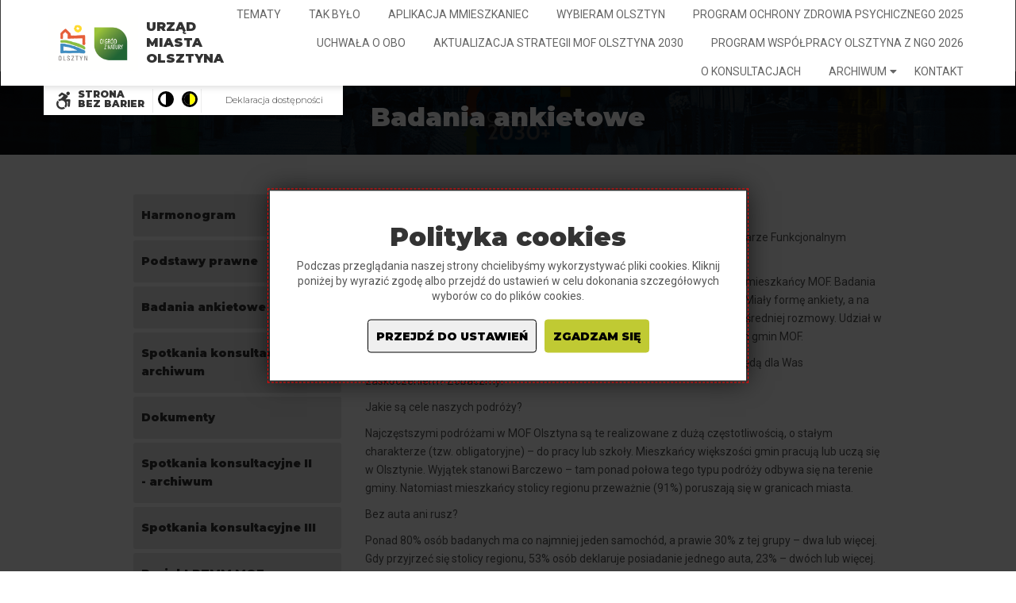

--- FILE ---
content_type: text/html; charset=utf-8
request_url: https://konsultacje.olsztyn.eu/konsultacje-spoleczne/017b0b33-4cef-45ac-9967-3dc41042593b/017b0b55-74a6-4795-abf0-4661d03e2855
body_size: 25580
content:
<!DOCTYPE html>
<html lang="pl">
<head>
    <meta charset="utf-8">
    <meta http-equiv="X-UA-Compatible" content="IE=edge">
    <meta name="viewport" content="width=device-width, initial-scale=1">
    <meta name="Description" content="" />
    <meta name="keywords" content="" />
    <meta name="deklaracja-dostępności" content="https://olsztyn.konsultacjejst.pl/deklaracja-dostepnosci">
    <title>Badania ankietowe | Urz&#x105;d Miasta Olsztyna</title>
    
    <link rel="stylesheet" href="https://use.fontawesome.com/releases/v5.8.1/css/all.css" integrity="sha384-50oBUHEmvpQ+1lW4y57PTFmhCaXp0ML5d60M1M7uH2+nqUivzIebhndOJK28anvf" crossorigin="anonymous">
    <link rel="preconnect" href="https://fonts.gstatic.com">
    <link href="https://fonts.googleapis.com/css2?family=Montserrat:wght@900&family=Roboto:wght@300;400;700&display=swap" rel="stylesheet">
    <link href="/css/bootstrap.min.css" rel="stylesheet">
    <link rel="stylesheet" href="/css/owl.carousel.min.css">
    <link href="/css/ks.css?v=165" rel="stylesheet">
    <link href="/css/style-contrast-none.css?v=165" rel="stylesheet" title="style-contrast-none">
    <link href="/css/style-contrast-yellow-black.css?v=165" rel="alternate stylesheet" type="text/css" title="style-contrast-yellow-black">
    <meta property="og:url" content="http://konsultacje.olsztyn.eu/konsultacje-spoleczne/017b0b33-4cef-45ac-9967-3dc41042593b/017b0b55-74a6-4795-abf0-4661d03e2855" />
    <meta property="og:type" content="website" />
    <meta property="og:title" content="Badania ankietowe | Urz&#x105;d Miasta Olsztyna" />
    <meta property="og:image" content="https://konsultacjejst.blob.core.windows.net/attachments-olsztyn/footerShield.logo_z_listkiem.jpg" />
    <script>
        window.config = window.config || {};
        window.config.apiHost = "https://api.konsultacjejst.pl/";
    </script>
    <script src="https://maps.googleapis.com/maps/api/js?key=AIzaSyAUDGJ77tLHxjpToVwHQOcz1hQTxgzDi4c"></script>
    <!-- HTML5 shim and Respond.js for IE8 support of HTML5 elements and media queries -->
    <!--[if lt IE 9]>
      <script src="https://oss.maxcdn.com/html5shiv/3.7.3/html5shiv.min.js"></script>
      <script src="https://oss.maxcdn.com/respond/1.4.2/respond.min.js"></script>
    <![endif]-->
</head>
<body class="subpage o-konsultacjach">
    <div class="loading"><div class="loading_logo"></div></div>
    <div id="page">
        <div class="navbar">
            <div class="wrapper">
                <nav class="flex-nav">
                    <div class="logo">
                        <a class="page-scroll" href="/">
                            <img src="https://konsultacjejst.blob.core.windows.net/attachments-olsztyn/shield.shield.logo_z_listkiem.png" alt="Konsultacje społeczne - Urz&#x105;d Miasta Olsztyna">
                            <span>Urz&#x105;d Miasta Olsztyna</span>
                        </a>
                    </div>

                    <div class="menu-trigger">
                        <button type="button" aria-label="Pokaż/ukryj menu">
                            <span class="icon-bar"></span>
                            <span class="icon-bar"></span>
                            <span class="icon-bar"></span>
                        </button>
                    </div>

                    <div class="menu">
                        <ul class="nav-list">
                                    <li><a href="/konsultacje-spoleczne/01798f15-e284-4d75-9f89-b6cc93322a5d" target="_self">Tematy</a></li>
                                    <li><a href="/konsultacje-spoleczne/0181670c-6521-4b17-a8da-58789005adff" target="_self">Tak by&#x142;o</a></li>
                                    <li><a href="/konsultacje-spoleczne/018b1e69-61ae-42de-8ea2-76bdb42dcda2" target="_self">Aplikacja mMieszkaniec</a></li>
                                    <li><a href="https://wybieram.olsztyn.eu//konsultacje" target="_blank">Wybieram Olsztyn</a></li>
                                    <li><a href="/konsultacje-spoleczne/0197554a-8c70-4248-88ff-5563959be041" target="_self">Program Ochrony Zdrowia Psychicznego 2025</a></li>
                                    <li><a href="/konsultacje-spoleczne/01998666-24af-4647-9bae-9c6f88211211" target="_self">Uchwa&#x142;a o OBO</a></li>
                                    <li><a href="/konsultacje-spoleczne/0199e7b3-9106-4e12-b01b-9798938872eb" target="_self">Aktualizacja strategii MOF Olsztyna 2030</a></li>
                                    <li><a href="/konsultacje-spoleczne/019a25d8-7ad3-4cda-9b0d-974d3f4d6477" target="_self">Program Wsp&#xF3;&#x142;pracy Olsztyna z NGO 2026</a></li>
                            <li><a href="/konsultacje-spoleczne/o-konsultacjach">O konsultacjach</a></li>
                                <li class="dropdown">
                                    <a href="#" class="dropdown-toggle" data-toggle="dropdown" role="button" aria-haspopup="true"
                                       aria-expanded="false">Archiwum<span class="caret"></span></a>
                                    <ul class="dropdown-menu" style="min-width: 210px !important">
                                        <li><a href="/konsultacje-spoleczne/archiwum">Konsultacje</a></li>
                                            <li><div><a href="/konsultacje-spoleczne/01798f08-cb52-458f-8190-f6f4a9279a6f" target="_self">Olsztyn 2030&#x2B;</a></div></li>
                                            <li><div><a href="/konsultacje-spoleczne/017b0b33-4cef-45ac-9967-3dc41042593b" target="_self">Mobilno&#x15B;&#x107; w MOF</a></div></li>
                                            <li><div><a href="/konsultacje-spoleczne/017be3ab-a6c0-4ff8-915c-a79862cb53d2" target="_self">Program NGO</a></div></li>
                                            <li><div><a href="/konsultacje-spoleczne/017be474-f282-4dcd-baa7-a9e4b4b187d6" target="_self">MOF - Nowe wyzwania</a></div></li>
                                            <li><div><a href="/konsultacje-spoleczne/017ca7ce-1728-4059-bbc7-86f27634498a" target="_self">PROBLEMY SPO&#x141;ECZNE -  STRATEGIA 2030 </a></div></li>
                                            <li><div><a href="/konsultacje-spoleczne/017f271f-41f9-4eef-ad26-09b929870aa2" target="_self">Obwodnica</a></div></li>
                                            <li><div><a href="/konsultacje-spoleczne/0181385c-5d45-4a6a-85d4-5ec097f07eb4" target="_self">Program Zatorze</a></div></li>
                                            <li><div><a href="/konsultacje-spoleczne/01814389-1fa3-4ac4-9530-75b03eecf39a" target="_self">OBO 2024</a></div></li>
                                            <li><div><a href="/konsultacje-spoleczne/0183307c-054a-4caa-9d6e-921bcebe6ff9" target="_self">OPP</a></div></li>
                                            <li><div><a href="/konsultacje-spoleczne/01838ee1-4322-4777-bd36-bcbfb0495649" target="_self">Program NGO 2023</a></div></li>
                                            <li><div><a href="/konsultacje-spoleczne/0183ac7c-bd6a-47d9-8d43-81d0deebc847" target="_self">REWITALIZACJA</a></div></li>
                                            <li><div><a href="/konsultacje-spoleczne/01869d06-7da0-4dbe-b28c-8854f710d02b" target="_self">Zatorzanka</a></div></li>
                                            <li><div><a href="/konsultacje-spoleczne/0187281a-07e8-4ae1-828c-bb154db1d34e" target="_self">Problemy spo&#x142;eczne do 2030</a></div></li>
                                            <li><div><a href="/konsultacje-spoleczne/018a93ea-3ff5-4f70-a951-07f67eb9ce69" target="_self">KOMITET REWITALIZACJI</a></div></li>
                                            <li><div><a href="/konsultacje-spoleczne/018ad5f7-6d96-440a-9d7d-63214152aac4" target="_self">PROGRAM NGO 2024</a></div></li>
                                            <li><div><a href="/konsultacje-spoleczne/01901181-43cb-4a76-828a-1e1a61db71e3" target="_self">Programy wdro&#x17C;eniowe - Olsztyn 2030&#x2B;</a></div></li>
                                            <li><div><a href="/konsultacje-spoleczne/0191ff98-a268-4965-9082-a5701f730139" target="_self">&#x15A;cie&#x17C;ka Ukiel</a></div></li>
                                            <li><div><a href="/konsultacje-spoleczne/01929e6c-1719-4374-997b-9b4300037d02" target="_self">Program Wsp&#xF3;&#x142;pracy Miasta Olsztyna</a></div></li>
                                            <li><div><a href="/konsultacje-spoleczne/0192aec1-b8e4-46d8-bb00-e4ce84c3ceff" target="_self">BAROMETR SPO&#x141;ECZNY</a></div></li>
                                            <li><div><a href="/konsultacje-spoleczne/01945012-dab6-4675-9aba-d53de70b5d26" target="_self">Koszary Dragon&#xF3;w</a></div></li>
                                            <li><div><a href="/konsultacje-spoleczne/01951818-da1b-42b7-a06d-cf6b19083328" target="_self">POSZERZENIE GRANIC OLSZTYNA</a></div></li>
                                    </ul>
                                </li>
                            <li><a href="/konsultacje-spoleczne/kontakt">Kontakt</a></li>
                        </ul>
                    </div>

                </nav>
            </div>
        </div>

        <header id="top">
    <div class="container">
        <div class="row">
            <div class="col-xs-12">
                <div class="header-content">
                    <h1>Badania ankietowe</h1>
                </div>
            </div>
        </div>
    </div>
</header>

<section id="content">
    <div class="container">
        <div class="row">
                <div class="col-xs-10 col-xs-offset-1 col-md-3">
                    <ul class="side-menu">
                            <li><a href="/konsultacje-spoleczne/017b0b33-4cef-45ac-9967-3dc41042593b/017b0b49-9991-4b76-aab6-ee34b4988719" target="_self" title="Harmonogram">Harmonogram <i class="fas fa-long-arrow-alt-right"></i></a></li>
                            <li><a href="/konsultacje-spoleczne/017b0b33-4cef-45ac-9967-3dc41042593b/017b0b55-26e1-46bd-804a-7a1da38bef61" target="_self" title="Podstawy prawne">Podstawy prawne <i class="fas fa-long-arrow-alt-right"></i></a></li>
                            <li><a href="/konsultacje-spoleczne/017b0b33-4cef-45ac-9967-3dc41042593b/017b0b55-74a6-4795-abf0-4661d03e2855" target="_self" title="Badania ankietowe">Badania ankietowe <i class="fas fa-long-arrow-alt-right"></i></a></li>
                            <li><a href="/konsultacje-spoleczne/017b0b33-4cef-45ac-9967-3dc41042593b/017b7350-3dc4-44dc-98f1-5d23a0fcb4cf" target="_self" title="Spotkania konsultacyjne I - archiwum">Spotkania konsultacyjne I - archiwum <i class="fas fa-long-arrow-alt-right"></i></a></li>
                            <li><a href="/konsultacje-spoleczne/017b0b33-4cef-45ac-9967-3dc41042593b/017c3bc8-0bd5-45c7-86e5-8f882c82da6c" target="_self" title="Dokumenty">Dokumenty <i class="fas fa-long-arrow-alt-right"></i></a></li>
                            <li><a href="/konsultacje-spoleczne/017b0b33-4cef-45ac-9967-3dc41042593b/017cc6bc-1f78-43e2-8952-5efb17da562e" target="_self" title="Spotkania konsultacyjne II - archiwum">Spotkania konsultacyjne II - archiwum <i class="fas fa-long-arrow-alt-right"></i></a></li>
                            <li><a href="/konsultacje-spoleczne/017b0b33-4cef-45ac-9967-3dc41042593b/0180ad42-b9cc-4081-b827-9ceec1f76abe" target="_self" title="Spotkania konsultacyjne III">Spotkania konsultacyjne III <i class="fas fa-long-arrow-alt-right"></i></a></li>
                            <li><a href="/konsultacje-spoleczne/017b0b33-4cef-45ac-9967-3dc41042593b/0180ae42-74a6-4a47-9944-6ec40abef7fc" target="_self" title="Projekt PZMM MOF">Projekt PZMM MOF <i class="fas fa-long-arrow-alt-right"></i></a></li>
                    </ul>
                </div>
        <div class="col-xs-10 col-xs-offset-1 col-md-7 col-md-offset-0">
                <div style="margin-top: 20px">
                    <p>Jaka jest mobilność w MOF?</p>
<p>Podsumowanie badań dot. sposobów przemieszczania się w Miejskim Obszarze Funkcjonalnym Olsztyna.</p>
<p>Latem 2022 roku odbyły się badania dotyczące tego, jak przemieszczają się mieszkańcy MOF. Badania stanowiły wstęp do prac nad aktualizacją Planu zrównoważonej mobilności. Miały formę ankiety, a na pytania w niej zawarte można było odpowiedzieć on-line lub w czasie bezpośredniej rozmowy. Udział w nich wzięły 1354 osoby: 412 mieszkańców Olsztyna i 649 osób z pozostałych gmin MOF.</p>
<p>Jesteście ciekawi, jakie są nasze zwyczaje w tym obszarze? Czy wyniki te będą dla Was zaskoczeniem? Zobaczmy!</p>
<p>Jakie są cele naszych podróży?</p>
<p>Najczęstszymi podróżami w MOF Olsztyna są te realizowane z dużą częstotliwością, o stałym charakterze (tzw. obligatoryjne) – do pracy lub szkoły. Mieszkańcy większości gmin pracują lub uczą się w Olsztynie. Wyjątek stanowi Barczewo – tam ponad połowa tego typu podróży odbywa się na terenie gminy. Natomiast mieszkańcy stolicy regionu przeważnie (91%) poruszają się w granicach miasta.</p>
<p>Bez auta ani rusz?</p>
<p>Ponad 80% osób badanych ma co najmniej jeden samochód, a prawie 30% z tej grupy – dwa lub więcej. Gdy przyjrzeć się stolicy regionu, 53% osób deklaruje posiadanie jednego auta, 23% – dwóch lub więcej. W pozostałych gminach MOF 47% mieszkańców ma jeden samochód, a 38% minimum dwa, co stanowi znacznie wyższy procent niż w Olsztynie.</p>
<p>Znając te dane, nie zaskoczy nas informacja, że mieszkańcy gmin MOF częściej korzystają z samochodów. Wynika to z różnic długości podróży: krótsze, po Olsztynie pozwalają na przemieszczanie się piesze lub korzystanie z roweru; dłuższe (po gminach i w związku z dojazdami do stolicy regionu) to wyższy udział samochodów (i transportu publicznego).</p>
<p>Nie jest jednak tak, że każdy porusza się autem: 24% mieszkańców Olsztyna i 14% mieszkańców pozostałych gmin zadeklarowało brak tego typu pojazdu.</p>
<p>Rower to jest świat, autobus – rzadki wybór</p>
<p>Podobnie dużo z nas ma rowery – dotyczy to prawie 80% gospodarstw; niemal w połowie z nich są co najmniej dwa jednoślady. Więcej rowerów jest w gminach MOF niż w Olsztynie (podobnie jak aut), co pozwala na stwierdzenie, że w ogóle więcej pojazdów indywidualnych jest  poza Olsztynem. Można wiązać to ze słabszą ofertą transportu zbiorowego, większymi odległościami pomiędzy miejscowościami oraz koniecznością dojazdów do stolicy województwa.</p>
<p>Z komunikacji publicznej korzystamy średnio intensywnie. Do pracy jeździ nią około 30% podróżujących, zarówno w Olsztynie, jak i w pozostałych gminach. Ten typ transportu traktowany jest jako uzupełniający. Pewną popularnością cieszą się też hulajnogi elektryczne – znajdują się one w 5% domów (choć procent ten jest imponujący, jeśli uwzględnić, że to dość spora nowość).</p>
<p>Praca, zakupy, edukacja</p>
<p>Do miejsc pracy autami przemieszcza się blisko połowa z nas, przy czym nieznacznie częściej dotyczy to mieszkańców gmin MOF (52%). Na uczelnie dojeżdżamy transportem publicznym (tylko w 30% przypadków – autami). Odwożąc dzieci do placówek oświatowych rodzice najchętniej wybierają samochód, rzadziej: autobus, rower czy pójście pieszo. Na zakupy jeździmy w równym stopniu autami i rowerem jak chodzimy. W ramach podróży nieobligatoryjnych (sprawy urzędowe, spotkania rodzinne i towarzyskie, wyjścia do kina, na koncerty itp.) korzystamy z samochodu, transportu publicznego lub chodzimy pieszo (popularne na krótkie odległości).</p>
<p>Olsztyn a pozostałe gminy MOF</p>
<p>Mieszkańcy Gmin MOF częściej korzystają z samochodu (60% podróży). Rzadziej chodzą na piechotę lub jeżdżą rowerami (1/5 podróży). Natomiast mieszkańcy Olsztyna rzadziej poruszają się samochodami (52% podróży), a częściej przemieszczają się transportem publicznym (25%) oraz pieszo i rowerem (także 25%). Wynika to z bardziej zwartej tkanki miejskiej, a przez to z krótszych podróży niż w przypadku mieszkańców Gmin MOF.</p>
<p>Ekologia nie jest argumentem?</p>
<p>Aż 81% z nas wybiera dany środek transportu przede wszystkim ze względu na jego dostępność, czas dotarcia do celu, koszt i komfort podróży, a także możliwość załatwienia kilku spraw jednocześnie. Mniej istotne są względy bezpieczeństwa, ekologia czy zdrowie. Czasem decyduje brak innych możliwości.</p>
<p>Co mówi o nas wybór takich, a nie innych środków transportu? Chcielibyście wiedzieć, jakie są pomysły mieszkańców na poprawę sposobów przemieszczania się po MOF? Zajrzyjcie do podsumowania wyników raportu, który znajduje się w zakładce DOKUMENTY.</p>
<p>&nbsp;<strong>Wszystkim, którzy wzięli udział w badaniach, serdecznie dziękujemy!</strong></p>

                </div>
                    <div class="col-xs-12 files-list">
                            <ul class="col-xs-12 files-list">
                                    <li class="row stage">
                                        <div class="col-sm-2">
                                            <a href="https://konsultacjejst.blob.core.windows.net/sites/attachments/olsztyn/017b0b55-74a6-4795-abf0-4661d03e2855/cbb20113-ea9a-4e42-b39b-a503da49c390/logo_3-01.jpg" class="icon">
                                                <i class="far fa-file-alt"></i>
                                                <i class="fas fa-download"></i>
                                            </a>
                                        </div>
                                        <div class="col-sm-10">
                                            <span class="title">
                                                <em>logo_3-01.jpg</em>
                                                <a href="https://konsultacjejst.blob.core.windows.net/sites/attachments/olsztyn/017b0b55-74a6-4795-abf0-4661d03e2855/cbb20113-ea9a-4e42-b39b-a503da49c390/logo_3-01.jpg"><i class="fas fa-download"></i> POBIERZ PLIK</a>
                                            </span>
                                        </div>
                                    </li>
                                    <li class="row stage">
                                        <div class="col-sm-2">
                                            <a href="https://konsultacjejst.blob.core.windows.net/sites/attachments/olsztyn/017b0b55-74a6-4795-abf0-4661d03e2855/6d63c888-4e20-41d1-8913-609a7111082a/logo_3-02.jpg" class="icon">
                                                <i class="far fa-file-alt"></i>
                                                <i class="fas fa-download"></i>
                                            </a>
                                        </div>
                                        <div class="col-sm-10">
                                            <span class="title">
                                                <em>logo_3-02.jpg</em>
                                                <a href="https://konsultacjejst.blob.core.windows.net/sites/attachments/olsztyn/017b0b55-74a6-4795-abf0-4661d03e2855/6d63c888-4e20-41d1-8913-609a7111082a/logo_3-02.jpg"><i class="fas fa-download"></i> POBIERZ PLIK</a>
                                            </span>
                                        </div>
                                    </li>
                                    <li class="row stage">
                                        <div class="col-sm-2">
                                            <a href="https://konsultacjejst.blob.core.windows.net/sites/attachments/olsztyn/017b0b55-74a6-4795-abf0-4661d03e2855/d9783518-0410-452f-8eea-2429f27d179a/baner_ankieta_720x377.png" class="icon">
                                                <i class="far fa-file-alt"></i>
                                                <i class="fas fa-download"></i>
                                            </a>
                                        </div>
                                        <div class="col-sm-10">
                                            <span class="title">
                                                <em>baner_ankieta_720x377.png</em>
                                                <a href="https://konsultacjejst.blob.core.windows.net/sites/attachments/olsztyn/017b0b55-74a6-4795-abf0-4661d03e2855/d9783518-0410-452f-8eea-2429f27d179a/baner_ankieta_720x377.png"><i class="fas fa-download"></i> POBIERZ PLIK</a>
                                            </span>
                                        </div>
                                    </li>
                                    <li class="row stage">
                                        <div class="col-sm-2">
                                            <a href="https://konsultacjejst.blob.core.windows.net/sites/attachments/olsztyn/017b0b55-74a6-4795-abf0-4661d03e2855/a08c3f30-ee30-44e3-8812-369c228809c3/baner_ankieta_720x377.png" class="icon">
                                                <i class="far fa-file-alt"></i>
                                                <i class="fas fa-download"></i>
                                            </a>
                                        </div>
                                        <div class="col-sm-10">
                                            <span class="title">
                                                <em>baner_ankieta_720x377.png</em>
                                                <a href="https://konsultacjejst.blob.core.windows.net/sites/attachments/olsztyn/017b0b55-74a6-4795-abf0-4661d03e2855/a08c3f30-ee30-44e3-8812-369c228809c3/baner_ankieta_720x377.png"><i class="fas fa-download"></i> POBIERZ PLIK</a>
                                            </span>
                                        </div>
                                    </li>
                            </ul>
                    </div>
        </div>
        </div>
    </div>
</section>

        <footer>
    <div class="container">
        <div class="row">
            <div class="col-sm-1">
                <img src="https://konsultacjejst.blob.core.windows.net/attachments-olsztyn/footerShield.logo_z_listkiem.jpg" alt="Urz&#x105;d Miasta Olsztyna" class="herb">
            </div>
            <div class="col-sm-5">
                <div class="row">
                    <div class="col-sm-6">
                        <p><strong>Urz&#x105;d Miasta Olsztyna </strong><br>Plac Jana Paw&#x142;a II 1, 10-101 Olsztyn</p>
                    </div>
                    <div class="col-sm-6">
                        <p><strong>Dane kontaktowe</strong><br>89 50 60 728 <br>komunikacjaspoleczna@olsztyn.eu</p>
                    </div>
                </div>
            </div>
            <div class="col-sm-1"></div>
            <div class="col-sm-5 links">
                <ul>
                    <li>
                        <span>Dostawca usługi</span>
                        <a href="https://rekordmobile.com.pl/" class="logo-link ei" title="Rekord Mobile">
                            <img src="/images/rekord-mobile.png" alt="Rekord Mobile">
                        </a>
                    </li>
                    <li class="rekord-group">
                        <span>Grupa</span>
                        <a href="https://www.rekord.com.pl/ratusz/" class="logo-link rekord" title="Ratusz - oprogramowanie dla urzędów">
                            <img src="/images/rekord-logo.png" alt="Ratusz - oprogramowanie dla urzędów">
                        </a>
                    </li>
                    <li>
                        <span>Więcej</span>
                        <a href="https://mmieszkaniec.pl/" class="logo-link jst" title="mMieszkaniec">
                            <img src="/images/mmieszkaniec.png" alt="mMieszkaniec">
                        </a>
                    </li>
                </ul>
            </div>
        </div>
        <div class="row more-info">
            <div class="col-sm-6 copyrights">
                <p>KonsultacjeJST.pl &copy; Wszelkie prawa zastrzeżone.</p>
            </div>
            <div class="col-sm-6 polityka-prywatnosci">
                <p><a href="/polityka-prywatnosci">Polityka prywatności</a> | <a href="/regulamin">Regulamin</a> | <a href="/mapa-strony">Mapa strony</a> | <a href="/deklaracja-dostepnosci">Deklaracja dostępności</a></p>
            </div>
        </div>
    </div>
</footer>


    </div>
    <!-- <script src="https://ajax.googleapis.com/ajax/libs/jquery/1.12.4/jquery.min.js"></script> -->

    <script src="https://code.jquery.com/jquery-3.7.1.min.js"></script>
    <script src="https://code.jquery.com/jquery-migrate-1.4.1.min.js"></script>
    <script src="https://momentjs.com/downloads/moment-with-locales.min.js"></script>
    <script src="/js/owl.carousel.min.js"></script>
    <script src="/js/polyfill.min.js"></script>
    <script src="/js/jplist.min.js"></script>
    <script src="/js/ks.min.js?v=165"></script>
    <script src="/js/data.min.js?v=165"></script>
<script src="/js/scripts.min.js?v=165"></script>
<script src="/js/styleswitcher.min.js?v=165"></script>
<script src="/js/chroma.min.js?v=165"></script>
<script src="/js/cookies.min.js?v=165"></script>
<script src="/js/nav.min.js?v=165"></script>
<script src="/js/tooltip.min.js?v=165"></script>
</body>
</html>

--- FILE ---
content_type: text/css
request_url: https://konsultacje.olsztyn.eu/css/ks.css?v=165
body_size: 121556
content:
@charset "UTF-8";
@import url("https://fonts.googleapis.com/css?family=Montserrat:300,400,900|Roboto:300,400&subset=latin-ext");
body, html {
  width: 100%;
  font-family: "Roboto", sans-serif;
  font-size: 14px;
}

h1, h2, h3, h4 {
  font-family: "Montserrat", sans-serif;
  font-weight: 900;
}

h1 {
  font-size: 2em;
}
@media screen and (min-width: 768px) {
  h1 {
    font-size: 3.714em;
  }
}
@media screen and (min-width: 768px) {
  h1 span {
    display: block;
  }
}

h2 {
  margin-bottom: 12px;
  text-transform: uppercase;
  font-size: 1.71em;
}
@media screen and (min-width: 480px) {
  h2 {
    font-size: 30px;
  }
}

p {
  font-weight: 400;
  font-size: 1em;
  color: #585858;
  font-family: "Roboto", sans-serif;
}
@media screen and (min-width: 768px) {
  p {
    font-size: 1.28em;
    line-height: 2.57em;
  }
}
p.lead {
  font-size: 1.14em;
}
a {
  -webkit-transition: all 0.3s;
  transition: all 0.3s;
  text-decoration: none;
  word-break: break-word;
}
a:active, a:hover, a:focus {
  text-decoration: none;
}

.navbar {
  width: 100%;
  margin-bottom: 0;
  -webkit-transition: all 0.3s ease-in-out;
  transition: all 0.3s ease-in-out;
  position: fixed;
  z-index: 999;
  top: -1px;
  -webkit-box-shadow: 0 10px 20px 0px rgba(0, 0, 0, 0.1);
          box-shadow: 0 10px 20px 0px rgba(0, 0, 0, 0.1);
}
.navbar > .wrapper {
  background-color: #fff;
  -webkit-box-shadow: 0 0 10px 0 rgba(0, 0, 0, 0.2);
          box-shadow: 0 0 10px 0 rgba(0, 0, 0, 0.2);
  height: 100%;
  min-height: 90px;
}
@media only screen and (min-width: 992px) {
  .navbar > .wrapper {
    display: -webkit-box;
    display: -ms-flexbox;
    display: flex;
    -webkit-box-align: center;
        -ms-flex-align: center;
            align-items: center;
  }
}

.flex-nav {
  padding: 0 10px;
  display: -webkit-box;
  display: -ms-flexbox;
  display: flex;
  -ms-flex-wrap: wrap;
      flex-wrap: wrap;
  -webkit-box-align: center;
      -ms-flex-align: center;
          align-items: center;
}
@media (min-width: 1200px) {
  .flex-nav {
    width: 1200px;
    margin: 0 auto;
  }
}
.flex-nav a:hover {
  text-decoration: none;
}
.flex-nav .logo {
  display: -webkit-box;
  display: -ms-flexbox;
  display: flex;
  -webkit-box-flex: 1;
      -ms-flex: 1;
          flex: 1;
}
@media screen and (min-width: 992px) {
  .flex-nav .logo {
    -webkit-box-flex: 0;
        -ms-flex: 0 1;
            flex: 0 1;
  }
}
.flex-nav .logo a {
  display: -webkit-box;
  display: -ms-flexbox;
  display: flex;
  -ms-flex-wrap: nowrap;
      flex-wrap: nowrap;
  -webkit-box-align: center;
      -ms-flex-align: center;
          align-items: center;
}
.flex-nav .logo a img {
  max-height: 70px;
  max-width: 220px;
  width: auto;
  margin: 10px;
}
@media only screen and (min-width: 992px) {
  .flex-nav .logo a img {
    max-width: 250px;
  }
}
.flex-nav .logo a span {
  color: #333;
  font-family: "Montserrat", sans-serif;
  font-weight: 900;
  text-transform: uppercase;
  display: none;
  word-break: initial;
}
@media screen and (min-width: 480px) {
  .flex-nav .logo a span {
    display: inline-block;
    font-size: 1.14em;
    line-height: 1.28em;
  }
}
.flex-nav .menu-trigger {
  margin-right: 10px;
}
@media screen and (min-width: 992px) {
  .flex-nav .menu-trigger {
    display: none;
  }
}
.flex-nav .menu-trigger button {
  width: 30px;
  height: 30px;
  border: none;
  background: transparent;
  position: relative;
}
.flex-nav .menu-trigger button:hover, .flex-nav .menu-trigger button:focus {
  border: none;
}
.flex-nav .menu-trigger button .icon-bar {
  width: 30px;
  height: 2px;
  background-color: #333;
  position: absolute;
  left: 0;
  -webkit-transition: all 0.3s ease-in-out;
  transition: all 0.3s ease-in-out;
}
.flex-nav .menu-trigger button .icon-bar:nth-child(1) {
  top: 6px;
}
.flex-nav .menu-trigger button .icon-bar:nth-child(2) {
  top: 14px;
}
.flex-nav .menu-trigger button .icon-bar:nth-child(3) {
  top: 22px;
}
.flex-nav .menu-trigger button.opened .icon-bar {
  width: 30px;
  height: 2px;
  background-color: #ccc;
  position: absolute;
  left: 0;
}
.flex-nav .menu-trigger button.opened .icon-bar:nth-child(1) {
  top: 6px;
}
.flex-nav .menu-trigger button.opened .icon-bar:nth-child(2) {
  top: 14px;
  -webkit-transform: scale(1);
          transform: scale(1);
}
.flex-nav .menu-trigger button.opened .icon-bar:nth-child(3) {
  top: 22px;
}
.flex-nav .menu {
  -webkit-transition: max-height 0.7s cubic-bezier(0.35, 0, 0.27, 1);
  transition: max-height 0.7s cubic-bezier(0.35, 0, 0.27, 1);
  visibility: hidden;
  max-height: 0;
  overflow: hidden;
  display: -webkit-box;
  display: -ms-flexbox;
  display: flex;
  -webkit-box-flex: 1;
      -ms-flex: 1 0 100%;
          flex: 1 0 100%;
  -webkit-box-align: center;
      -ms-flex-align: center;
          align-items: center;
}
.flex-nav .menu.opened {
  visibility: visible;
  height: auto;
  max-height: 500px;
}
@media screen and (min-width: 992px) {
  .flex-nav .menu {
    -webkit-box-flex: 1;
        -ms-flex: 1;
            flex: 1;
    visibility: visible;
    overflow: visible;
    max-height: inherit;
  }
}
.flex-nav .menu .dropdown-menu {
  display: none;
}
.flex-nav .menu ul {
  margin: 0;
  padding: 0;
  width: 100%;
}
.flex-nav .menu ul.nav-list {
  text-align: center;
}
@media screen and (min-width: 992px) {
  .flex-nav .menu ul.nav-list {
    text-align: right;
  }
}
.flex-nav .menu ul.flex {
  display: -webkit-box;
  display: -ms-flexbox;
  display: flex;
  -ms-flex-wrap: wrap;
      flex-wrap: wrap;
  text-align: center;
  -webkit-box-pack: start;
      -ms-flex-pack: start;
          justify-content: flex-start;
}
.flex-nav .menu ul.flex li {
  -webkit-box-flex: 1;
      -ms-flex: 1 0 auto;
          flex: 1 0 auto;
  max-width: 100%;
  margin: 5px 0;
}
.flex-nav .menu ul.flex li a {
  text-align: center;
  padding: 5px;
}
.flex-nav .menu ul li {
  position: relative;
  display: block;
}
@media screen and (min-width: 992px) {
  .flex-nav .menu ul li {
    display: inline-block;
  }
}
.flex-nav .menu ul li a {
  display: block;
  color: #666;
  height: auto;
  text-transform: uppercase;
  position: relative;
  border-radius: 5px;
  border: 1px solid transparent;
  padding: 2px 15px;
  -webkit-transition: all 0.3s;
  transition: all 0.3s;
}
@media only screen and (min-width: 1200px) {
  .flex-nav .menu ul li a {
    padding: 7px 15px;
  }
}
.flex-nav .menu ul li a:hover, .flex-nav .menu ul li a:focus {
  background: transparent;
  -webkit-transform: translateY(-3px);
          transform: translateY(-3px);
  color: #c22a13;
}
.flex-nav .menu ul li.half {
  display: -webkit-box;
  display: -ms-flexbox;
  display: flex;
  -webkit-box-flex: 1;
      -ms-flex: 1 0 25%;
          flex: 1 0 25%;
}
.flex-nav .menu ul li.open > .dropdown-menu {
  display: block;
  position: relative;
  -webkit-transition: all 0.3s ease-in-out;
  transition: all 0.3s ease-in-out;
  margin-bottom: 10px;
}
@media screen and (min-width: 992px) {
  .flex-nav .menu ul li.open > .dropdown-menu {
    position: absolute;
    margin-bottom: 0;
    max-width: 100%;
  }
  .flex-nav .menu ul li.open > .dropdown-menu li {
    display: block;
  }
}
@media screen and (max-width: 768px) {
  .flex-nav .menu ul li.open > .dropdown-menu a {
    font-weight: 700;
  }
}
@media screen and (max-width: 991px) {
  .flex-nav .menu ul li.open > .dropdown-menu li {
    text-align: center;
  }
}
.flex-nav .menu ul li.open > a {
  position: relative;
  border: none;
  background: transparent;
  font-weight: 700;
}
.flex-nav .menu ul li.dropdown > a {
  position: relative;
}
.flex-nav .menu ul li.dropdown > a:before {
  content: "\f0d7";
  font-family: "Font Awesome 5 Free";
  font-weight: 900;
  position: absolute;
  top: 50%;
  right: 2px;
  -webkit-transform: translateY(-50%);
          transform: translateY(-50%);
  -webkit-transition: all 0.3s;
  transition: all 0.3s;
}
.flex-nav .menu ul li.dropdown > a.open:before {
  content: "\f0d8";
}
.flex-nav .extra-link {
  display: none;
}
@media screen and (min-width: 992px) {
  .flex-nav .extra-link {
    display: -webkit-box;
    display: -ms-flexbox;
    display: flex;
    -webkit-box-flex: 1;
        -ms-flex: 1 0 100%;
            flex: 1 0 100%;
    -webkit-box-align: center;
        -ms-flex-align: center;
            align-items: center;
    -webkit-box-pack: center;
        -ms-flex-pack: center;
            justify-content: center;
    -webkit-box-flex: 0;
        -ms-flex: 0 190px;
            flex: 0 190px;
  }
}
.flex-nav .extra-link a {
  position: relative;
  -webkit-transition: all 0.3s;
  transition: all 0.3s;
  font-size: 1em;
  text-transform: uppercase;
  font-weight: 400;
  color: #666;
  margin-top: 5px;
  text-align: center;
}
.flex-nav .extra-link a:hover {
  color: #c22a13;
}
.flex-nav .extra-link a.btn-page {
  display: inline-block;
  font-family: "Montserrat", sans-serif;
  font-weight: 900;
  border: 1px #c22a13 solid;
  color: #c22a13;
  margin: 5px 10px 0 10px;
  font-size: 1em;
  line-height: 1.14em;
  border-radius: 3px;
  word-break: initial;
}
.flex-nav .extra-link a.btn-page i {
  position: absolute;
  top: 50%;
  -webkit-transform: translateY(-50%);
          transform: translateY(-50%);
}
.flex-nav .extra-link a.btn-page span {
  display: block;
}
.flex-nav .extra-link.bo, .flex-nav .extra-link.ks {
  text-align: center;
  margin: 0 auto 10px;
}
.flex-nav .extra-link.bo a, .flex-nav .extra-link.ks a {
  text-align: left !important;
}
.flex-nav .extra-link.bo a:hover {
  background-color: #c22a13;
  color: #fff;
}
.flex-nav .extra-link.ks a {
  padding: 10px 40px 10px 15px;
}
.flex-nav .extra-link.ks a:hover {
  background-color: #c22a13;
  color: #fff;
}
.flex-nav .extra-link.ks a i {
  right: 10px;
}
.flex-nav .extra-link.bo a {
  padding: 10px 12px 10px 40px;
}
.flex-nav .extra-link.bo a i {
  left: 10px;
}

.box {
  background-color: #fff;
  -webkit-box-shadow: 0px 1px 5px 0px rgba(0, 0, 0, 0.4);
          box-shadow: 0px 1px 5px 0px rgba(0, 0, 0, 0.4);
  border-radius: 4px;
  padding: 20px;
  margin: 0 15px 30px;
}
.box h3 {
  margin-top: 10px;
  margin-bottom: 15px;
}
.box h3 a {
  font-family: "Montserrat", sans-serif;
  color: #2C2D33;
  font-weight: 900;
  font-size: 20px;
  line-height: 28px;
  text-decoration: none;
}
@media screen and (min-width: 768px) {
  .box h3 a {
    font-size: 24px;
    line-height: 30px;
    margin-bottom: 10px;
  }
}
.box h3 a:hover {
  color: #c22a13;
}
.box h4 {
  font-family: "Roboto", sans-serif;
  color: #000;
  font-size: 20px;
  line-height: 24px;
  font-weight: 600;
}
.box p {
  font-family: "Roboto", sans-serif;
  color: #707070;
  font-size: 14px;
  line-height: 20px;
  padding-bottom: 5px;
}
.box ul, .box ol {
  padding-left: 15px;
  margin-bottom: 20px;
}
.box ul.fa-ul, .box ol.fa-ul {
  margin-bottom: 5px;
}
.box ul.fa-ul li, .box ol.fa-ul li {
  padding: 15px 0;
}
.box ul.fa-ul li a, .box ol.fa-ul li a {
  text-decoration: none;
  color: #707070;
  -webkit-transition: all 0.3s;
  transition: all 0.3s;
}
.box ul.fa-ul li a:hover, .box ol.fa-ul li a:hover {
  color: #c22a13;
}
.box ul.fa-ul li a:hover span, .box ol.fa-ul li a:hover span {
  background-color: #c22a13;
  border-color: #c22a13;
}
.box ul.fa-ul li a:hover span i, .box ol.fa-ul li a:hover span i {
  color: #fff;
}
.box ul.fa-ul li span, .box ol.fa-ul li span {
  width: 30px;
  height: 30px;
  margin: 7px 0 7px -15px;
  background-color: #fff;
  border: 1px #BDBDBD solid;
  border-radius: 50%;
  -webkit-transition: all 0.3s;
  transition: all 0.3s;
}
.box ul.fa-ul li span i, .box ol.fa-ul li span i {
  margin-top: 7px;
  -webkit-transition: color 0.3s;
  transition: color 0.3s;
}
.box .img-responsive {
  width: 100%;
  height: auto;
}
.box .map {
  margin-top: 20px;
  margin-bottom: 10px;
}
.box .date {
  margin: 0;
  padding: 0 0 5px;
  list-style-type: none;
  border-bottom: 1px #E4E7E8 solid;
}
.box .date li {
  display: inline-block;
  color: #c22a13;
  font-size: 15px;
  padding: 2px 0;
}
.box .date li span {
  display: none;
}
@media screen and (min-width: 768px) {
  .box .date li span {
    display: inline-block;
  }
}
.box .date li i {
  color: #BDBDBD;
}
@media screen and (min-width: 480px) {
  .box .date li.date_to {
    margin-left: 15px;
  }
}
.box .categories {
  display: -webkit-box;
  display: -ms-flexbox;
  display: flex;
  padding: 5px 10px 5px;
  margin: 5px 0;
  border-radius: 5px;
  background-color: #f1f1f1;
}
.box .categories > i {
  margin: 5px 10px 0 0;
  color: #BDBDBD;
}
.box .categories ul {
  list-style-type: none;
  margin: 3px 0 0;
  padding: 0;
}
.box .categories ul li {
  display: inline-block;
}
.box .categories ul li.parentCategory {
  font-size: 14px;
  font-weight: 400;
  text-transform: uppercase;
}
.box .categories ul li.subCategory {
  font-size: 12px;
  display: block;
}
.box .btns {
  padding-top: 15px;
}

.box-border {
  position: relative;
  padding: 10px 10px 0;
  margin: 0 0 60px;
  border-radius: 5px;
  border: 1px #ccc solid;
}
.box-border .categories {
  margin: 10px 0;
  padding: 5px 0 10px;
}
.box-border .categories ul {
  list-style-type: none;
  display: inline-block;
  margin: 0;
  padding: 0;
}
.box-border .categories ul li {
  display: inline-block;
  padding: 4px 8px;
  margin: 0 3px 0 0;
  border: 1px #ccc solid;
  border-radius: 3px;
  background-color: #f1f1f1;
}
.box-border .categories ul li.selected {
  background-color: #357bf0;
  border-color: #357bf0;
  color: #fff;
  -webkit-box-shadow: 0px 1px 5px 0px rgba(0, 0, 0, 0.4);
          box-shadow: 0px 1px 5px 0px rgba(0, 0, 0, 0.4);
}

@-webkit-keyframes slideInFromLeft {
  0% {
    -webkit-transform: translateY(-100%);
            transform: translateY(-100%);
  }
  90% {
    -webkit-transform: translateY(10%);
            transform: translateY(10%);
  }
  100% {
    -webkit-transform: translateY(0);
            transform: translateY(0);
  }
}

@keyframes slideInFromLeft {
  0% {
    -webkit-transform: translateY(-100%);
            transform: translateY(-100%);
  }
  90% {
    -webkit-transform: translateY(10%);
            transform: translateY(10%);
  }
  100% {
    -webkit-transform: translateY(0);
            transform: translateY(0);
  }
}
@-webkit-keyframes harmonogram {
  0% {
    -webkit-transform: scale(1.1);
            transform: scale(1.1);
  }
  100% {
    -webkit-transform: scale(1);
            transform: scale(1);
  }
}
@keyframes harmonogram {
  0% {
    -webkit-transform: scale(1.1);
            transform: scale(1.1);
  }
  100% {
    -webkit-transform: scale(1);
            transform: scale(1);
  }
}
@-webkit-keyframes harmonogram-move {
  0% {
    -webkit-transform: translateY(-5px);
            transform: translateY(-5px);
  }
  100% {
    -webkit-transform: translateY(0);
            transform: translateY(0);
  }
}
@keyframes harmonogram-move {
  0% {
    -webkit-transform: translateY(-5px);
            transform: translateY(-5px);
  }
  100% {
    -webkit-transform: translateY(0);
            transform: translateY(0);
  }
}
@-webkit-keyframes fadeInFast {
  to {
    opacity: 1;
  }
}
@keyframes fadeInFast {
  to {
    opacity: 1;
  }
}
@-webkit-keyframes bottom-line {
  0% {
    top: 22px;
    -webkit-transform: rotate(0);
            transform: rotate(0);
  }
  50% {
    -webkit-transform: rotate(0);
            transform: rotate(0);
  }
  100% {
    -webkit-transform: rotate(135deg);
            transform: rotate(135deg);
  }
}
@keyframes bottom-line {
  0% {
    top: 22px;
    -webkit-transform: rotate(0);
            transform: rotate(0);
  }
  50% {
    -webkit-transform: rotate(0);
            transform: rotate(0);
  }
  100% {
    -webkit-transform: rotate(135deg);
            transform: rotate(135deg);
  }
}
.btn {
  padding: 7px 20px;
  margin-bottom: 10px;
  font-family: "Montserrat", sans-serif;
  font-weight: 700;
  font-size: 1em;
  color: #fff;
  text-transform: uppercase;
  -webkit-box-shadow: none;
          box-shadow: none;
  -webkit-transition: all 0.3s ease-in-out;
  transition: all 0.3s ease-in-out;
}
.btn:hover, .btn:focus {
  -webkit-box-shadow: none;
          box-shadow: none;
  -webkit-transform: translateY(-3px);
          transform: translateY(-3px);
  -webkit-box-shadow: 0 5px 10px rgba(0, 0, 0, 0.2);
          box-shadow: 0 5px 10px rgba(0, 0, 0, 0.2);
}
.btn.btn-white {
  background-color: #fff;
  border-color: #c22a13;
  color: #c22a13;
}
.btn.btn-color {
  background-color: #c22a13;
  border-color: #c22a13;
  color: #fff;
}
.btn.btn-transparent-white {
  background-color: transparent;
  border-color: #fff;
  color: #fff;
}
.btn.btn-transparent-white:hover, .btn.btn-transparent-white:focus, .btn.btn-transparent-white:active {
  background-color: #fff;
  color: #c22a13;
}
.btn i {
  margin: 0 5px;
  font-size: 20px;
}
.btn.faux-btn {
  cursor: default;
}
.btn.faux-btn:hover, .btn.faux-btn:focus, .btn.faux-btn:active {
  border-color: #fff;
  background-color: inherit;
}

.fbBox {
  z-index: 9999;
  position: fixed;
  right: -250px;
  top: 50%;
  -webkit-transform: translateY(-50%);
          transform: translateY(-50%);
  width: 250px;
  height: 300px;
  -webkit-transition: -webkit-transform 0.3s cubic-bezier(0, 0.65, 0.37, 1);
  transition: -webkit-transform 0.3s cubic-bezier(0, 0.65, 0.37, 1);
  transition: transform 0.3s cubic-bezier(0, 0.65, 0.37, 1);
  transition: transform 0.3s cubic-bezier(0, 0.65, 0.37, 1), -webkit-transform 0.3s cubic-bezier(0, 0.65, 0.37, 1);
}
.fbBox.active {
  -webkit-transform: translate(-250px, -50%);
          transform: translate(-250px, -50%);
}
.fbBox .fbTrigger {
  border: none;
  background-color: transparent;
  width: 60px;
  height: 60px;
  position: absolute;
  top: 50%;
  -webkit-transform: translateY(-50%);
          transform: translateY(-50%);
  left: -60px;
  background-color: transparent;
}
.fbBox .fbTrigger img {
  display: block;
  width: 100%;
  height: 100%;
}

dialog {
  border: none;
  background: transparent;
  padding: 0;
}
dialog::-ms-backdrop {
  background-color: rgba(0, 0, 0, 0.4);
}
dialog::backdrop {
  background-color: rgba(0, 0, 0, 0.4);
}
dialog .modal-content {
  padding: 0 30px;
  border-color: #fff;
  border-radius: 3px;
}
dialog .modal-content p {
  text-align: justify;
}
dialog .modal-content .modal-header {
  border-bottom: none;
  padding: 10px 0 0;
}
dialog .modal-content .modal-header .close {
  -webkit-transition: all 0.5s ease-out;
  transition: all 0.5s ease-out;
  font-size: 3.57em;
}
dialog .modal-content .modal-header .close:hover {
  -webkit-transform: scale(1.3) rotate(180deg);
          transform: scale(1.3) rotate(180deg);
}
dialog .modal-body {
  padding: 0 15px 15px;
}
dialog .modal-body .project-status-info {
  text-align: center;
  background-color: #f5f5f5;
  padding: 15px 10px;
  border-radius: 10px;
  font-family: "Montserrat", sans-serif;
  font-weight: 900;
  text-transform: uppercase;
}
dialog .modal-body .project-attrs {
  display: -webkit-box;
  display: -ms-flexbox;
  display: flex;
  -webkit-box-pack: justify;
      -ms-flex-pack: justify;
          justify-content: space-between;
  -webkit-box-flex: 0;
      -ms-flex: 0 100%;
          flex: 0 100%;
  -ms-flex-wrap: wrap;
      flex-wrap: wrap;
  padding: 5px 0;
  margin-bottom: 10px;
  border-radius: 20px 20px 0 0;
  font-family: "Montserrat", sans-serif;
  font-weight: 900;
  position: relative;
}
dialog .modal-body .project-attrs .col {
  display: -webkit-box;
  display: -ms-flexbox;
  display: flex;
  -webkit-box-align: center;
      -ms-flex-align: center;
          align-items: center;
  -webkit-box-flex: 0;
      -ms-flex: 0 100%;
          flex: 0 100%;
  padding: 5px;
}
@media screen and (min-width: 480px) {
  dialog .modal-body .project-attrs .col {
    -webkit-box-flex: 1;
        -ms-flex: 1 0 50%;
            flex: 1 0 50%;
  }
}
@media screen and (min-width: 992px) {
  dialog .modal-body .project-attrs .col {
    -webkit-box-flex: 0;
        -ms-flex: 0 1 auto;
            flex: 0 1 auto;
  }
}
dialog .modal-body .project-attrs .col i {
  font-size: 1.85em;
  color: #c22a13;
  min-width: 30px;
}
dialog .modal-body .project-attrs .col .text {
  margin-left: 15px;
}
dialog .modal-body .project-attrs .col .text span {
  font-weight: 300;
  text-transform: uppercase;
  font-size: 1em;
  display: none;
}
@media screen and (min-width: 480px) {
  dialog .modal-body .project-attrs .col .text span {
    display: block;
  }
}
dialog .modal-body .project-title {
  font-size: 1.71em;
  line-height: 1.14em;
  text-transform: none;
  margin-bottom: 15px;
}
dialog .modal-body .date {
  margin: 0 0 15px;
  padding: 15px 0;
  list-style-type: none;
  border-bottom: 1px #e4e7e8 solid;
}
dialog .modal-body .date li {
  display: inline-block;
  color: #c22a13;
  font-size: 1.07em;
  padding: 2px 0;
}
dialog .modal-body .date li span {
  display: none;
}
@media screen and (min-width: 768px) {
  dialog .modal-body .date li span {
    display: inline-block;
  }
}
dialog .modal-body .date li i {
  color: #BDBDBD;
}
@media screen and (min-width: 480px) {
  dialog .modal-body .date li.date_to {
    margin-left: 15px;
  }
}
dialog .modal-body .project-content h3 {
  font-family: "Roboto", sans-serif;
  color: #000;
  font-size: 1.42em;
  line-height: 1.71em;
  font-weight: 600;
}
dialog .modal-body .project-content p {
  font-family: "Roboto", sans-serif;
  color: #707070;
  font-size: 1em;
  line-height: 1.42em;
  padding-bottom: 5px;
}
dialog .modal-body .project-content .inner-content {
  border-top: 1px #E4E7E8 solid;
  padding: 5px 0 20px;
}
dialog .modal-body .project-content .inner-content:first-child {
  border-top: none;
}
dialog .modal-body .project-content .inner-content.mapa {
  padding-bottom: 20px;
}
dialog .modal-body .project-content .inner-content.map .infoWindowContent {
  max-width: 300px;
  padding: 10px 10px 0;
  text-align: center;
}
dialog .modal-body .project-content .inner-content h3 {
  font-size: 1.42em;
  line-height: 1.71em;
  color: #000;
}
dialog .modal-body .project-content .content {
  display: -webkit-box;
  display: -ms-flexbox;
  display: flex;
  -ms-flex-wrap: wrap;
      flex-wrap: wrap;
  position: relative;
}
dialog .modal-body .project-content .content h2,
dialog .modal-body .project-content .content h3 {
  -webkit-box-flex: 0;
      -ms-flex: 0 1 100%;
          flex: 0 1 100%;
}
dialog .modal-body .project-content .content p {
  font-family: "Roboto", sans-serif;
  color: #707070;
  font-size: 1em;
  line-height: 1.42em;
  padding-bottom: 5px;
}
dialog .modal-body .project-content .content .content-wrapper {
  -webkit-box-flex: 0;
      -ms-flex: 0 1 100%;
          flex: 0 1 100%;
}
@media screen and (min-width: 992px) {
  dialog .modal-body .project-content .content .content-wrapper {
    -webkit-box-flex: 3;
        -ms-flex: 3 1;
            flex: 3 1;
    padding-right: 20px;
  }
}
dialog .modal-body .project-content .content .status {
  display: -webkit-box;
  display: -ms-flexbox;
  display: flex;
  -webkit-box-flex: 1;
      -ms-flex: 1;
          flex: 1;
  text-align: center;
  border-radius: 0 20px 20px 0;
  padding: 30px 0 0;
}
@media screen and (min-width: 992px) {
  dialog .modal-body .project-content .content .status {
    -webkit-box-flex: 1;
        -ms-flex: 1 1;
            flex: 1 1;
    -webkit-box-align: start;
        -ms-flex-align: start;
            align-items: flex-start;
  }
}
dialog .modal-body .project-content .content .status .wrapper {
  -webkit-box-flex: 1;
      -ms-flex: 1;
          flex: 1;
  background-color: #f5f5f5;
  padding: 30px 10px 0;
  border-radius: 10px;
  position: relative;
}
@media screen and (min-width: 1200px) {
  dialog .modal-body .project-content .content .status .wrapper {
    padding-top: 40px;
  }
}
dialog .modal-body .project-content .content .status .main {
  font-size: 1.28em;
  text-transform: uppercase;
  font-family: "Montserrat", sans-serif;
  font-weight: 900;
  margin: 0 0 10px;
  color: #c22a13;
}
@media screen and (min-width: 1200px) {
  dialog .modal-body .project-content .content .status .main {
    font-size: 1.42em;
  }
}
dialog .modal-body .project-content .content .status .sub {
  font-size: 0.85em;
  line-height: 1em;
  margin-top: -10px;
  font-family: "Montserrat", sans-serif;
  font-weight: 300;
  margin-bottom: 20px;
}
dialog .modal-body .project-content .content .status .status-icon {
  width: 50px;
  height: 50px;
  border-radius: 50px;
  border: 6px #f5f5f5 solid;
  text-align: center;
  position: absolute;
  top: -25px;
  left: calc(50% - 25px);
  background-color: #c22a13;
}
@media screen and (min-width: 1200px) {
  dialog .modal-body .project-content .content .status .status-icon {
    width: 70px;
    height: 70px;
    top: -35px;
    left: calc(50% - 38px);
  }
}
dialog .modal-body .project-content .content .status .status-icon i {
  position: absolute;
  top: 50%;
  left: 50%;
  -webkit-transform: translate(-50%, -50%);
          transform: translate(-50%, -50%);
  font-size: 1.42em;
  color: #fff;
}
@media screen and (min-width: 1200px) {
  dialog .modal-body .project-content .content .status .status-icon i {
    font-size: 2em;
  }
}
dialog .modal-body .project-content .content .status.draft .status-icon {
  background-color: #ccc;
}
dialog .modal-body .project-content .content .status.draft .main {
  color: #111;
}
dialog .modal-body .project-content .content .status.archived .status-icon {
  background-color: #9e9e9e;
}
dialog .modal-body .project-content .content .status.archived .main {
  color: #9e9e9e;
}
dialog .modal-body .project-content .content .status.completed .status-icon {
  background-color: #616161;
}
dialog .modal-body .project-content .content .status.completed .main {
  color: #616161;
}
dialog .modal-body .project-content .content .status span {
  display: block;
}
dialog .modal-body .project-content .content .status .btn {
  width: 100%;
}
@media screen and (min-width: 480px) {
  dialog .modal-body .project-content .content .status .btn {
    width: 45%;
  }
}
@media screen and (min-width: 992px) {
  dialog .modal-body .project-content .content .status .btn {
    width: 100%;
  }
}
dialog .modal-body .project-content .content .status .btn:hover {
  background-color: #c22a13;
  color: #fff;
}
dialog .modal-body .project-content .content .fa-ul li i {
  color: #c22a13;
}
dialog .modal-body .project-content .content .fa-ul li strong {
  display: block;
}
dialog .modal-body .szczegoly ul li {
  padding: 10px 0;
}
dialog .modal-body .szczegoly ul li .header {
  display: block;
  font-size: 1.2em;
  margin-bottom: 5px;
}
dialog .modal-body .zalaczniki ul {
  margin-left: 1.5em;
}
dialog .modal-body .zalaczniki ul li {
  padding: 5px 0;
}
dialog .modal-body .zalaczniki ul li a {
  color: #000;
  text-decoration: none;
  -webkit-transition: all 0.3s;
  transition: all 0.3s;
}
dialog .modal-body .zalaczniki ul li a:hover {
  color: #c22a13;
}
dialog .modal-body .projectsAttachmentsGallery ul {
  list-style-type: none;
  margin: 0;
  padding: 0;
  display: -webkit-box;
  display: -ms-flexbox;
  display: flex;
  -ms-flex-wrap: wrap;
      flex-wrap: wrap;
}
dialog .modal-body .projectsAttachmentsGallery ul li {
  -webkit-box-flex: 1;
      -ms-flex-positive: 1;
          flex-grow: 1;
  margin: 10px;
  padding: 0;
}
dialog .modal-body .projectsAttachmentsGallery ul li a {
  display: inline-block;
  -webkit-box-shadow: 0 0 10px rgba(0, 0, 0, 0.2);
          box-shadow: 0 0 10px rgba(0, 0, 0, 0.2);
  -webkit-transition: all 0.3s ease;
  transition: all 0.3s ease;
  position: relative;
}
dialog .modal-body .projectsAttachmentsGallery ul li a::before {
  content: "\f00e";
  font-family: "Font Awesome 5 Free";
  font-weight: 900;
  font-size: 45px;
  position: absolute;
  color: #fff;
  top: 50%;
  left: 50%;
  -webkit-transform: translate(-50%, -35%);
          transform: translate(-50%, -35%);
  z-index: 5;
  opacity: 0;
  -webkit-transition: all 0.3s ease;
  transition: all 0.3s ease;
}
dialog .modal-body .projectsAttachmentsGallery ul li a::after {
  content: "";
  width: 100%;
  height: 100%;
  background-color: #000;
  opacity: 0;
  z-index: 3;
  position: absolute;
  top: 0;
  left: 0;
  -webkit-transition: all 0.3s ease;
  transition: all 0.3s ease;
}
dialog .modal-body .projectsAttachmentsGallery ul li a img {
  -o-object-fit: cover;
     object-fit: cover;
  vertical-align: bottom;
  max-width: 220px;
  max-height: 125px;
}
dialog .modal-body .projectsAttachmentsGallery ul li a:hover, dialog .modal-body .projectsAttachmentsGallery ul li a:focus {
  -webkit-box-shadow: 0 10px 10px rgba(0, 0, 0, 0.5);
          box-shadow: 0 10px 10px rgba(0, 0, 0, 0.5);
  -webkit-transform: translateY(-3px) scale(1.05);
          transform: translateY(-3px) scale(1.05);
}
dialog .modal-body .projectsAttachmentsGallery ul li a:hover::before, dialog .modal-body .projectsAttachmentsGallery ul li a:focus::before {
  opacity: 1;
  -webkit-transform: translate(-50%, -50%);
          transform: translate(-50%, -50%);
}
dialog .modal-body .projectsAttachmentsGallery ul li a:hover::after, dialog .modal-body .projectsAttachmentsGallery ul li a:focus::after {
  opacity: 0.3;
}
dialog .modal-body .projectsAttachmentsGallery ul li:last-child {
  -webkit-box-flex: 10;
      -ms-flex-positive: 10;
          flex-grow: 10;
}
dialog .modal-footer .btn {
  -webkit-transition: all 0.3s ease;
  transition: all 0.3s ease;
}

.project-nav {
  display: none;
}
@media screen and (min-width: 768px) {
  .project-nav {
    display: block;
  }
}
.project-nav .btn {
  width: 40px;
  height: 40px;
  position: fixed;
  text-align: center;
  padding: 0;
  -webkit-transition: all 0.5s cubic-bezier(0.37, 1.84, 0.49, 1.01);
  transition: all 0.5s cubic-bezier(0.37, 1.84, 0.49, 1.01);
  top: 300px;
  z-index: 1060;
}
.project-nav .btn i {
  -webkit-transition: -webkit-transform 0.3s cubic-bezier(0.37, 1.84, 0.49, 1.01);
  transition: -webkit-transform 0.3s cubic-bezier(0.37, 1.84, 0.49, 1.01);
  transition: transform 0.3s cubic-bezier(0.37, 1.84, 0.49, 1.01);
  transition: transform 0.3s cubic-bezier(0.37, 1.84, 0.49, 1.01), -webkit-transform 0.3s cubic-bezier(0.37, 1.84, 0.49, 1.01);
}
.project-nav .btn.btn-prev {
  left: 30px;
  left: calc((100vw - 600px) / 2 - 60px);
  -webkit-transform: translateX(-40px);
          transform: translateX(-40px);
}
@media screen and (min-width: 992px) {
  .project-nav .btn.btn-prev {
    left: 0;
  }
}
@media screen and (min-width: 1200px) {
  .project-nav .btn.btn-prev {
    left: 30px;
    left: calc((100vw - 900px) / 3);
  }
}
.project-nav .btn.btn-prev:hover i {
  -webkit-transform: translateX(-3px);
          transform: translateX(-3px);
}
.project-nav .btn.btn-next {
  right: 30px;
  right: calc((100vw - 600px) / 2 - 60px);
  -webkit-transform: translateX(40px);
          transform: translateX(40px);
}
@media screen and (min-width: 992px) {
  .project-nav .btn.btn-next {
    right: 0;
  }
}
@media screen and (min-width: 1200px) {
  .project-nav .btn.btn-next {
    right: 30px;
    right: calc((100vw - 900px) / 3);
  }
}
.project-nav .btn.btn-next:hover i {
  -webkit-transform: translateX(3px);
          transform: translateX(3px);
}
.project-nav .btn.invisible {
  visibility: visible;
  opacity: 0;
}
.project-nav.on {
  visibility: visible;
  z-index: 1060;
}
.project-nav.on .btn.btn-prev {
  -webkit-transform: translateX(0);
          transform: translateX(0);
}
.project-nav.on .btn.btn-next {
  -webkit-transform: translateX(0);
          transform: translateX(0);
}
.project-nav.off {
  visibility: hidden;
  z-index: -1;
}
.project-nav.off .btn.btn-prev {
  -webkit-transform: translateX(-40px);
          transform: translateX(-40px);
}
.project-nav.off .btn.btn-next {
  -webkit-transform: translateX(40px);
          transform: translateX(40px);
}

.gallery {
  display: -webkit-box;
  display: -ms-flexbox;
  display: flex;
  -ms-flex-wrap: wrap;
      flex-wrap: wrap;
  width: 100%;
}
.gallery .gal_item {
  -webkit-box-flex: 1;
      -ms-flex: 1 0 100%;
          flex: 1 0 100%;
  -webkit-box-pack: justify;
      -ms-flex-pack: justify;
          justify-content: space-between;
}
@media screen and (min-width: 768px) {
  .gallery .gal_item {
    -webkit-box-flex: 0;
        -ms-flex: 0 33%;
            flex: 0 33%;
    margin: 0 10px 10px 0;
  }
}
@media screen and (min-width: 992px) {
  .gallery .gal_item {
    -webkit-box-flex: 0;
        -ms-flex: 0 23%;
            flex: 0 23%;
    margin: 0 10px 10px 0;
  }
}
.gallery .gal_item a {
  display: block;
  margin: 10px;
  overflow: hidden;
  width: 100%;
  height: 150px;
  position: relative;
}
.gallery .gal_item a:hover img {
  -webkit-transform: translate(-50%, -50%) scale(1.1);
          transform: translate(-50%, -50%) scale(1.1);
  top: 50%;
  left: 50%;
}
.gallery .gal_item a img {
  display: block;
  position: absolute;
  -webkit-transform: translate(-50%, -50%) scale(1.2);
          transform: translate(-50%, -50%) scale(1.2);
  top: 50%;
  left: 50%;
  width: 100%;
  height: auto;
  min-height: 150px;
  -webkit-transition: all 0.3s;
  transition: all 0.3s;
}

.featherlight .featherlight-content {
  padding: 2px 2px 0 !important;
  border-bottom: 2px solid transparent !important;
}
.featherlight .featherlight-close-icon {
  top: 10px !important;
  right: 10px !important;
  line-height: 45px !important;
  width: 45px !important;
  border-radius: 50% !important;
  -webkit-transition: all 0.3s;
  transition: all 0.3s;
}
.featherlight .featherlight-close-icon:hover {
  background-color: rgba(255, 255, 255, 0.9);
  -webkit-transform: rotate(180deg);
          transform: rotate(180deg);
}
.featherlight .featherlight-previous {
  left: 0;
  right: 90%;
}
.featherlight .featherlight-next {
  left: 90%;
  right: 0;
}
.featherlight .featherlight-next,
.featherlight .featherlight-previous {
  display: block;
  position: absolute;
  top: 0;
  bottom: 0;
  cursor: pointer;
  background: rgba(0, 0, 0, 0);
  -webkit-transition: all 0.3s;
  transition: all 0.3s;
}
.featherlight .featherlight-next span,
.featherlight .featherlight-previous span {
  font-size: 2.14em;
  -webkit-transition: all 0.3s;
  transition: all 0.3s;
}
.featherlight .featherlight-next:hover,
.featherlight .featherlight-previous:hover {
  background-color: rgba(0, 0, 0, 0.3);
}

*:focus {
  outline: 1px dashed red !important;
  outline-offset: 2px !important;
}

.wcag {
  max-width: 1200px;
  margin: 0 auto;
  position: relative;
  z-index: -1;
}
.wcag .controls {
  position: absolute;
  top: 0;
  left: 0;
  width: 320px;
}
@media screen and (min-width: 768px) {
  .wcag .controls {
    width: auto;
    padding-left: 15px;
    padding-right: 15px;
  }
}
.wcag .controls .wrapper {
  -webkit-box-shadow: 0 5px 5px rgba(0, 0, 0, 0.1);
          box-shadow: 0 5px 5px rgba(0, 0, 0, 0.1);
  background-color: #fff;
  padding: 3px 15px;
  display: -webkit-box;
  display: -ms-flexbox;
  display: flex;
  -ms-flex-wrap: wrap;
      flex-wrap: wrap;
  -webkit-box-align: center;
      -ms-flex-align: center;
          align-items: center;
}
.wcag .controls .header {
  -ms-flex-item-align: center;
      align-self: center;
}
.wcag .controls .header strong {
  font-family: "Montserrat", sans-serif;
  display: inline-block;
  font-size: 12px;
  line-height: 1em;
  display: none;
  text-transform: uppercase;
  font-weight: 900;
  margin-left: 5px;
  padding-right: 10px;
}
@media screen and (min-width: 768px) {
  .wcag .controls .header strong {
    display: inline-block;
  }
}
.wcag .controls .header i {
  font-size: 1.6em;
  display: inline-block;
}
.wcag .controls .actions {
  display: -webkit-box;
  display: -ms-flexbox;
  display: flex;
  -webkit-box-align: center;
      -ms-flex-align: center;
          align-items: center;
  border-left: 1px solid #ececec;
  border-right: 1px solid #ececec;
  margin-left: 10px;
}
@media screen and (min-width: 768px) {
  .wcag .controls .actions {
    margin-left: 0;
  }
}
.wcag .controls .actions .header {
  display: none;
}
.wcag .controls .actions .header span {
  font-size: 0.7em;
  font-weight: 300;
}
.wcag .controls .actions button {
  border: none;
  background: transparent;
  width: 30px;
  height: 30px;
}
.wcag .controls .actions button span {
  display: inline-block;
  position: relative;
  width: 20px;
  height: 20px;
  border: 3px solid #000;
  border-radius: 30px;
  text-indent: -9999px;
}
.wcag .controls .actions button span::before, .wcag .controls .actions button span::after {
  content: "";
  position: absolute;
  top: 0;
  display: block;
  width: 7px;
  height: 14px;
}
.wcag .controls .actions button span::before {
  right: 0;
  border-radius: 0 10px 10px 0;
}
.wcag .controls .actions button span::after {
  left: 0;
  border-radius: 10px 0 0 10px;
}
.wcag .controls .actions button.contrast_bw span {
  color: #fff;
  background: #000;
}
.wcag .controls .actions button.contrast_bw span::before {
  background: #000;
}
.wcag .controls .actions button.contrast_bw span::after {
  background: #fff;
}
.wcag .controls .actions button.contrast_wb span {
  background: #fff;
}
.wcag .controls .actions button.contrast_wb span::before {
  background: #fff;
}
.wcag .controls .actions button.contrast_wb span::after {
  background: #000;
}
.wcag .controls .actions button.contrast_by span::before {
  background: yellow;
}
.wcag .controls .actions button.contrast_by span::after {
  background: #000;
}
.wcag .controls .actions button.contrast_yb span::before {
  background: #000;
}
.wcag .controls .actions button.contrast_yb span::after {
  background: yellow;
}
.wcag .controls .fonts {
  margin-left: 10px;
  padding-left: 10px;
  display: -webkit-box;
  display: -ms-flexbox;
  display: flex;
}
.wcag .controls .fonts .header {
  font-weight: 300;
}
.wcag .controls .fonts button {
  border: none;
  background-color: transparent;
  font-size: 0.7em;
  width: 30px;
  text-align: center;
}
.wcag .controls .fonts button.big span {
  font-size: 1.28em;
}
.wcag .controls .fonts button.bigger span {
  font-size: 1.7em;
}
.wcag .controls .fonts button span {
  font-family: "Montserrat", sans-serif;
  font-weight: 900;
}
.wcag .controls .link {
  margin-left: 10px;
  padding-left: 10px;
  display: -webkit-box;
  display: -ms-flexbox;
  display: flex;
}
.wcag .controls .link a {
  color: #333;
  font-family: "Montserrat", sans-serif;
  font-weight: 300;
  display: inline-block;
  font-size: 0.8em;
  line-height: 1em;
  padding: 10px;
}

a.skip-main {
  left: -999px;
  position: absolute;
  top: auto;
  width: 1px;
  height: 1px;
  overflow: hidden;
  z-index: -999;
}
a.skip-main:focus, a.skip-main:active {
  color: #000;
  background-color: red;
  left: auto;
  top: 100px;
  width: 30%;
  height: auto;
  overflow: auto;
  margin: 10px 35%;
  padding: 5px;
  -webkit-box-shadow: 0 0 10px red;
          box-shadow: 0 0 10px red;
  text-align: center;
  font-size: 1.2em;
  z-index: 99999;
}

@media (prefers-reduced-motion) {
  *,
  *:focus,
  *:hover {
    -webkit-animation: none;
            animation: none;
    -webkit-transition: none;
    transition: none;
  }
}
.bgslider-controls {
  position: absolute;
  left: 0;
  right: 0;
  bottom: 0;
  z-index: 10;
  max-width: 1200px;
  margin: 0 auto;
  padding-left: 15px;
  padding-right: 15px;
}
.bgslider-controls .wrapper {
  margin: 0 0 10px auto;
  display: -webkit-box;
  display: -ms-flexbox;
  display: flex;
  -webkit-box-align: center;
      -ms-flex-align: center;
          align-items: center;
  -webkit-box-pack: center;
      -ms-flex-pack: center;
          justify-content: center;
}
@media only screen and (min-width: 768px) {
  .bgslider-controls .wrapper {
    max-width: 100px;
  }
}
.bgslider-controls .wrapper span {
  padding: 1em;
}
.bgslider-controls .wrapper ul {
  list-style-type: none;
  margin: 0;
  padding: 0;
  display: -webkit-box;
  display: -ms-flexbox;
  display: flex;
  gap: 1em;
}
.bgslider-controls .wrapper ul button {
  text-align: center;
  border: none;
  width: 34px;
  height: 34px;
  font-size: 1em;
  border-radius: 50px;
  background-color: rgba(255, 255, 255, 0.85);
  border: none;
  color: #333;
  display: -webkit-box;
  display: -ms-flexbox;
  display: flex;
  -webkit-box-pack: center;
      -ms-flex-pack: center;
          justify-content: center;
  -webkit-box-align: center;
      -ms-flex-align: center;
          align-items: center;
  -webkit-box-shadow: 0px 0 20px 0px rgba(0, 0, 0, 0.25);
          box-shadow: 0px 0 20px 0px rgba(0, 0, 0, 0.25);
  margin: 0;
  padding: 0;
}
.bgslider-controls .wrapper ul button.play i {
  margin-left: 5px;
}
.bgslider-controls .wrapper ul button i {
  display: block;
}

body {
  position: relative;
  margin-top: 90px;
}

@keyframes fadeInFast {
  to {
    opacity: 1;
  }
}
.loading {
  position: fixed;
  top: 0;
  left: 0;
  right: 0;
  bottom: 0;
  width: 100%;
  height: 100%;
  z-index: 9999;
  background-color: #fff;
}
.loading .loading_logo {
  display: block;
  width: 145px;
  height: 70px;
  background: url("../images/konsultacje-spoleczne-logo-gray.png") 0 0 no-repeat;
  opacity: 0;
  -webkit-animation-name: fadeInFast;
          animation-name: fadeInFast;
  -webkit-animation-duration: 0.25s;
          animation-duration: 0.25s;
  -webkit-animation-fill-mode: forwards;
          animation-fill-mode: forwards;
  position: absolute;
  top: 50%;
  left: 50%;
  margin: -35px 0 0 -72px;
}

#top {
  min-height: auto;
  position: relative;
  background-size: cover;
  background-position: center center;
  overflow: hidden;
  background-color: #000;
}
#top::before, #top::after {
  display: block;
  content: "";
  position: absolute;
  width: 100%;
  height: 100%;
  top: 0;
  left: 0;
}
#top::before {
  background-color: rgba(0, 0, 0, 0.5);
}
#top::after {
  background-color: rgba(0, 0, 0, 0.5);
}
#top .header-content {
  position: relative;
  z-index: 10;
  color: #fff;
  text-align: center;
  width: 100%;
  padding: 100px 0 100px;
}
@media screen and (min-width: 992px) {
  #top .header-content {
    padding: 120px 0 125px;
  }
}
@media screen and (min-width: 1200px) {
  #top .header-content {
    padding: 70px 0 40px;
  }
}
#top .header-content.with-counter {
  padding: 80px 0 60px;
}
@media screen and (min-width: 992px) {
  #top .header-content.with-counter {
    padding: 80px 0;
  }
}
@media screen and (min-width: 1200px) {
  #top .header-content.with-counter {
    padding: 60px 0 40px;
  }
}
@media screen and (min-width: 1600px) {
  #top .header-content.with-counter {
    padding: 100px 0;
  }
}
#top .header-content .lead {
  color: #fff;
  font-size: 14px;
  line-height: 22px;
}
@media screen and (min-width: 768px) {
  #top .header-content .lead {
    font-size: 18px;
    line-height: 26px;
  }
}
#top .header-content .btn {
  font-size: 12px;
}
@media screen and (min-width: 768px) {
  #top .header-content .btn {
    margin: 10px 20px 0;
    padding: 15px 30px;
    font-size: 18px;
  }
}

section {
  background-repeat: no-repeat;
  position: relative;
}
section .container {
  padding-top: 25px;
  padding-bottom: 25px;
}
@media screen and (min-width: 768px) {
  section .container {
    padding-top: 50px;
    padding-bottom: 50px;
  }
}
@media screen and (min-width: 992px) {
  section .container {
    padding-top: 80px;
    padding-bottom: 80px;
  }
}

#aktualnie-trwajace-konsultacje {
  background-color: #e4e7e8;
  background-image: url("../images/bg.png");
  background-position: top left;
  background-size: auto 90%;
  background-repeat: no-repeat;
  background-attachment: fixed;
}
#aktualnie-trwajace-konsultacje h2 {
  color: #000;
  text-transform: uppercase;
  text-align: center;
  margin-bottom: 50px;
  font-size: 28px;
}
@media screen and (min-width: 768px) {
  #aktualnie-trwajace-konsultacje h2 {
    font-size: 48px;
  }
}

#witamy {
  background: url("../images/city-bg.jpg");
  background-size: cover;
  background-position: bottom;
  min-height: calc(100vh - 395px);
}
@media screen and (max-width: 768px) {
  #witamy {
    text-align: center;
  }
}
@media screen and (max-width: 768px) {
  #witamy .content-wrapper {
    min-height: calc(100vh - 200px);
  }
}
#witamy .equal {
  position: relative;
}
#witamy .herb img {
  max-width: 150px;
  margin: 0 auto;
  /* margin-top: -50px; */
}
@media screen and (min-width: 768px) {
  #witamy .herb img {
    max-width: 250px;
    width: 100%;
    margin: 0 auto;
  }
}
@media only screen and (min-width: 768px) {
  #witamy .greeting {
    display: -webkit-box;
    display: -ms-flexbox;
    display: flex;
    -webkit-box-align: center;
        -ms-flex-align: center;
            align-items: center;
  }
}
#witamy .greeting img {
  max-width: 150px;
  position: relative;
  max-width: 360px;
  width: 100%;
  margin: 0 auto;
}
#witamy p {
  font-size: 14px;
  line-height: 22px;
}
#witamy p.lead {
  font-size: 18px;
  line-height: 24px;
}
#witamy .btns {
  margin-top: 30px;
}
@media screen and (min-width: 992px) {
  #witamy .btns .btn {
    display: block;
    padding: 10px 5px;
  }
}

#dlaczego-warto {
  background-color: #c22a13;
  color: #fff;
}
@media screen and (min-width: 768px) {
  #dlaczego-warto {
    background-image: url("../images/woman-thinking.jpg");
    background-repeat: no-repeat;
    background-position: left bottom;
    background-size: 50%;
  }
}
@media screen and (min-width: 992px) {
  #dlaczego-warto {
    background-size: auto;
  }
}
@media screen and (min-width: 1400px) {
  #dlaczego-warto {
    background-position: 180px bottom;
  }
}
@media screen and (min-width: 1500px) {
  #dlaczego-warto {
    background-position: 250px bottom;
  }
}
#dlaczego-warto h2 {
  font-size: 28px;
}
@media screen and (min-width: 768px) {
  #dlaczego-warto h2 {
    font-size: 52px;
  }
}
#dlaczego-warto p.lead {
  text-align: center;
  font-size: 18px;
  line-height: 24px;
  color: inherit;
  margin-bottom: 50px;
}
#dlaczego-warto .powody {
  text-align: center;
}
#dlaczego-warto .powody h4 {
  text-transform: uppercase;
  font-size: 42px;
  padding-bottom: 25px;
}
#dlaczego-warto .powody p {
  display: block;
  text-align: center;
  font-size: 18px;
  line-height: 26px;
  width: 70%;
  margin: 0 auto;
  color: #f7b4aa;
  margin-bottom: 50px;
  padding-top: 20px;
  border-top: 1px #ee624d solid;
}
#dlaczego-warto .powody .jeden,
#dlaczego-warto .powody .dwa,
#dlaczego-warto .powody .trzy {
  position: relative;
  padding-top: 130px;
}
#dlaczego-warto .powody .jeden span,
#dlaczego-warto .powody .dwa span,
#dlaczego-warto .powody .trzy span {
  position: absolute;
  top: -70px;
  left: 0;
  width: 100%;
  z-index: 100;
  font-family: "Montserrat", sans-serif;
  font-size: 250px;
  color: #000;
  z-index: -1;
  opacity: 0.4;
}

footer {
  background-color: #333;
  padding-top: 30px;
  padding-bottom: 10px;
  text-align: center;
  margin-top: auto;
}
@media screen and (min-width: 768px) {
  footer {
    text-align: left;
  }
}
footer ul {
  padding-left: 0;
  list-style-type: none;
}
footer p,
footer li,
footer span {
  color: #fff;
  font-size: 12px;
  line-height: 18px;
}
@media screen and (min-width: 992px) {
  footer p,
  footer li,
  footer span {
    font-size: 14px;
    line-height: 20px;
  }
}
footer p a,
footer li a,
footer span a {
  color: #fff;
  text-decoration: none;
}
footer p a:hover, footer p a:active, footer p a:focus,
footer li a:hover,
footer li a:active,
footer li a:focus,
footer span a:hover,
footer span a:active,
footer span a:focus {
  text-decoration: none;
  color: #fff;
}
footer .herb {
  display: block;
  margin: 0 auto 15px;
  max-width: 100%;
  height: auto;
  max-height: 60px;
}
footer span {
  display: block;
}
footer .logo-link {
  opacity: 1;
}
footer .logo-link:hover {
  opacity: 0.5;
}
footer .logo-link.konsultacjejst {
  display: inline-block;
  margin-top: 22px;
}
footer .more-info {
  padding-top: 5px;
  margin-top: 5px;
}
footer .logo {
  padding-top: 30px;
}
footer .logo a img {
  max-height: 40px;
}
@media screen and (min-width: 768px) {
  footer .logo {
    padding-top: 0;
  }
}
footer .links ul {
  margin-top: 1em;
  display: -webkit-box;
  display: -ms-flexbox;
  display: flex;
  -ms-flex-wrap: wrap;
      flex-wrap: wrap;
  -webkit-box-orient: horizontal;
  -webkit-box-direction: normal;
      -ms-flex-direction: row;
          flex-direction: row;
  -webkit-box-pack: justify;
      -ms-flex-pack: justify;
          justify-content: space-between;
  -webkit-box-align: end;
      -ms-flex-align: end;
          align-items: flex-end;
}
@media only screen and (min-width: 768px) {
  footer .links ul {
    margin-top: 0;
  }
}
footer .links ul li {
  display: -webkit-box;
  display: -ms-flexbox;
  display: flex;
  -webkit-box-orient: vertical;
  -webkit-box-direction: normal;
      -ms-flex-direction: column;
          flex-direction: column;
  text-align: center;
  -webkit-box-flex: 1;
      -ms-flex: 1 50%;
          flex: 1 50%;
}
@media only screen and (min-width: 768px) {
  footer .links ul li {
    -webkit-box-flex: 1;
        -ms-flex: 1;
            flex: 1;
  }
}
footer .links ul li img {
  max-height: 50px;
  margin-top: 5px;
  margin-bottom: auto;
}
footer .partners {
  margin-top: 20px;
}
@media screen and (min-width: 768px) {
  footer .partners {
    margin-top: 0;
  }
}
footer .partners ul {
  display: -webkit-box;
  display: -ms-flexbox;
  display: flex;
  -ms-flex-wrap: wrap;
      flex-wrap: wrap;
  -webkit-box-pack: center;
      -ms-flex-pack: center;
          justify-content: center;
}
footer .partners ul li {
  -webkit-box-flex: 0;
      -ms-flex: 0 1 72px;
          flex: 0 1 72px;
  height: 40px;
}
footer .partners ul li a {
  display: block;
  width: 100%;
  background-size: contain !important;
}
footer .partners ul li a img {
  display: block;
  max-height: 40px;
}
footer .copyrights,
footer .polityka-prywatnosci {
  text-align: center;
}
@media screen and (min-width: 768px) {
  footer .copyrights {
    text-align: left;
  }
}
@media screen and (min-width: 768px) {
  footer .polityka-prywatnosci {
    text-align: right;
  }
}

.subpage #top .header-content {
  padding: 30px 0 10px;
}
@media screen and (min-width: 992px) {
  .subpage #top .header-content {
    padding: 20px 0 20px;
  }
}
.subpage #top .header-content h1 {
  font-size: 2.28em;
}
.subpage .side-menu {
  list-style-type: none;
  padding: 0;
  margin-top: 30px;
}
@media screen and (min-width: 992px) {
  .subpage .side-menu {
    margin-top: 10px;
  }
}
.subpage .side-menu li {
  font-family: "Montserrat", sans-serif;
  font-weight: 700;
  line-height: 20px;
}
.subpage .side-menu li.active a {
  background-color: #333;
  color: #fff;
}
.subpage .side-menu li.active a:hover {
  background-color: #333;
}
.subpage .side-menu li.active a:hover::after {
  display: none;
}
.subpage .side-menu li a {
  display: block;
  position: relative;
  color: #333;
  padding: 15px 30px 15px 10px;
  margin-bottom: 5px;
  background-color: #e7e7e7;
  text-decoration: none;
  -webkit-transition: all 0.3s ease;
  transition: all 0.3s ease;
  overflow: hidden;
  border-radius: 3px;
}
.subpage .side-menu li a i {
  display: block;
  position: absolute;
  top: 50%;
  -webkit-transform: translateY(-50%);
          transform: translateY(-50%);
  right: -30px;
  -webkit-transition: all 0.3s ease;
  transition: all 0.3s ease;
}
.subpage .side-menu li a:hover {
  background-color: #ccc;
}
.subpage .side-menu li a:hover i {
  right: 20px;
}
.subpage .files-list {
  list-style-type: none;
  margin: 0;
  padding: 0;
}
.subpage .files-list .stage {
  position: relative;
  padding-top: 15px;
  padding-bottom: 15px;
}
@media screen and (min-width: 768px) {
  .subpage .files-list .stage {
    text-align: left;
  }
}
.subpage .files-list .stage span.title {
  display: block;
  font-size: 1em;
  line-height: 1.14em;
  padding: 10px 0;
}
.subpage .files-list .stage span.title em {
  display: block;
  font-style: normal;
  font-size: 1.14em;
  line-height: 1.28em;
  margin-bottom: 3px;
  font-weight: bold;
  font-family: "Montserrat", sans-serif;
  text-transform: uppercase;
  margin-bottom: 10px;
}
.subpage .files-list .stage span.title a {
  text-decoration: none;
  font-weight: bold;
  color: #c22a13;
}
.subpage .files-list .stage span.file-info {
  display: block;
  font-size: 1em;
  margin-bottom: 15px;
  color: #666;
  font-style: italic;
}
.subpage .files-list .stage a.icon {
  color: #707070;
  display: block;
  margin: 0 auto 10px;
  width: 80px;
  height: 80px;
  text-align: center;
  border-radius: 200px;
  -webkit-transition: all 0.3s ease-in-out;
  transition: all 0.3s ease-in-out;
  border: 1px #ccc solid;
  text-decoration: none;
  overflow: hidden;
}
.subpage .files-list .stage a.icon i {
  font-size: 2.57em;
  margin-top: 20px;
  -webkit-transition: all 0.3s ease-in-out;
  transition: all 0.3s ease-in-out;
}
.subpage .files-list .stage a.icon i.fa-download {
  display: none;
}
.subpage .files-list .stage a.icon:hover {
  background-color: #c22a13;
  color: #fff;
}
.subpage .files-list .stage a.icon:hover i.fa-file-alt {
  opacity: 0;
}
.subpage .files-list .stage a.icon:hover i.fa-download {
  color: #fff;
  display: block;
  -webkit-transform: translateY(-55px);
          transform: translateY(-55px);
}
.subpage .files-list .stage.hover span.icon {
  background-color: #c22a13;
  color: #fff;
}
@media screen and (min-width: 768px) {
  .subpage .files-list .stage.hover span.icon {
    -webkit-animation: harmonogram-move 1s;
            animation: harmonogram-move 1s;
    -webkit-animation-direction: alternate;
            animation-direction: alternate;
    -webkit-animation-iteration-count: infinite;
            animation-iteration-count: infinite;
  }
}
.subpage .files-list .stage.hover span.title {
  color: #c22a13;
}
.subpage .files-list .stage.hover:hover span.icon i {
  color: #fff;
}
@media screen and (min-width: 992px) {
  .subpage #content {
    min-height: calc(100vh - 376px);
  }
}
@media screen and (min-width: 992px) {
  .subpage #content .container {
    padding-top: 40px;
    padding-bottom: 40px;
  }
}
.subpage #content h3, .subpage #content h4 {
  margin-top: 40px;
}
.subpage #content p {
  font-size: 1em;
  line-height: 1.71em;
}
.subpage #content p.lead {
  font-size: 1.28em;
  line-height: 1.71em;
  color: inherit;
  margin-bottom: 0;
}
@media screen and (min-width: 768px) {
  .subpage #content p.lead {
    margin-bottom: 30px;
  }
}
.subpage #content ul li, .subpage #content ol li {
  font-size: 1em;
  line-height: 1.71em;
  color: #585858;
}
.subpage .harmonogram {
  margin-top: 40px;
  list-style-type: none;
  margin: 0;
  padding: 0;
}
.subpage .harmonogram .stage {
  padding-top: 15px;
  padding-bottom: 15px;
}
@media screen and (min-width: 768px) {
  .subpage .harmonogram .stage {
    text-align: left;
  }
}
.subpage .harmonogram .stage span.title {
  display: block;
  font-size: 1em;
  line-height: 1.14em;
  padding: 10px 0;
}
.subpage .harmonogram .stage span.title em {
  display: block;
  font-style: normal;
  font-size: 1.14em;
  line-height: 1.28em;
  margin-bottom: 3px;
  font-weight: bold;
  font-family: "Montserrat", sans-serif;
  text-transform: uppercase;
  margin-bottom: 10px;
}
.subpage .harmonogram .stage span.icon {
  color: #707070;
  display: block;
  margin: 0 auto 10px;
  width: 80px;
  height: 80px;
  text-align: center;
  border-radius: 200px;
  -webkit-transition: all 0.3s ease-in-out;
  transition: all 0.3s ease-in-out;
  border: 1px #ccc solid;
}
.subpage .harmonogram .stage span.icon i {
  font-size: 2.57em;
  margin-top: 20px;
  -webkit-transition: all 0.3s ease-in-out;
  transition: all 0.3s ease-in-out;
}
.subpage .harmonogram .stage.active span.icon {
  background-color: #c22a13;
  color: #fff;
}
@media screen and (min-width: 768px) {
  .subpage .harmonogram .stage.active span.icon {
    -webkit-animation: harmonogram-move 1s;
            animation: harmonogram-move 1s;
    -webkit-animation-direction: alternate;
            animation-direction: alternate;
    -webkit-animation-iteration-count: infinite;
            animation-iteration-count: infinite;
  }
}
.subpage .harmonogram .stage.active span.title {
  color: #c22a13;
}
.subpage .harmonogram .stage.active:hover span.icon i {
  color: #fff;
}

@-webkit-keyframes toBack {
  0% {
    -webkit-transform: scale(1.1);
            transform: scale(1.1);
  }
  100% {
    -webkit-transform: scale(1);
            transform: scale(1);
  }
}

@keyframes toBack {
  0% {
    -webkit-transform: scale(1.1);
            transform: scale(1.1);
  }
  100% {
    -webkit-transform: scale(1);
            transform: scale(1);
  }
}
@-webkit-keyframes zoom {
  0% {
    scale: 1;
  }
  100% {
    scale: 1.1;
  }
}
@keyframes zoom {
  0% {
    scale: 1;
  }
  100% {
    scale: 1.1;
  }
}
.bgSlider {
  position: absolute;
  width: 100%;
  height: 100%;
  top: 0;
  background: url("../images/data-loading.gif") center center no-repeat;
  opacity: 0;
  -webkit-transition: opacity 0.3s;
  transition: opacity 0.3s;
}
.bgSlider.ready {
  opacity: 1;
}
.bgSlider .slide {
  width: 100%;
  height: 100%;
  position: absolute;
  top: 0;
  left: 0;
  bottom: 0;
  right: 0;
  background-size: cover;
  opacity: 0;
  -webkit-transition: opacity 0.5s;
  transition: opacity 0.5s;
  scale: 1.1;
}
.bgSlider .slide.on {
  opacity: 1;
  scale: 1;
  -webkit-animation: zoom 7.5s ease-out forwards;
          animation: zoom 7.5s ease-out forwards;
}
.bgSlider .slide.no-transition {
  -webkit-animation-play-state: paused;
          animation-play-state: paused;
}
.bgSlider .slide.first.no-transition {
  -webkit-animation-play-state: paused;
          animation-play-state: paused;
}

.countdown-ks {
  margin: 40px 0;
}
.countdown-ks .description {
  display: block;
  margin-bottom: 15px;
  letter-spacing: 1px;
  font-family: "Montserrat", sans-serif;
  font-weight: 300;
  text-transform: uppercase;
}
.countdown-ks .counter {
  display: -webkit-box;
  display: -ms-flexbox;
  display: flex;
  -webkit-box-pack: center;
      -ms-flex-pack: center;
          justify-content: center;
  -ms-flex-wrap: wrap;
      flex-wrap: wrap;
  width: 100px;
  margin: 0 auto;
}
.countdown-ks div.amount {
  -webkit-box-flex: 1;
      -ms-flex: 1 0 70px;
          flex: 1 0 70px;
  -ms-flex-line-pack: justify;
      align-content: space-between;
  font-size: 40px;
  font-family: "Montserrat", sans-serif;
  font-weight: 300;
  opacity: 0.8;
  border-radius: 3px;
  margin: 0 1px;
  padding: 10px 0 15px;
}
.countdown-ks div.amount div.value {
  display: block;
  margin-bottom: -5px;
  font-weight: 900;
}
.countdown-ks span {
  display: block;
  text-align: center;
  font-size: 12px;
  position: relative;
}

.consultationsList {
  list-style-type: none;
  padding: 0;
}

.searchBar {
  padding: 0;
  margin: 0;
}
.searchBar .title {
  display: block;
  text-align: center;
  font-size: 16px;
  line-height: 22px;
  padding: 10px 0 20px;
  font-family: "Montserrat", sans-serif;
  font-weight: 900;
  text-transform: uppercase;
}
.searchBar .box-border {
  position: relative;
  background-color: #ececec;
  -webkit-box-shadow: 0px 1px 5px 0px rgba(0, 0, 0, 0.2);
          box-shadow: 0px 1px 5px 0px rgba(0, 0, 0, 0.2);
  margin-bottom: 25px;
}
.searchBar .line {
  display: -webkit-box;
  display: -ms-flexbox;
  display: flex;
  -ms-flex-wrap: wrap;
      flex-wrap: wrap;
  -webkit-box-pack: justify;
      -ms-flex-pack: justify;
          justify-content: space-between;
}
.searchBar .line.wrapper-sort {
  padding: 0 10px;
  margin: 0 0 10px;
}
.searchBar .line .wrapper {
  margin: 0 3px;
}
.searchBar .line .wrapper.search {
  -webkit-box-flex: 4;
      -ms-flex: 4 0;
          flex: 4 0;
}
.searchBar .line .wrapper.status {
  -webkit-box-flex: 2;
      -ms-flex: 2 0;
          flex: 2 0;
}
.searchBar .line .wrapper.category {
  -webkit-box-flex: 2;
      -ms-flex: 2 0;
          flex: 2 0;
}
.searchBar .line .wrapper.search-button {
  -webkit-box-flex: 0;
      -ms-flex: 0 50px;
          flex: 0 50px;
}
.searchBar .line .wrapper.search-button .btn {
  height: 34px;
  padding: 0;
  border: none;
  width: 40px;
  border-radius: 8px;
  -webkit-transition: all 0.3s ease;
  transition: all 0.3s ease;
}
.searchBar .line .wrapper.search-button .btn:hover {
  background-color: #c22a13;
  color: #fff;
}
.searchBar .line .wrapper.search-button .btn i {
  font-size: 16px;
}
.searchBar .line .wrapper.sort {
  font-size: 12px;
  color: #666;
  padding: 10px 0;
  font-family: "Montserrat", sans-serif;
  margin: 0;
}
.searchBar .line .wrapper.sort.header {
  font-weight: 700;
  -webkit-box-flex: 3;
      -ms-flex: 3 0;
          flex: 3 0;
  text-transform: uppercase;
  color: #333;
}
.searchBar .line .wrapper.sort button {
  display: none;
}
.searchBar .line .wrapper.sort .sort-btn {
  display: block;
  position: relative;
  padding: 0 20px 0 10px;
}
.searchBar .line .wrapper.sort .sort-btn:hover {
  cursor: pointer;
  color: #333;
}
.searchBar .line .wrapper.sort .sort-btn:before, .searchBar .line .wrapper.sort .sort-btn:after {
  position: absolute;
  right: 0;
  top: 50%;
  -webkit-transform: translateY(-50%);
          transform: translateY(-50%);
  font-family: "Font Awesome 5 Free";
  font-weight: 900;
  font-size: 16px;
  opacity: 0.5;
  -webkit-transition: opacity 0.3s;
  transition: opacity 0.3s;
}
.searchBar .line .wrapper.sort .sort-btn:before {
  content: "\f0dd";
}
.searchBar .line .wrapper.sort .sort-btn:after {
  content: "\f0de";
}
.searchBar .line .wrapper.sort .sort-btn.asc:before {
  opacity: 0.5;
}
.searchBar .line .wrapper.sort .sort-btn.asc:after {
  opacity: 1;
}
.searchBar .line .wrapper.sort .sort-btn.desc:before {
  opacity: 1;
}
.searchBar .line .wrapper.sort .sort-btn.desc:after {
  opacity: 0.5;
}

.ks-box {
  display: -webkit-box;
  display: -ms-flexbox;
  display: flex;
  -ms-flex-wrap: wrap;
      flex-wrap: wrap;
  -webkit-box-align: stretch;
      -ms-flex-align: stretch;
          align-items: stretch;
  background-color: #fff;
  -webkit-box-shadow: 0px 1px 5px 0px rgba(0, 0, 0, 0.4);
          box-shadow: 0px 1px 5px 0px rgba(0, 0, 0, 0.4);
  border-radius: 4px;
  padding: 20px;
  margin: 0 15px 30px;
  word-break: break-word;
}
.ks-box h3 {
  margin-top: 10px;
  margin-bottom: 15px;
}
.ks-box h3 a {
  font-family: "Montserrat", sans-serif;
  color: #2C2D33;
  font-weight: 900;
  font-size: 20px;
  line-height: 28px;
  text-decoration: none;
}
@media screen and (min-width: 768px) {
  .ks-box h3 a {
    font-size: 24px;
    line-height: 30px;
    margin-bottom: 10px;
  }
}
.ks-box h3 a:hover {
  color: #c22a13;
}
.ks-box p {
  font-family: "Roboto", sans-serif;
  color: #707070;
  font-size: 14px;
  line-height: 20px;
  padding-bottom: 5px;
  text-align: justify;
}
.ks-box .info {
  display: -webkit-box;
  display: -ms-flexbox;
  display: flex;
  -webkit-box-pack: justify;
      -ms-flex-pack: justify;
          justify-content: space-between;
  -webkit-box-flex: 0;
      -ms-flex: 0 100%;
          flex: 0 100%;
  -ms-flex-wrap: wrap;
      flex-wrap: wrap;
  padding: 5px 0;
  border-radius: 20px 20px 0 0;
  font-family: "Montserrat", sans-serif;
  font-weight: 900;
  position: relative;
}
.ks-box .info .col {
  display: -webkit-box;
  display: -ms-flexbox;
  display: flex;
  -webkit-box-align: center;
      -ms-flex-align: center;
          align-items: center;
  -webkit-box-flex: 0;
      -ms-flex: 0 100%;
          flex: 0 100%;
  padding: 5px;
}
@media screen and (min-width: 480px) {
  .ks-box .info .col {
    -webkit-box-flex: 1;
        -ms-flex: 1 0 50%;
            flex: 1 0 50%;
  }
}
@media screen and (min-width: 992px) {
  .ks-box .info .col {
    -webkit-box-flex: 0;
        -ms-flex: 0 1 auto;
            flex: 0 1 auto;
  }
}
.ks-box .info .col i {
  font-size: 26px;
  color: #c22a13;
  min-width: 30px;
}
.ks-box .info .col .text {
  margin-left: 15px;
}
.ks-box .info .col .text span.header {
  font-weight: 300;
  text-transform: uppercase;
  font-size: 1em;
  display: none;
}
@media screen and (min-width: 480px) {
  .ks-box .info .col .text span.header {
    display: block;
  }
}
.ks-box .content {
  display: -webkit-box;
  display: -ms-flexbox;
  display: flex;
  -ms-flex-wrap: wrap;
      flex-wrap: wrap;
  position: relative;
  width: 100%;
}
.ks-box .content h3 {
  -webkit-box-flex: 0;
      -ms-flex: 0 1 100%;
          flex: 0 1 100%;
}
.ks-box .content .content-wrapper {
  -webkit-box-flex: 0;
      -ms-flex: 0 1 100%;
          flex: 0 1 100%;
}
@media screen and (min-width: 992px) {
  .ks-box .content .content-wrapper {
    -webkit-box-flex: 3;
        -ms-flex: 3 1 0px;
            flex: 3 1 0;
    padding-right: 20px;
  }
}
.ks-box .content .status {
  display: -webkit-box;
  display: -ms-flexbox;
  display: flex;
  -webkit-box-flex: 1;
      -ms-flex: 1;
          flex: 1;
  text-align: center;
  border-radius: 0 20px 20px 0;
  padding: 30px 0 0;
}
@media screen and (min-width: 992px) {
  .ks-box .content .status {
    -webkit-box-flex: 1;
        -ms-flex: 1 1;
            flex: 1 1;
  }
}
.ks-box .content .status .wrapper {
  -webkit-box-flex: 1;
      -ms-flex: 1;
          flex: 1;
  background-color: #f5f5f5;
  padding: 20px 10px 0;
  border-radius: 10px;
  position: relative;
  -webkit-box-align: stretch;
      -ms-flex-align: stretch;
          align-items: stretch;
}
@media screen and (min-width: 1200px) {
  .ks-box .content .status .wrapper {
    padding-top: 30px;
  }
}
.ks-box .content .status .main {
  font-size: 18px;
  text-transform: uppercase;
  font-family: "Montserrat", sans-serif;
  font-weight: 900;
  margin: 10px 0;
  color: #c22a13;
}
@media screen and (min-width: 1200px) {
  .ks-box .content .status .main {
    font-size: 20px;
  }
}
.ks-box .content .status .sub {
  font-size: 12px;
  line-height: 14px;
  margin-top: -10px;
  font-family: "Montserrat", sans-serif;
  font-weight: 300;
  margin-bottom: 20px;
}
.ks-box .content .status .status-icon {
  width: 50px;
  height: 50px;
  border-radius: 50px;
  border: 6px #f5f5f5 solid;
  text-align: center;
  position: absolute;
  top: -25px;
  left: calc(50% - 25px);
  background-color: #c22a13;
}
@media screen and (min-width: 1200px) {
  .ks-box .content .status .status-icon {
    width: 70px;
    height: 70px;
    top: -35px;
    left: calc(50% - 38px);
  }
}
.ks-box .content .status .status-icon i {
  position: absolute;
  top: 50%;
  left: 50%;
  -webkit-transform: translate(-50%, -50%);
          transform: translate(-50%, -50%);
  font-size: 20px;
  color: #fff;
}
@media screen and (min-width: 1200px) {
  .ks-box .content .status .status-icon i {
    font-size: 28px;
  }
}
.ks-box .content .status .btn {
  width: 100%;
  -webkit-transition: all 0.3s;
  transition: all 0.3s;
}
@media screen and (min-width: 480px) {
  .ks-box .content .status .btn {
    width: 45%;
  }
}
@media screen and (min-width: 992px) {
  .ks-box .content .status .btn {
    width: 100%;
  }
}
.ks-box .content .status .btn:hover {
  background-color: #c22a13;
  color: #fff;
}
.ks-box .content .status span {
  display: block;
}
.ks-box .actions {
  -webkit-box-flex: 1;
      -ms-flex: 1 0;
          flex: 1 0;
}
.ks-box .actions .file-info {
  display: block;
  margin-bottom: 5px;
  padding: 5px 5px 10px;
  font-size: 0.9em;
}
.ks-box.status-completed .content .status .main {
  color: #616161;
}
.ks-box.status-completed .content .status-icon {
  background-color: #616161;
}
.ks-box.status-completed .content .actions .btn {
  border-color: #595959 !important;
  background-color: #595959;
  color: #fff !important;
}
.ks-box.status-completed .content .actions .btn:hover {
  border-color: #595959 !important;
  background-color: #595959;
  color: #fff !important;
}
.ks-box.status-archived .content .status .main {
  color: #9e9e9e;
}
.ks-box.status-archived .content .status-icon {
  background-color: #9e9e9e;
}
.ks-box.status-archived .content .actions .btn {
  border-color: #ccc;
  background-color: #ccc;
  color: #111;
}
.ks-box.status-archived .content .actions .btn:hover {
  border-color: #ccc;
  background-color: #ccc;
  color: #111;
}
.ks-box.status-draft .info .category i,
.ks-box.status-draft .info .consultation-date i {
  color: #333;
}
.ks-box.status-draft .content .status .main {
  color: #111;
}
.ks-box.status-draft .content .status-icon {
  background-color: #ccc;
}
.ks-box.status-draft .content .actions .btn {
  /* border-color: #fff;
  background-color: #fff;
  color: #111; */
}
.ks-box.status-draft .content .actions .btn:hover {
  border-color: #111;
  background-color: #111;
  color: #fff;
}

.no-results span {
  display: block;
  padding: 20px;
  margin: 0 15px 25px;
  text-align: center;
  font-family: "Montserrat", sans-serif;
  font-weight: 700;
  text-transform: uppercase;
  background-color: #d6dbdc;
  border-radius: 5px;
  -webkit-box-shadow: inset 0 0 10px rgba(0, 0, 0, 0.1);
          box-shadow: inset 0 0 10px rgba(0, 0, 0, 0.1);
}

.page-consultations .pagination-wrapper {
  background-color: #ececec;
  -webkit-box-shadow: 0px 1px 5px 0px rgba(0, 0, 0, 0.2);
          box-shadow: 0px 1px 5px 0px rgba(0, 0, 0, 0.2);
  margin: 0 15px 25px;
  padding: 5px;
  border-radius: 4px;
}
.page-consultations .pagination-wrapper .ks-pagination {
  display: -webkit-box;
  display: -ms-flexbox;
  display: flex;
  -webkit-box-pack: center;
      -ms-flex-pack: center;
          justify-content: center;
}
.page-consultations .pagination-wrapper .ks-pagination button {
  color: #333;
  background-color: #fff;
  display: inline-block;
  font-weight: 400;
  text-align: center;
  white-space: nowrap;
  vertical-align: middle;
  -webkit-user-select: none;
     -moz-user-select: none;
      -ms-user-select: none;
          user-select: none;
  border: none;
  padding: 5px 0;
  width: 30px;
  font-size: 1.2rem;
  border-radius: 0.25rem;
  margin: 0 3px;
  -webkit-transition: all 0.3s;
  transition: all 0.3s;
}
.page-consultations .pagination-wrapper .ks-pagination button:hover, .page-consultations .pagination-wrapper .ks-pagination button:focus, .page-consultations .pagination-wrapper .ks-pagination button.active {
  background-color: #999;
  color: #fff;
}

.pagemap > ul {
  padding-left: 0;
}
.pagemap ul {
  list-style-type: none;
  margin-bottom: 10px;
  padding-left: 0;
}
.pagemap ul ul {
  margin-top: 10px;
  /* list-style-type: disc; */
}
.pagemap ul ul li {
  font-weight: normal;
}
.pagemap ul > li {
  text-transform: uppercase;
  font-weight: bold;
}
.pagemap ul li {
  padding: 5px;
}
.pagemap ul li a {
  text-decoration: none;
  color: #333;
  font-size: 1.2em;
  -webkit-transition: all 0.3s ease-in-out;
  transition: all 0.3s ease-in-out;
  display: inline-block;
  position: relative;
}
.pagemap ul li a:hover {
  -webkit-transform: translateX(5px);
          transform: translateX(5px);
}
.pagemap h2 {
  margin-top: 20px;
  margin-bottom: 30px;
  font-size: 24px;
  text-transform: inherit;
}

.fc-icon,
.fc-unselectable {
  -moz-user-select: none;
  -ms-user-select: none;
}

.fc .fc-button,
.fc-icon {
  text-transform: none;
  text-align: center;
}

.fc-not-allowed,
.fc-not-allowed .fc-event {
  cursor: not-allowed;
}

.fc .fc-button:not(:disabled),
.fc a[data-navlink],
.fc-event.fc-event-draggable,
.fc-event[href] {
  cursor: pointer;
}

.fc-unselectable {
  -webkit-user-select: none;
  -moz-user-select: none;
   -ms-user-select: none;
       user-select: none;
  -webkit-touch-callout: none;
  -webkit-tap-highlight-color: transparent;
}

.fc {
  display: -webkit-box;
  display: -ms-flexbox;
  display: flex;
  -webkit-box-orient: vertical;
  -webkit-box-direction: normal;
      -ms-flex-direction: column;
          flex-direction: column;
  font-size: 1em;
}

.fc .fc-button,
.fc-icon {
  display: inline-block;
  font-weight: 400;
}

.fc,
.fc *,
.fc :after,
.fc :before {
  -webkit-box-sizing: border-box;
          box-sizing: border-box;
}

.fc table {
  border-collapse: collapse;
  border-spacing: 0;
  font-size: 1em;
}

.fc th {
  text-align: center;
}

.fc td,
.fc th {
  vertical-align: top;
  padding: 0;
}

.fc .fc-button,
.fc .fc-button .fc-icon,
.fc .fc-button-group,
.fc .fc-timegrid-slot-label {
  vertical-align: middle;
}

.fc a[data-navlink]:hover {
  text-decoration: underline;
}

.fc .fc-button:hover,
.fc .fc-list-event-title a,
a.fc-event,
a.fc-event:hover {
  text-decoration: none;
}

.fc-direction-ltr {
  direction: ltr;
  text-align: left;
}

.fc-direction-rtl {
  direction: rtl;
  text-align: right;
}

.fc-theme-standard td,
.fc-theme-standard th {
  border: 1px solid #ddd;
  border: 1px solid var(--fc-border-color, #ddd);
}

.fc-liquid-hack td,
.fc-liquid-hack th {
  position: relative;
}

@font-face {
  font-family: fcicons;
  src: url("[data-uri]") format("truetype");
  font-weight: 400;
  font-style: normal;
}
.fc-icon {
  width: 1em;
  height: 1em;
  -webkit-user-select: none;
  -moz-user-select: none;
   -ms-user-select: none;
       user-select: none;
  font-family: fcicons !important;
  speak: never;
  font-style: normal;
  font-variant: normal;
  line-height: 1;
  -webkit-font-smoothing: antialiased;
  -moz-osx-font-smoothing: grayscale;
}

.fc-icon-chevron-left:before {
  content: "\e900";
}

.fc-icon-chevron-right:before {
  content: "\e901";
}

.fc-icon-chevrons-left:before {
  content: "\e902";
}

.fc-icon-chevrons-right:before {
  content: "\e903";
}

.fc-icon-minus-square:before {
  content: "\e904";
}

.fc-icon-plus-square:before {
  content: "\e905";
}

.fc-icon-x:before {
  content: "\e906";
}

.fc .fc-button {
  overflow: visible;
  text-transform: none;
  margin: 0;
  font-family: inherit;
}

.fc .fc-button::-moz-focus-inner {
  padding: 0;
  border-style: none;
}

.fc .fc-button {
  -webkit-appearance: button;
  -webkit-user-select: none;
  -moz-user-select: none;
  -ms-user-select: none;
  user-select: none;
  background-color: transparent;
  border: 1px solid transparent;
  padding: 0.4em 0.65em;
  font-size: 1em;
  line-height: 1.5;
  border-radius: 0.25em;
}

.fc .fc-button:focus {
  outline: 0;
  -webkit-box-shadow: 0 0 0 0.2rem rgba(44, 62, 80, 0.25);
          box-shadow: 0 0 0 0.2rem rgba(44, 62, 80, 0.25);
}

.fc .fc-button-primary:focus,
.fc .fc-button-primary:not(:disabled).fc-button-active:focus,
.fc .fc-button-primary:not(:disabled):active:focus {
  -webkit-box-shadow: 0 0 0 0.2rem rgba(76, 91, 106, 0.5);
          box-shadow: 0 0 0 0.2rem rgba(76, 91, 106, 0.5);
}

.fc .fc-button:disabled {
  opacity: 0.65;
}

.fc .fc-button-primary {
  color: #fff;
  color: var(--fc-button-text-color, #fff);
  background-color: #2C3E50;
  background-color: var(--fc-button-bg-color, #2C3E50);
  border-color: #2C3E50;
  border-color: var(--fc-button-border-color, #2C3E50);
}

.fc .fc-button-primary:hover {
  color: #fff;
  color: var(--fc-button-text-color, #fff);
  background-color: #1e2b37;
  background-color: var(--fc-button-hover-bg-color, #1e2b37);
  border-color: #1a252f;
  border-color: var(--fc-button-hover-border-color, #1a252f);
}

.fc .fc-button-primary:disabled {
  color: #fff;
  color: var(--fc-button-text-color, #fff);
  background-color: #2C3E50;
  background-color: var(--fc-button-bg-color, #2C3E50);
  border-color: #2C3E50;
  border-color: var(--fc-button-border-color, #2C3E50);
}

.fc .fc-button-primary:not(:disabled).fc-button-active,
.fc .fc-button-primary:not(:disabled):active {
  color: #fff;
  color: var(--fc-button-text-color, #fff);
  background-color: #1a252f;
  background-color: var(--fc-button-active-bg-color, #1a252f);
  border-color: #151e27;
  border-color: var(--fc-button-active-border-color, #151e27);
}

.fc .fc-button .fc-icon {
  font-size: 1.5em;
}

.fc .fc-button-group {
  position: relative;
  display: -webkit-inline-box;
  display: -ms-inline-flexbox;
  display: inline-flex;
}

.fc .fc-button-group > .fc-button {
  position: relative;
  -webkit-box-flex: 1;
      -ms-flex: 1 1 auto;
          flex: 1 1 auto;
}

.fc .fc-button-group > .fc-button.fc-button-active,
.fc .fc-button-group > .fc-button:active,
.fc .fc-button-group > .fc-button:focus,
.fc .fc-button-group > .fc-button:hover {
  z-index: 1;
}

.fc-direction-ltr .fc-button-group > .fc-button:not(:first-child) {
  margin-left: -1px;
  border-top-left-radius: 0;
  border-bottom-left-radius: 0;
}

.fc-direction-ltr .fc-button-group > .fc-button:not(:last-child) {
  border-top-right-radius: 0;
  border-bottom-right-radius: 0;
}

.fc-direction-rtl .fc-button-group > .fc-button:not(:first-child) {
  margin-right: -1px;
  border-top-right-radius: 0;
  border-bottom-right-radius: 0;
}

.fc-direction-rtl .fc-button-group > .fc-button:not(:last-child) {
  border-top-left-radius: 0;
  border-bottom-left-radius: 0;
}

.fc .fc-toolbar {
  display: -webkit-box;
  display: -ms-flexbox;
  display: flex;
  -webkit-box-pack: justify;
      -ms-flex-pack: justify;
          justify-content: space-between;
  -webkit-box-align: center;
      -ms-flex-align: center;
          align-items: center;
}

.fc .fc-toolbar.fc-header-toolbar {
  margin-bottom: 1.5em;
}

.fc .fc-toolbar.fc-footer-toolbar {
  margin-top: 1.5em;
}

.fc .fc-toolbar-title {
  font-size: 1.75em;
  margin: 0;
}

.fc-direction-ltr .fc-toolbar > * > :not(:first-child) {
  margin-left: 0.75em;
}

.fc-direction-rtl .fc-toolbar > * > :not(:first-child) {
  margin-right: 0.75em;
}

.fc-direction-rtl .fc-toolbar-ltr {
  -webkit-box-orient: horizontal;
  -webkit-box-direction: reverse;
      -ms-flex-direction: row-reverse;
          flex-direction: row-reverse;
}

.fc .fc-scroller {
  -webkit-overflow-scrolling: touch;
  position: relative;
}

.fc .fc-scroller-liquid {
  height: 100%;
}

.fc .fc-scroller-liquid-absolute {
  position: absolute;
  top: 0;
  right: 0;
  left: 0;
  bottom: 0;
}

.fc .fc-scroller-harness {
  position: relative;
  overflow: hidden;
  direction: ltr;
}

.fc .fc-scroller-harness-liquid {
  height: 100%;
}

.fc-direction-rtl .fc-scroller-harness > .fc-scroller {
  direction: rtl;
}

.fc-theme-standard .fc-scrollgrid {
  border: 1px solid #ddd;
  border: 1px solid var(--fc-border-color, #ddd);
}

.fc .fc-scrollgrid,
.fc .fc-scrollgrid-section-footer > *,
.fc .fc-scrollgrid-section-header > * {
  border-bottom-width: 0;
}

.fc .fc-scrollgrid,
.fc .fc-scrollgrid table {
  width: 100%;
  table-layout: fixed;
}

.fc .fc-scrollgrid table {
  border-top-style: hidden;
  border-left-style: hidden;
  border-right-style: hidden;
}

.fc .fc-scrollgrid {
  border-collapse: separate;
  border-right-width: 0;
}

.fc .fc-scrollgrid-liquid {
  height: 100%;
}

.fc .fc-scrollgrid-section,
.fc .fc-scrollgrid-section table,
.fc .fc-scrollgrid-section > td {
  height: 1px;
}

.fc .fc-scrollgrid-section-liquid {
  height: auto;
}

.fc .fc-scrollgrid-section-liquid > td {
  height: 100%;
}

.fc .fc-scrollgrid-section > * {
  border-top-width: 0;
  border-left-width: 0;
}

.fc .fc-scrollgrid-section-body table,
.fc .fc-scrollgrid-section-footer table {
  border-bottom-style: hidden;
}

.fc .fc-scrollgrid-section-sticky > * {
  background: var(--fc-page-bg-color, #fff);
  position: sticky;
  z-index: 2;
}

.fc .fc-scrollgrid-section-header.fc-scrollgrid-section-sticky > * {
  top: 0;
}

.fc .fc-scrollgrid-section-footer.fc-scrollgrid-section-sticky > * {
  bottom: 0;
}

.fc .fc-scrollgrid-sticky-shim {
  height: 1px;
  margin-bottom: -1px;
}

.fc-sticky {
  position: sticky;
}

.fc .fc-view-harness {
  -webkit-box-flex: 1;
      -ms-flex-positive: 1;
          flex-grow: 1;
  position: relative;
}

.fc .fc-bg-event,
.fc .fc-highlight,
.fc .fc-non-business,
.fc .fc-view-harness-active > .fc-view {
  position: absolute;
  top: 0;
  left: 0;
  right: 0;
  bottom: 0;
}

.fc .fc-col-header-cell-cushion {
  display: inline-block;
  padding: 2px 4px;
}

.fc .fc-non-business {
  background: rgba(215, 215, 215, 0.3);
  background: var(--fc-non-business-color, rgba(215, 215, 215, 0.3));
}

.fc .fc-bg-event {
  background: var(--fc-bg-event-color, #8fdf82);
  opacity: 0.3;
  opacity: var(--fc-bg-event-opacity, 0.3);
}

.fc .fc-bg-event .fc-event-title {
  margin: 0.5em;
  font-size: 0.85em;
  font-size: var(--fc-small-font-size, 0.85em);
  font-style: italic;
}

.fc .fc-highlight {
  background: rgba(188, 232, 241, 0.3);
  background: var(--fc-highlight-color, rgba(188, 232, 241, 0.3));
}

.fc .fc-cell-shaded,
.fc .fc-day-disabled {
  background: rgba(208, 208, 208, 0.3);
  background: var(--fc-neutral-bg-color, rgba(208, 208, 208, 0.3));
}

.fc-event .fc-event-main {
  position: relative;
  z-index: 2;
}

.fc-event-dragging:not(.fc-event-selected) {
  opacity: 0.75;
}

.fc-event-dragging.fc-event-selected {
  -webkit-box-shadow: 0 2px 7px rgba(0, 0, 0, 0.3);
          box-shadow: 0 2px 7px rgba(0, 0, 0, 0.3);
}

.fc-event .fc-event-resizer {
  display: none;
  position: absolute;
  z-index: 4;
}

.fc-event-selected .fc-event-resizer,
.fc-event:hover .fc-event-resizer,
.fc-h-event {
  display: block;
}

.fc-event-selected .fc-event-resizer {
  border-radius: 4px;
  border-width: 1px;
  border-width: var(--fc-event-resizer-dot-border-width, 1px);
  width: 8px;
  width: var(--fc-event-resizer-dot-total-width, 8px);
  height: 8px;
  height: var(--fc-event-resizer-dot-total-width, 8px);
  border-style: solid;
  border-color: inherit;
  background: var(--fc-page-bg-color, #fff);
}

.fc-event-selected .fc-event-resizer:before {
  content: "";
  position: absolute;
  top: -20px;
  left: -20px;
  right: -20px;
  bottom: -20px;
}

.fc-event-selected {
  -webkit-box-shadow: 0 2px 5px rgba(0, 0, 0, 0.2);
          box-shadow: 0 2px 5px rgba(0, 0, 0, 0.2);
}

.fc-event-selected:before {
  content: "";
  position: absolute;
  z-index: 3;
  top: 0;
  left: 0;
  right: 0;
  bottom: 0;
}

.fc-event-selected:after {
  content: "";
  background: rgba(0, 0, 0, 0.25);
  background: var(--fc-event-selected-overlay-color, rgba(0, 0, 0, 0.25));
  position: absolute;
  z-index: 1;
  top: -1px;
  left: -1px;
  right: -1px;
  bottom: -1px;
}

.fc-h-event {
  border: 1px solid #3788d8;
  border: 1px solid var(--fc-event-border-color, #3788d8);
  background-color: #3788d8;
  background-color: var(--fc-event-bg-color, #3788d8);
}

.fc-h-event .fc-event-main {
  color: #fff;
  color: var(--fc-event-text-color, #fff);
}

.fc-h-event .fc-event-main-frame {
  display: -webkit-box;
  display: -ms-flexbox;
  display: flex;
}

.fc-h-event .fc-event-time {
  max-width: 100%;
  overflow: hidden;
}

.fc-h-event .fc-event-title-container {
  -webkit-box-flex: 1;
      -ms-flex-positive: 1;
          flex-grow: 1;
  -ms-flex-negative: 1;
      flex-shrink: 1;
  min-width: 0;
}

.fc-h-event .fc-event-title {
  display: inline-block;
  vertical-align: top;
  left: 0;
  right: 0;
  max-width: 100%;
  overflow: hidden;
}

.fc-h-event.fc-event-selected:before {
  top: -10px;
  bottom: -10px;
}

.fc-direction-ltr .fc-daygrid-block-event:not(.fc-event-start),
.fc-direction-rtl .fc-daygrid-block-event:not(.fc-event-end) {
  border-top-left-radius: 0;
  border-bottom-left-radius: 0;
  border-left-width: 0;
}

.fc-direction-ltr .fc-daygrid-block-event:not(.fc-event-end),
.fc-direction-rtl .fc-daygrid-block-event:not(.fc-event-start) {
  border-top-right-radius: 0;
  border-bottom-right-radius: 0;
  border-right-width: 0;
}

.fc-h-event:not(.fc-event-selected) .fc-event-resizer {
  top: 0;
  bottom: 0;
  width: 8px;
  width: var(--fc-event-resizer-thickness, 8px);
}

.fc-direction-ltr .fc-h-event:not(.fc-event-selected) .fc-event-resizer-start,
.fc-direction-rtl .fc-h-event:not(.fc-event-selected) .fc-event-resizer-end {
  cursor: w-resize;
  left: -4px;
}

.fc-direction-ltr .fc-h-event:not(.fc-event-selected) .fc-event-resizer-end,
.fc-direction-rtl .fc-h-event:not(.fc-event-selected) .fc-event-resizer-start {
  cursor: e-resize;
  right: -4px;
}

.fc-h-event.fc-event-selected .fc-event-resizer {
  top: 50%;
  margin-top: -4px;
}

.fc-direction-ltr .fc-h-event.fc-event-selected .fc-event-resizer-start,
.fc-direction-rtl .fc-h-event.fc-event-selected .fc-event-resizer-end {
  left: -4px;
}

.fc-direction-ltr .fc-h-event.fc-event-selected .fc-event-resizer-end,
.fc-direction-rtl .fc-h-event.fc-event-selected .fc-event-resizer-start {
  right: -4px;
}

:root {
  --fc-daygrid-event-dot-width: 8px;
  --fc-list-event-dot-width: 10px;
  --fc-list-event-hover-bg-color: #f5f5f5 ;
}

.fc .fc-popover {
  position: fixed;
  top: 0;
  -webkit-box-shadow: 0 2px 6px rgba(0, 0, 0, 0.15);
          box-shadow: 0 2px 6px rgba(0, 0, 0, 0.15);
}

.fc .fc-popover-header {
  display: -webkit-box;
  display: -ms-flexbox;
  display: flex;
  -webkit-box-orient: horizontal;
  -webkit-box-direction: normal;
      -ms-flex-direction: row;
          flex-direction: row;
  -webkit-box-pack: justify;
      -ms-flex-pack: justify;
          justify-content: space-between;
  -webkit-box-align: center;
      -ms-flex-align: center;
          align-items: center;
  padding: 3px 4px;
}

.fc .fc-popover-title {
  margin: 0 2px;
}

.fc .fc-popover-close {
  cursor: pointer;
  opacity: 0.65;
  font-size: 1.1em;
}

.fc-theme-standard .fc-popover {
  border: 1px solid #ddd;
  border: 1px solid var(--fc-border-color, #ddd);
  background: var(--fc-page-bg-color, #fff);
}

.fc-theme-standard .fc-popover-header {
  background: rgba(208, 208, 208, 0.3);
  background: var(--fc-neutral-bg-color, rgba(208, 208, 208, 0.3));
}

.fc-daygrid-day-events:after,
.fc-daygrid-day-events:before,
.fc-daygrid-day-frame:after,
.fc-daygrid-day-frame:before,
.fc-daygrid-event-harness:after,
.fc-daygrid-event-harness:before {
  content: "";
  clear: both;
  display: table;
}

.fc .fc-daygrid-body {
  position: relative;
  z-index: 1;
}

.fc .fc-daygrid-day.fc-day-today {
  background-color: rgba(255, 220, 40, 0.15);
  background-color: var(--fc-today-bg-color, rgba(255, 220, 40, 0.15));
}

.fc .fc-daygrid-day-frame {
  position: relative;
  min-height: 100%;
}

.fc .fc-daygrid-day-top {
  display: -webkit-box;
  display: -ms-flexbox;
  display: flex;
  -webkit-box-orient: horizontal;
  -webkit-box-direction: reverse;
      -ms-flex-direction: row-reverse;
          flex-direction: row-reverse;
}

.fc .fc-day-other .fc-daygrid-day-top {
  opacity: 0.3;
}

.fc .fc-daygrid-day-number {
  position: relative;
  z-index: 4;
  padding: 4px;
}

.fc .fc-daygrid-day-events {
  margin-top: 1px;
}

.fc .fc-daygrid-body-balanced .fc-daygrid-day-events {
  position: absolute;
  left: 0;
  right: 0;
}

.fc .fc-daygrid-body-unbalanced .fc-daygrid-day-events {
  position: relative;
  min-height: 2em;
}

.fc .fc-daygrid-body-natural .fc-daygrid-day-events {
  margin-bottom: 1em;
}

.fc .fc-daygrid-event-harness {
  position: relative;
}

.fc .fc-daygrid-event-harness-abs {
  position: absolute;
  top: 0;
  left: 0;
  right: 0;
}

.fc .fc-daygrid-bg-harness {
  position: absolute;
  top: 0;
  bottom: 0;
}

.fc .fc-daygrid-day-bg .fc-non-business {
  z-index: 1;
}

.fc .fc-daygrid-day-bg .fc-bg-event {
  z-index: 2;
}

.fc .fc-daygrid-day-bg .fc-highlight {
  z-index: 3;
}

.fc .fc-daygrid-event {
  z-index: 6;
  margin-top: 1px;
}

.fc .fc-daygrid-event.fc-event-mirror {
  z-index: 7;
}

.fc .fc-daygrid-day-bottom {
  font-size: 0.85em;
  margin: 2px 3px 0;
}

.fc .fc-daygrid-more-link {
  position: relative;
  z-index: 4;
  cursor: pointer;
}

.fc .fc-daygrid-week-number {
  position: absolute;
  z-index: 5;
  top: 0;
  padding: 2px;
  min-width: 1.5em;
  text-align: center;
  background-color: rgba(208, 208, 208, 0.3);
  background-color: var(--fc-neutral-bg-color, rgba(208, 208, 208, 0.3));
  color: grey;
  color: var(--fc-neutral-text-color, grey);
}

.fc .fc-more-popover {
  z-index: 8;
}

.fc .fc-more-popover .fc-popover-body {
  min-width: 220px;
  padding: 10px;
}

.fc-direction-ltr .fc-daygrid-event.fc-event-start,
.fc-direction-rtl .fc-daygrid-event.fc-event-end {
  margin-left: 2px;
}

.fc-direction-ltr .fc-daygrid-event.fc-event-end,
.fc-direction-rtl .fc-daygrid-event.fc-event-start {
  margin-right: 2px;
}

.fc-direction-ltr .fc-daygrid-week-number {
  left: 0;
  border-radius: 0 0 3px;
}

.fc-direction-rtl .fc-daygrid-week-number {
  right: 0;
  border-radius: 0 0 0 3px;
}

.fc-liquid-hack .fc-daygrid-day-frame {
  position: static;
}

.fc-daygrid-event {
  position: relative;
  white-space: nowrap;
  border-radius: 3px;
  font-size: 0.85em;
  font-size: var(--fc-small-font-size, 0.85em);
}

.fc-daygrid-block-event .fc-event-time {
  font-weight: 700;
}

.fc-daygrid-block-event .fc-event-time,
.fc-daygrid-block-event .fc-event-title {
  padding: 1px;
}

.fc-daygrid-dot-event {
  display: -webkit-box;
  display: -ms-flexbox;
  display: flex;
  -webkit-box-align: center;
      -ms-flex-align: center;
          align-items: center;
  padding: 2px 0;
}

.fc-daygrid-dot-event .fc-event-title {
  -webkit-box-flex: 1;
      -ms-flex-positive: 1;
          flex-grow: 1;
  -ms-flex-negative: 1;
      flex-shrink: 1;
  min-width: 0;
  overflow: hidden;
  font-weight: 700;
}

.fc-daygrid-dot-event.fc-event-mirror,
.fc-daygrid-dot-event:hover {
  background: rgba(0, 0, 0, 0.1);
}

.fc-daygrid-dot-event.fc-event-selected:before {
  top: -10px;
  bottom: -10px;
}

.fc-daygrid-event-dot {
  margin: 0 4px;
  -webkit-box-sizing: content-box;
          box-sizing: content-box;
  width: 0;
  height: 0;
  border: 4px solid #3788d8;
  border-radius: 4px;
}

.fc-direction-ltr .fc-daygrid-event .fc-event-time {
  margin-right: 3px;
}

.fc-direction-rtl .fc-daygrid-event .fc-event-time {
  margin-left: 3px;
}

.fc-v-event {
  display: block;
  border: 1px solid #3788d8;
  border: 1px solid var(--fc-event-border-color, #3788d8);
  background-color: #3788d8;
  background-color: var(--fc-event-bg-color, #3788d8);
}

.fc-v-event .fc-event-main {
  color: #fff;
  color: var(--fc-event-text-color, #fff);
  height: 100%;
}

.fc-v-event .fc-event-main-frame {
  height: 100%;
  display: -webkit-box;
  display: -ms-flexbox;
  display: flex;
  -webkit-box-orient: vertical;
  -webkit-box-direction: normal;
      -ms-flex-direction: column;
          flex-direction: column;
}

.fc-v-event .fc-event-time {
  -webkit-box-flex: 0;
      -ms-flex-positive: 0;
          flex-grow: 0;
  -ms-flex-negative: 0;
      flex-shrink: 0;
  max-height: 100%;
  overflow: hidden;
}

.fc-v-event .fc-event-title-container {
  -webkit-box-flex: 1;
      -ms-flex-positive: 1;
          flex-grow: 1;
  -ms-flex-negative: 1;
      flex-shrink: 1;
  min-height: 0;
}

.fc-v-event .fc-event-title {
  top: 0;
  bottom: 0;
  max-height: 100%;
  overflow: hidden;
}

.fc-v-event:not(.fc-event-start) {
  border-top-width: 0;
  border-top-left-radius: 0;
  border-top-right-radius: 0;
}

.fc-v-event:not(.fc-event-end) {
  border-bottom-width: 0;
  border-bottom-left-radius: 0;
  border-bottom-right-radius: 0;
}

.fc-v-event.fc-event-selected:before {
  left: -10px;
  right: -10px;
}

.fc-v-event .fc-event-resizer-start {
  cursor: n-resize;
}

.fc-v-event .fc-event-resizer-end {
  cursor: s-resize;
}

.fc-v-event:not(.fc-event-selected) .fc-event-resizer {
  height: 8px;
  height: var(--fc-event-resizer-thickness, 8px);
  left: 0;
  right: 0;
}

.fc-v-event:not(.fc-event-selected) .fc-event-resizer-start {
  top: -4px;
}

.fc-v-event:not(.fc-event-selected) .fc-event-resizer-end {
  bottom: -4px;
}

.fc-v-event.fc-event-selected .fc-event-resizer {
  left: 50%;
  margin-left: -4px;
}

.fc-v-event.fc-event-selected .fc-event-resizer-start {
  top: -4px;
}

.fc-v-event.fc-event-selected .fc-event-resizer-end {
  bottom: -4px;
}

.fc .fc-timegrid .fc-daygrid-body {
  z-index: 2;
}

.fc .fc-timegrid-axis-chunk > table,
.fc .fc-timegrid-body,
.fc .fc-timegrid-slots {
  position: relative;
  z-index: 1;
}

.fc .fc-timegrid-divider {
  padding: 0 0 2px;
}

.fc .fc-timegrid-body {
  min-height: 100%;
}

.fc .fc-timegrid-axis-chunk {
  position: relative;
}

.fc .fc-timegrid-slot {
  height: 1.5em;
  border-bottom: 0;
}

.fc .fc-timegrid-slot:empty:before {
  content: " ";
}

.fc .fc-timegrid-slot-minor {
  border-top-style: dotted;
}

.fc .fc-timegrid-slot-label-cushion {
  display: inline-block;
  white-space: nowrap;
}

.fc .fc-timegrid-axis-cushion,
.fc .fc-timegrid-slot-label-cushion {
  padding: 0 4px;
}

.fc .fc-timegrid-axis-frame-liquid {
  height: 100%;
}

.fc .fc-timegrid-axis-frame {
  overflow: hidden;
  display: -webkit-box;
  display: -ms-flexbox;
  display: flex;
  -webkit-box-align: center;
      -ms-flex-align: center;
          align-items: center;
  -webkit-box-pack: end;
      -ms-flex-pack: end;
          justify-content: flex-end;
}

.fc .fc-timegrid-axis-cushion {
  max-width: 60px;
  -ms-flex-negative: 0;
      flex-shrink: 0;
}

.fc-direction-ltr .fc-timegrid-slot-label-frame {
  text-align: right;
}

.fc-direction-rtl .fc-timegrid-slot-label-frame {
  text-align: left;
}

.fc-liquid-hack .fc-timegrid-axis-frame-liquid {
  height: auto;
  position: absolute;
  top: 0;
  right: 0;
  bottom: 0;
  left: 0;
}

.fc .fc-timegrid-col.fc-day-today {
  background-color: rgba(255, 220, 40, 0.15);
  background-color: var(--fc-today-bg-color, rgba(255, 220, 40, 0.15));
}

.fc .fc-timegrid-col-frame {
  min-height: 100%;
  position: relative;
}

.fc-liquid-hack .fc-timegrid-col-frame {
  height: auto;
  position: absolute;
  top: 0;
  right: 0;
  bottom: 0;
  left: 0;
}

.fc-media-screen .fc-timegrid-cols {
  position: absolute;
  top: 0;
  left: 0;
  right: 0;
  bottom: 0;
}

.fc-media-screen .fc-timegrid-cols > table {
  height: 100%;
}

.fc-media-screen .fc-timegrid-col-bg,
.fc-media-screen .fc-timegrid-col-events,
.fc-media-screen .fc-timegrid-now-indicator-container {
  position: absolute;
  top: 0;
  left: 0;
  right: 0;
}

.fc-media-screen .fc-timegrid-event-harness {
  position: absolute;
}

.fc .fc-timegrid-col-bg {
  z-index: 2;
}

.fc .fc-timegrid-col-bg .fc-non-business {
  z-index: 1;
}

.fc .fc-timegrid-col-bg .fc-bg-event {
  z-index: 2;
}

.fc .fc-timegrid-col-bg .fc-highlight,
.fc .fc-timegrid-col-events {
  z-index: 3;
}

.fc .fc-timegrid-bg-harness {
  position: absolute;
  left: 0;
  right: 0;
}

.fc .fc-timegrid-now-indicator-container {
  bottom: 0;
  overflow: hidden;
}

.fc-direction-ltr .fc-timegrid-col-events {
  margin: 0 2.5% 0 2px;
}

.fc-direction-rtl .fc-timegrid-col-events {
  margin: 0 2px 0 2.5%;
}

.fc-timegrid-event-harness-inset .fc-timegrid-event,
.fc-timegrid-event.fc-event-mirror {
  -webkit-box-shadow: 0 0 0 1px #fff;
          box-shadow: 0 0 0 1px #fff;
  -webkit-box-shadow: 0 0 0 1px var(--fc-page-bg-color, #fff);
          box-shadow: 0 0 0 1px var(--fc-page-bg-color, #fff);
}

.fc-timegrid-event {
  font-size: 0.85em;
  font-size: var(--fc-small-font-size, 0.85em);
  border-radius: 3px;
}

.fc-timegrid-event .fc-event-main {
  padding: 1px 1px 0;
}

.fc-timegrid-event .fc-event-time {
  white-space: nowrap;
  font-size: 0.85em;
  font-size: var(--fc-small-font-size, 0.85em);
  margin-bottom: 1px;
}

.fc-timegrid-event-condensed .fc-event-main-frame {
  -webkit-box-orient: horizontal;
  -webkit-box-direction: normal;
      -ms-flex-direction: row;
          flex-direction: row;
  overflow: hidden;
}

.fc-timegrid-event-condensed .fc-event-time:after {
  content: " - ";
}

.fc-timegrid-event-condensed .fc-event-title {
  font-size: 0.85em;
  font-size: var(--fc-small-font-size, 0.85em);
}

.fc-media-screen .fc-timegrid-event {
  position: absolute;
  top: 0;
  bottom: 1px;
  left: 0;
  right: 0;
}

.fc .fc-timegrid-now-indicator-line {
  position: absolute;
  z-index: 4;
  left: 0;
  right: 0;
  border-style: solid;
  border-color: red;
  border-color: var(--fc-now-indicator-color, red);
  border-width: 1px 0 0;
}

.fc .fc-timegrid-now-indicator-arrow {
  position: absolute;
  z-index: 4;
  margin-top: -5px;
  border-style: solid;
  border-color: red;
  border-color: var(--fc-now-indicator-color, red);
}

.fc-direction-ltr .fc-timegrid-now-indicator-arrow {
  left: 0;
  border-width: 5px 0 5px 6px;
  border-top-color: transparent;
  border-bottom-color: transparent;
}

.fc-direction-rtl .fc-timegrid-now-indicator-arrow {
  right: 0;
  border-width: 5px 6px 5px 0;
  border-top-color: transparent;
  border-bottom-color: transparent;
}

.fc-theme-standard .fc-list {
  border: 1px solid #ddd;
  border: 1px solid var(--fc-border-color, #ddd);
}

.fc .fc-list-empty {
  background-color: rgba(208, 208, 208, 0.3);
  background-color: var(--fc-neutral-bg-color, rgba(208, 208, 208, 0.3));
  height: 100%;
  display: -webkit-box;
  display: -ms-flexbox;
  display: flex;
  -webkit-box-pack: center;
      -ms-flex-pack: center;
          justify-content: center;
  -webkit-box-align: center;
      -ms-flex-align: center;
          align-items: center;
}

.fc .fc-list-empty-cushion {
  margin: 5em 0;
}

.fc .fc-list-table {
  width: 100%;
  border-style: hidden;
}

.fc .fc-list-table tr > * {
  border-left: 0;
  border-right: 0;
}

.fc .fc-list-sticky .fc-list-day > * {
  position: sticky;
  top: 0;
  background: var(--fc-page-bg-color, #fff);
}

.fc .fc-list-table th {
  padding: 0;
}

.fc .fc-list-day-cushion,
.fc .fc-list-table td {
  padding: 8px 14px;
}

.fc .fc-list-day-cushion:after {
  content: "";
  clear: both;
  display: table;
}

.fc-theme-standard .fc-list-day-cushion {
  background-color: rgba(208, 208, 208, 0.3);
  background-color: var(--fc-neutral-bg-color, rgba(208, 208, 208, 0.3));
}

.fc-direction-ltr .fc-list-day-text,
.fc-direction-rtl .fc-list-day-side-text {
  float: left;
}

.fc-direction-ltr .fc-list-day-side-text,
.fc-direction-rtl .fc-list-day-text {
  float: right;
}

.fc-direction-ltr .fc-list-table .fc-list-event-graphic {
  padding-right: 0;
}

.fc-direction-rtl .fc-list-table .fc-list-event-graphic {
  padding-left: 0;
}

.fc .fc-list-event.fc-event-forced-url {
  cursor: pointer;
}

.fc .fc-list-event:hover td {
  background-color: #f5f5f5;
  background-color: var(--fc-list-event-hover-bg-color, #f5f5f5);
}

.fc .fc-list-event-graphic,
.fc .fc-list-event-time {
  white-space: nowrap;
  width: 1px;
}

.fc .fc-list-event-dot {
  display: inline-block;
  -webkit-box-sizing: content-box;
          box-sizing: content-box;
  width: 0;
  height: 0;
  border: 5px solid #3788d8;
  border-radius: 5px;
}

.fc .fc-list-event-title a {
  color: inherit;
}

.fc .fc-list-event.fc-event-forced-url:hover a {
  text-decoration: underline;
}

.fc-theme-bootstrap a:not([href]) {
  color: inherit;
}

#calendar {
  margin-bottom: 45px;
}
#calendar.fc h2.fc-toolbar-title {
  font-weight: 300;
}
#calendar.fc .fc-header-toolbar .fc-button-primary {
  border: none;
  background: none;
  color: #333;
}
#calendar.fc .fc-col-header th {
  background-color: #ececec;
}
#calendar.fc .fc-col-header th a {
  color: #333;
}
#calendar.fc .fc-scrollgrid {
  border: none;
}
#calendar.fc .fc-view-harness {
  -webkit-box-shadow: 0 0 10px rgba(0, 0, 0, 0.05);
          box-shadow: 0 0 10px rgba(0, 0, 0, 0.05);
}
#calendar.fc.fc-theme-standard th {
  border: none;
}
#calendar.fc.fc-theme-standard td {
  border: none;
  border-bottom: 1px solid #ececec;
}
#calendar.fc .fc-daygrid-day-number {
  color: #333;
  font-weight: 300;
  font-family: "Montserrat", serif;
}
#calendar.fc .fc-daygrid-day.fc-day-today {
  background-color: rgba(204, 204, 204, 0.4);
}
#calendar.fc .fc-h-event .fc-event-title {
  font-family: "Montserrat", serif;
}
#calendar.fc .fc-event:hover {
  cursor: pointer;
}

#calendar-section {
  padding-top: 30px;
  padding-bottom: 30px;
}
@media screen and (min-width: 768px) {
  #calendar-section {
    padding-top: 90px;
    padding-bottom: 70px;
  }
}
#calendar-section .header {
  margin-bottom: 3em;
}
#calendar-section .header h2 {
  text-align: center;
  display: block;
  margin: 0 auto 1em;
}
@media screen and (min-width: 768px) {
  #calendar-section .header h2 {
    width: 70%;
    font-size: 2.6em;
  }
}
@media screen and (min-width: 1200px) {
  #calendar-section .header h2 {
    width: 80%;
    font-size: 3.6em;
  }
}
#calendar-section .header p {
  text-align: center;
  line-height: 1.4em;
  padding-bottom: 1em;
  display: block;
  margin: 0 auto;
}
@media screen and (min-width: 992px) {
  #calendar-section .header p {
    width: 70%;
  }
}
@media screen and (min-width: 992px) {
  #calendar-section .header {
    margin-bottom: 1em;
  }
}
@media screen and (min-width: 1200px) {
  #calendar-section .header {
    margin-bottom: 5em;
  }
}
#calendar-section h3 {
  text-align: center;
  margin: 0;
  padding-bottom: 25px;
}
@media screen and (min-width: 992px) {
  #calendar-section h3 {
    margin-top: 30px;
    padding-bottom: 35px;
  }
}
#calendar-section .events__list {
  height: calc(100% - 140px);
}
#calendar-section .events__list .no-events-message {
  padding: 30px 0;
  font-size: 1.6em;
  color: #ccc;
  text-transform: uppercase;
  text-align: center;
  font-family: "Montserrat", serif;
  font-weight: 600;
  display: block;
  line-height: 1.2em;
  margin: 0 auto;
  width: 250px;
}
#calendar-section .events__list ul {
  list-style-type: none;
  margin: 0 0 30px;
  padding: 0;
}
#calendar-section .events__list ul .event {
  display: -webkit-box;
  display: -ms-flexbox;
  display: flex;
  -ms-flex-wrap: wrap;
      flex-wrap: wrap;
  -webkit-box-align: center;
      -ms-flex-align: center;
          align-items: center;
  margin-bottom: 5px;
  padding: 15px 20px;
  border-radius: 5px;
}
#calendar-section .events__list ul .event:nth-child(odd) {
  background-color: #f1f1f1;
}
#calendar-section .events__list ul .event .date {
  -webkit-box-flex: 0;
      -ms-flex: 0 1 70px;
          flex: 0 1 70px;
  font-family: "Montserrat", serif;
}
#calendar-section .events__list ul .event .date .date__day_month {
  font-size: 1.7em;
  font-weight: 900;
  display: block;
}
#calendar-section .events__list ul .event .date .date__year {
  display: block;
  font-size: 1em;
}
#calendar-section .events__list ul .event .content {
  -webkit-box-flex: 1;
      -ms-flex: 1 0;
          flex: 1 0;
  display: -webkit-box;
  display: -ms-flexbox;
  display: flex;
  -ms-flex-wrap: nowrap;
      flex-wrap: nowrap;
  -webkit-box-align: center;
      -ms-flex-align: center;
          align-items: center;
}
#calendar-section .events__list ul .event .content .event__badge {
  display: -webkit-box;
  display: -ms-flexbox;
  display: flex;
  -webkit-box-flex: 0;
      -ms-flex: 0 1 5px;
          flex: 0 1 5px;
  margin: 0 10px;
  border-radius: 10px;
  height: 40px;
}
#calendar-section .events__list ul .event .content .title {
  -webkit-box-flex: 0;
      -ms-flex: 0 1 90%;
          flex: 0 1 90%;
  padding: 5px 10px;
  font-size: 1.25em;
  line-height: 1.2em;
}
#calendar-section .events__list ul .event .content .title a {
  text-decoration: none;
  color: inherit;
}
#calendar-section .events__list ul .event .content .button {
  display: none;
}
@media screen and (min-width: 768px) {
  #calendar-section .events__list ul .event .content .button {
    -webkit-box-flex: 0;
        -ms-flex: 0 1 60px;
            flex: 0 1 60px;
    display: block;
  }
}
#calendar-section .events__list ul .event .content .button button {
  padding: 4px 10px;
  border-radius: 5px;
  border-width: 3px;
  border-style: solid;
  -webkit-transition: all 0.3s ease;
  transition: all 0.3s ease;
  font-size: 1em;
}
#calendar-section .events__list ul .event .content .button button:hover {
  -webkit-transform: translateY(-3px);
          transform: translateY(-3px);
}

#event-details .event__header {
  display: -webkit-box;
  display: -ms-flexbox;
  display: flex;
  -ms-flex-wrap: wrap;
      flex-wrap: wrap;
  -webkit-box-align: center;
      -ms-flex-align: center;
          align-items: center;
  -webkit-box-pack: start;
      -ms-flex-pack: start;
          justify-content: flex-start;
}
@media screen and (min-width: 992px) {
  #event-details .event__header {
    padding-bottom: 20px;
    margin-bottom: 20px;
    border-bottom: 1px solid #f1f1f1;
  }
}
#event-details .event__header .date__wrapper {
  font-family: "Montserrat", serif;
  font-size: 1.35em;
  font-weight: 900;
  text-align: center;
  width: 100%;
}
#event-details .event__header .date__wrapper .date {
  border-bottom: none;
  margin: 0;
  padding: 0;
}
#event-details .event__header .date__wrapper .date.date__start {
  margin-bottom: -10px;
}
#event-details .event__header .date__wrapper .date.date__start .date__year {
  margin-bottom: 10px;
}
@media screen and (min-width: 992px) {
  #event-details .event__header .date__wrapper {
    -webkit-box-flex: 0;
        -ms-flex: 0 1 70px;
            flex: 0 1 70px;
    font-size: 1.7em;
    text-align: right;
    padding: 0;
  }
}
#event-details .event__header .date__wrapper .date__day_month {
  display: inline-block;
}
#event-details .event__header .date__wrapper .date__year {
  display: inline-block;
  margin: -5px 0 0 -5px;
}
@media screen and (min-width: 992px) {
  #event-details .event__header .date__wrapper .date__year {
    display: block;
    font-size: 0.6em;
    margin: 0;
    font-weight: 400;
  }
}
#event-details .event__header .date__wrapper .date__year::before {
  content: ".";
}
@media screen and (min-width: 992px) {
  #event-details .event__header .date__wrapper .date__year::before {
    content: "";
  }
}
#event-details .event__header .event__badge {
  border-radius: 10px;
  width: 100%;
  height: 4px;
}
@media screen and (min-width: 992px) {
  #event-details .event__header .event__badge {
    -webkit-box-flex: 0;
        -ms-flex: 0 1 5px;
            flex: 0 1 5px;
    height: 40px;
    margin: 0 25px;
  }
}
#event-details .event__header .event__title {
  -webkit-box-flex: 1;
      -ms-flex: 1 0;
          flex: 1 0;
  padding: 5px 0;
  font-size: 1.35em;
  line-height: 1.2em;
  text-transform: none;
}
@media screen and (min-width: 992px) {
  #event-details .event__header .event__title {
    margin: 0;
    padding: 0;
    font-size: 1.85em;
  }
}
@media screen and (min-width: 992px) {
  #event-details .event__content .event__description {
    padding-left: 125px;
  }
}
#event-details .button {
  -webkit-box-flex: 0;
      -ms-flex: 0 1 60px;
          flex: 0 1 60px;
}
#event-details .button button {
  border: none;
  padding: 7px 15px;
  border-radius: 5px;
  -webkit-transition: all 0.3s ease;
  transition: all 0.3s ease;
  font-size: 1.2em;
}
#event-details .button button:hover {
  -webkit-transform: translateY(-3px);
          transform: translateY(-3px);
}
#event-details .modal-content p {
  line-height: 1.45em;
  font-size: 1.1em;
}
#event-details .modal-footer {
  border-top: none;
  text-align: center;
}
#event-details .modal-footer a,
#event-details .modal-footer button {
  display: inline-block;
  width: auto;
  margin: 5px 10px;
}

div[data-tippy-root] {
  -webkit-box-shadow: 0 10px 10px rgba(0, 0, 0, 0.3);
          box-shadow: 0 10px 10px rgba(0, 0, 0, 0.3);
}

.tippy-box[data-placement^=top] > .tippy-arrow::before {
  border-top-color: #fff;
}

.tippy-box[data-placement^=bottom] > .tippy-arrow::before {
  border-bottom-color: #fff;
}

.tippy-box[data-placement^=left] > .tippy-arrow::before {
  border-left-color: #fff;
}

.tippy-box[data-placement^=right] > .tippy-arrow::before {
  border-right-color: #fff;
}

.tippy-box {
  background: #fff;
  color: #333;
}
.tippy-box .tippy-content {
  padding: 10px;
}
.tippy-box .tippy-content .date {
  font-size: 0.8em;
  text-align: center;
  padding: 5px;
}
.tippy-box .tippy-content .date span {
  display: block;
  width: 50px;
  height: 3px;
  border-radius: 5px;
  margin: 10px auto 0;
}
.tippy-box .tippy-content .content p {
  text-align: center;
  line-height: 1.4em;
  font-size: 1.1em;
  font-family: "Montserrat", serif;
  padding: 10px 0 0;
  font-weight: 600;
}

[data-simplebar] {
  position: relative;
  -webkit-box-orient: vertical;
  -webkit-box-direction: normal;
      -ms-flex-direction: column;
          flex-direction: column;
  -ms-flex-wrap: wrap;
      flex-wrap: wrap;
  -webkit-box-pack: start;
      -ms-flex-pack: start;
          justify-content: flex-start;
  -ms-flex-line-pack: start;
      align-content: flex-start;
  -webkit-box-align: start;
      -ms-flex-align: start;
          align-items: flex-start;
}

.simplebar-wrapper {
  overflow: hidden;
  width: inherit;
  height: inherit;
  max-width: inherit;
  max-height: inherit;
}

.simplebar-mask {
  direction: inherit;
  position: absolute;
  overflow: hidden;
  padding: 0;
  margin: 0;
  left: 0;
  top: 0;
  bottom: 0;
  right: 0;
  width: auto !important;
  height: auto !important;
  z-index: 0;
}

.simplebar-offset {
  direction: inherit !important;
  -webkit-box-sizing: inherit !important;
          box-sizing: inherit !important;
  resize: none !important;
  position: absolute;
  top: 0;
  left: 0;
  bottom: 0;
  right: 0;
  padding: 0;
  margin: 0;
  -webkit-overflow-scrolling: touch;
}

.simplebar-content-wrapper {
  direction: inherit;
  -webkit-box-sizing: border-box !important;
          box-sizing: border-box !important;
  position: relative;
  display: block;
  height: 100%;
  /* Required for horizontal native scrollbar to not appear if parent is taller than natural height */
  width: auto;
  max-width: 100%;
  /* Not required for horizontal scroll to trigger */
  max-height: 100%;
  /* Needed for vertical scroll to trigger */
  -ms-overflow-style: none;
}

.simplebar-content-wrapper::-webkit-scrollbar,
.simplebar-hide-scrollbar::-webkit-scrollbar {
  width: 0;
  height: 0;
}

.simplebar-content:before,
.simplebar-content:after {
  content: " ";
  display: table;
}

.simplebar-placeholder {
  max-height: 100%;
  max-width: 100%;
  width: 100%;
  pointer-events: none;
}

.simplebar-height-auto-observer-wrapper {
  -webkit-box-sizing: inherit !important;
          box-sizing: inherit !important;
  height: 100%;
  width: 100%;
  max-width: 1px;
  position: relative;
  float: left;
  max-height: 1px;
  overflow: hidden;
  z-index: -1;
  padding: 0;
  margin: 0;
  pointer-events: none;
  -webkit-box-flex: inherit;
      -ms-flex-positive: inherit;
          flex-grow: inherit;
  -ms-flex-negative: 0;
      flex-shrink: 0;
  -ms-flex-preferred-size: 0;
      flex-basis: 0;
}

.simplebar-height-auto-observer {
  -webkit-box-sizing: inherit;
          box-sizing: inherit;
  display: block;
  opacity: 0;
  position: absolute;
  top: 0;
  left: 0;
  height: 1000%;
  width: 1000%;
  min-height: 1px;
  min-width: 1px;
  overflow: hidden;
  pointer-events: none;
  z-index: -1;
}

.simplebar-track {
  z-index: 1;
  position: absolute;
  right: 0;
  bottom: 0;
  pointer-events: none;
  overflow: hidden;
  background-color: #ececec;
}

[data-simplebar].simplebar-dragging .simplebar-content {
  pointer-events: none;
  -moz-user-select: none;
   -ms-user-select: none;
       user-select: none;
  -webkit-user-select: none;
}

[data-simplebar].simplebar-dragging .simplebar-track {
  pointer-events: all;
}

.simplebar-scrollbar {
  position: absolute;
  left: 0;
  right: 0;
  min-height: 10px;
}

.simplebar-scrollbar:before {
  position: absolute;
  content: "";
  background: #333;
  border-radius: 7px;
  left: 2px;
  right: 2px;
  opacity: 0;
  -webkit-transition: opacity 0.2s linear;
  transition: opacity 0.2s linear;
}

.simplebar-scrollbar.simplebar-visible:before {
  /* When hovered, remove all transitions from drag handle */
  opacity: 0.5;
  -webkit-transition: opacity 0s linear;
  transition: opacity 0s linear;
}

.simplebar-track.simplebar-vertical {
  top: 0;
  width: 11px;
}

.simplebar-track.simplebar-vertical .simplebar-scrollbar:before {
  top: 2px;
  bottom: 2px;
}

.simplebar-track.simplebar-horizontal {
  left: 0;
  height: 11px;
}

.simplebar-track.simplebar-horizontal .simplebar-scrollbar:before {
  height: 100%;
  left: 2px;
  right: 2px;
}

.simplebar-track.simplebar-horizontal .simplebar-scrollbar {
  right: auto;
  left: 0;
  top: 2px;
  height: 7px;
  min-height: 0;
  min-width: 10px;
  width: auto;
}

/* Rtl support */
[data-simplebar-direction=rtl] .simplebar-track.simplebar-vertical {
  right: auto;
  left: 0;
}

.hs-dummy-scrollbar-size {
  direction: rtl;
  position: fixed;
  opacity: 0;
  visibility: hidden;
  height: 500px;
  width: 500px;
  overflow-y: hidden;
  overflow-x: scroll;
}

.simplebar-hide-scrollbar {
  position: fixed;
  left: 0;
  visibility: hidden;
  overflow-y: scroll;
  -ms-overflow-style: none;
}

/**
 * Featherlight - ultra slim jQuery lightbox
 * Version 1.7.14 - http://noelboss.github.io/featherlight/
 *
 * Copyright 2019, Noël Raoul Bossart (http://www.noelboss.com)
 * MIT Licensed.
**/
html.with-featherlight {
  overflow: hidden;
}

.featherlight {
  display: none;
  position: fixed;
  top: 0;
  right: 0;
  bottom: 0;
  left: 0;
  z-index: 2147483647;
  text-align: center;
  white-space: nowrap;
  cursor: pointer;
  background: #333;
  background: rgba(0, 0, 0, 0);
}

.featherlight:last-of-type {
  background: rgba(0, 0, 0, 0.8);
}

.featherlight:before {
  content: "";
  display: inline-block;
  height: 100%;
  vertical-align: middle;
}

.featherlight .featherlight-content {
  position: relative;
  text-align: left;
  vertical-align: middle;
  display: inline-block;
  overflow: auto;
  padding: 25px 25px 0;
  border-bottom: 25px solid transparent;
  margin-left: 5%;
  margin-right: 5%;
  max-height: 95%;
  background: #fff;
  cursor: auto;
  white-space: normal;
}

.featherlight .featherlight-inner {
  display: block;
}

.featherlight link.featherlight-inner, .featherlight script.featherlight-inner, .featherlight style.featherlight-inner {
  display: none;
}

.featherlight .featherlight-close-icon {
  position: absolute;
  z-index: 9999;
  top: 0;
  right: 0;
  line-height: 25px;
  width: 25px;
  cursor: pointer;
  text-align: center;
  font-family: Arial, sans-serif;
  background: #fff;
  background: rgba(255, 255, 255, 0.3);
  color: #000;
  border: 0;
  padding: 0;
}

.featherlight .featherlight-close-icon::-moz-focus-inner {
  border: 0;
  padding: 0;
}

.featherlight .featherlight-image {
  width: 100%;
}

.featherlight-iframe .featherlight-content {
  border-bottom: 0;
  padding: 0;
  -webkit-overflow-scrolling: touch;
}

.featherlight iframe {
  border: 0;
}

.featherlight * {
  -webkit-box-sizing: border-box;
  box-sizing: border-box;
}

@media only screen and (max-width: 1024px) {
  .featherlight .featherlight-content {
    margin-left: 0;
    margin-right: 0;
    max-height: 98%;
    padding: 10px 10px 0;
    border-bottom: 10px solid transparent;
  }
}
@media print {
  html.with-featherlight > * > :not(.featherlight) {
    display: none;
  }
}
.noscroll {
  overflow-y: hidden;
}

#gdpr__modal {
  position: fixed;
  width: 90vw;
  max-height: 90vh;
  overflow-y: auto;
  top: 50%;
  left: 50%;
  -webkit-transform: translate(-50%, -50%);
          transform: translate(-50%, -50%);
  z-index: 99999;
  background: #fff;
  -webkit-box-shadow: 0 0 30px rgba(0, 0, 0, 0.7);
          box-shadow: 0 0 30px rgba(0, 0, 0, 0.7);
  padding: 10px;
}
@media only screen and (min-width: 768px) {
  #gdpr__modal {
    max-width: 600px;
  }
}
#gdpr__modal .gdpr__doc {
  height: 100%;
  display: -webkit-box;
  display: -ms-flexbox;
  display: flex;
  -webkit-box-orient: vertical;
  -webkit-box-direction: normal;
      -ms-flex-flow: column nowrap;
          flex-flow: column nowrap;
  overflow-y: auto;
}
#gdpr__modal .gdpr__doc h5 {
  font-size: 2.3em;
  margin: 30px 0 0;
  padding: 0;
  text-align: center;
  font-weight: 900;
  font-family: "Montserrat", sans-serif;
}
#gdpr__modal .gdpr__doc p.gdpr__description {
  font-size: 1em;
  line-height: 1.4;
  text-align: center;
  padding: 0;
  margin-bottom: 20px;
}
#gdpr__modal .gdpr__doc .gdpr__content {
  -webkit-box-flex: 1;
      -ms-flex: 1;
          flex: 1;
  display: -webkit-box;
  display: -ms-flexbox;
  display: flex;
  -webkit-box-orient: vertical;
  -webkit-box-direction: normal;
      -ms-flex-flow: column nowrap;
          flex-flow: column nowrap;
}
#gdpr__modal .gdpr__doc .main__wrapper {
  padding: 10px;
  display: -webkit-box;
  display: -ms-flexbox;
  display: flex;
  -webkit-box-orient: vertical;
  -webkit-box-direction: normal;
      -ms-flex-flow: column nowrap;
          flex-flow: column nowrap;
  height: 100%;
}
#gdpr__modal .gdpr__doc .gdpr__buttons {
  margin-top: auto;
  text-align: center;
  margin-bottom: 15px;
  padding: 0 15px;
}
@media only screen and (min-width: 768px) {
  #gdpr__modal .gdpr__doc .gdpr__buttons {
    display: -webkit-box;
    display: -ms-flexbox;
    display: flex;
    -ms-flex-wrap: nowrap;
        flex-wrap: nowrap;
    -webkit-box-pack: center;
        -ms-flex-pack: center;
            justify-content: center;
  }
}
#gdpr__modal .gdpr__doc .gdpr__buttons .btn {
  color: #000;
  border: 1px solid #000;
  padding: 10px;
  font-family: "Montserrat", sans-serif;
  display: block;
  width: 100%;
  margin: 5px 0;
  -webkit-transition: all 0.3s ease;
  transition: all 0.3s ease;
}
@media only screen and (min-width: 768px) {
  #gdpr__modal .gdpr__doc .gdpr__buttons .btn {
    width: auto;
    margin: 0 5px;
  }
}
#gdpr__modal .gdpr__doc .gdpr__buttons .btn:hover, #gdpr__modal .gdpr__doc .gdpr__buttons .btn:focus {
  -webkit-transform: translateY(-3px);
          transform: translateY(-3px);
  -webkit-box-shadow: 0 3px 5px rgba(0, 0, 0, 0.2);
          box-shadow: 0 3px 5px rgba(0, 0, 0, 0.2);
}
#gdpr__modal .gdpr__doc .gdpr__buttons .btn.accept {
  background: #C0CA33;
  border: 1px solid #C0CA33;
}
#gdpr__modal .gdpr__doc fieldset {
  margin-bottom: 10px;
  border: none;
}
#gdpr__modal .gdpr__doc fieldset .checkbox__wrapper {
  padding: 5px 45px;
  -webkit-box-shadow: 0 0 20px rgba(0, 0, 0, 0.1);
          box-shadow: 0 0 20px rgba(0, 0, 0, 0.1);
  margin: 10px 0;
}
@media only screen and (min-width: 768px) {
  #gdpr__modal .gdpr__doc fieldset .checkbox__wrapper {
    margin: 10px;
  }
}
#gdpr__modal .gdpr__doc fieldset .checkbox {
  padding: 10px 5px;
}
#gdpr__modal .gdpr__doc fieldset label {
  font-size: 1.1em;
  font-family: "Montserrat", sans-serif;
  font-weight: 900;
  padding-left: 5px;
}
#gdpr__modal .gdpr__doc fieldset legend {
  border: 0;
  padding: 0;
  font-size: 1.2em;
  padding: 5px 10px;
  background: #fff;
  margin: 0 auto;
  display: none;
}
#gdpr__modal .gdpr__doc fieldset span {
  display: block;
  font-size: 1em;
  padding: 10px 5px 10px 25px;
  border-top: 1px solid #ececec;
}

#gdpr__overlay {
  position: fixed;
  width: 100%;
  height: 100%;
  top: 0;
  left: 0;
  right: 0;
  bottom: 0;
  background-color: rgba(0, 0, 0, 0.75);
  z-index: 90;
}

#gdpr__form {
  height: 40%;
  overflow-y: auto;
}

--- FILE ---
content_type: text/css
request_url: https://konsultacje.olsztyn.eu/css/style-contrast-yellow-black.css?v=165
body_size: 32732
content:
.page-intro h1 {
  color: yellow;
}

.page-intro #page .wcag *:focus {
  outline: yellow dashed 3px !important;
  outline-offset: 2px;
}

.page-intro #page .btn:focus {
  outline: yellow dashed 3px !important;
  outline-offset: 4px;
}

.page-intro #page .ks-col .btn-white:hover, .page-intro #page .ks-col .btn-white:focus {
  color: yellow !important;
}

#page .navbar *:focus,
#page footer *:focus {
  outline: yellow dashed 3px !important;
  outline-offset: 2px;
}

#page *:focus {
  outline: #000 dashed 2px !important;
  outline-offset: 2px;
}

.skip-main:hover, .skip-main:focus {
  background: yellow !important;
  color: #000 !important;
  outline: yellow dashed 3px !important;
  outline-offset: 4px;
  -webkit-box-shadow: 0 0 10px #000 !important;
          box-shadow: 0 0 10px #000 !important;
}

.navbar .logo a {
  text-decoration: underline !important;
  -webkit-text-decoration-color: yellow !important;
          text-decoration-color: yellow !important;
}

.navbar .logo a span {
  color: yellow !important;
}

.navbar > .wrapper {
  background-color: #000 !important;
  border-bottom: 2px solid yellow !important;
}

.navbar > .wrapper ul li a {
  color: yellow !important;
  text-decoration: underline !important;
}

.navbar > .wrapper ul li a:hover, .navbar > .wrapper ul li a:focus {
  color: yellow !important;
}

.navbar > .wrapper .btn-page {
  border-color: yellow !important;
  color: yellow !important;
}

.navbar .menu-trigger span {
  background-color: yellow !important;
}

.navbar .extra-link.bo a:hover,
.navbar .extra-link.ks a:hover {
  background-color: yellow !important;
  border-color: yellow !important;
  color: #000 !important;
}

.flex-nav .extra-link a.btn-page:hover span {
  color: #000 !important;
}

.flex-nav .extra-link a.btn-page span {
  color: yellow !important;
}

.flex-nav .menu ul li.open > .dropdown-menu {
  background-color: #000 !important;
  border: 4px yellow solid !important;
}

.wcag {
  color: yellow !important;
}

.wcag .wrapper {
  background-color: #000 !important;
  border: 3px solid yellow !important;
}

.wcag .header.header-main span {
  border-right: 2px solid yellow !important;
}

.wcag .controls .link {
  border-left: 2px solid yellow !important;
}

.wcag .controls .link a {
  color: yellow !important;
  text-decoration: underline !important;
}

.wcag .controls .actions {
  margin-left: 5px;
  border: none;
}

.wcag .controls .actions button span {
  border-color: yellow !important;
}

#top {
  background-image: none !important;
}

#top .bgSlider {
  display: none;
}

#top::before {
  background-color: #000 !important;
  opacity: 1 !important;
}

#top::after {
  display: none;
}

#top h1,
#top p,
#top .description {
  color: yellow !important;
}

#top .btn.btn-white:hover, #top .btn.btn-white:focus {
  border-color: yellow !important;
  color: yellow !important;
}

#top .header-content .btn.btn-white:hover, #top .header-content .btn.btn-white:focus {
  color: yellow !important;
  outline: yellow dashed 3px !important;
  outline-offset: 2px;
  outline-offset: 4px;
}

#top ul li span.icon {
  border-color: yellow;
}

#top .harmonogram ul li span.icon {
  background-color: #000 !important;
  color: yellow !important;
  border: 4px yellow solid !important;
}

#top .harmonogram ul li:hover span.icon, #top .harmonogram ul li:focus span.icon {
  background-color: yellow !important;
  color: #000 !important;
  border: 4px yellow solid !important;
}

#top .harmonogram ul li.active span.icon {
  background-color: yellow !important;
  color: #000 !important;
  border: 4px yellow solid !important;
}

.tooltip.in {
  opacity: 1;
}

.tooltip .tooltip-inner {
  background-color: #000 !important;
  color: yellow !important;
  border: 5px solid yellow;
}

.tooltip.bottom .tooltip-arrow {
  border-bottom-color: yellow;
}

.btn.btn-white {
  border: 2px solid #000 !important;
  background-color: yellow !important;
  color: #000 !important;
}

.btn.btn-white:hover, .btn.btn-white:focus {
  color: yellow !important;
  background-color: #000 !important;
}

.btn.btn-color {
  color: yellow !important;
  background-color: #000 !important;
  border: 2px solid #000 !important;
}

.btn.btn-color:hover, .btn.btn-color:focus {
  background-color: yellow !important;
  color: #000 !important;
}

.btn.btn-transparent-white {
  border-width: 3px;
  background-color: #000 !important;
  border-color: yellow !important;
  color: yellow !important;
}

.btn.btn-transparent-white:hover, .btn.btn-transparent-white:focus {
  background-color: yellow !important;
  color: #000 !important;
}

#witamy {
  background: none yellow !important;
}

#witamy h2,
#witamy p {
  color: #000 !important;
}

#witamy .btn.btn-color {
  color: yellow !important;
}

#witamy .btn.btn-color:hover, #witamy .btn.btn-color:focus {
  color: #000 !important;
}

#witamy .btn.btn-white:hover, #witamy .btn.btn-white:focus {
  color: yellow !important;
}

#dlaczego-warto {
  background-color: #000 !important;
}

#dlaczego-warto h2,
#dlaczego-warto h3,
#dlaczego-warto h4,
#dlaczego-warto p {
  color: yellow !important;
  opacity: 1 !important;
}

#dlaczego-warto .powody p {
  border-top-color: yellow !important;
}

#dlaczego-warto .powody .jeden,
#dlaczego-warto .powody .dwa,
#dlaczego-warto .powody .trzy {
  padding-top: 0;
}

#dlaczego-warto .powody .jeden span,
#dlaczego-warto .powody .dwa span,
#dlaczego-warto .powody .trzy span {
  position: relative !important;
  font-size: 6em !important;
  top: 0 !important;
  color: yellow !important;
  opacity: 1 !important;
}

#dlaczego-warto .powody .owl-nav button {
  border: 2px yellow solid !important;
  background-color: #000 !important;
}

#dlaczego-warto .powody .owl-nav button:hover {
  border: 2px yellow solid !important;
}

#dlaczego-warto .powody .owl-nav button:focus {
  outline: yellow dashed 3px !important;
  outline-offset: 2px;
}

#dlaczego-warto .powody .owl-nav button i {
  color: yellow !important;
}

#dlaczego-warto .powody-lead .btn {
  border: 2px yellow solid !important;
  background-color: #000 !important;
  color: yellow !important;
}

#dlaczego-warto .powody-lead .btn:hover {
  border: 2px yellow solid !important;
  background-color: yellow !important;
  color: #000 !important;
}

#dlaczego-warto .powody-lead .btn:focus {
  outline: yellow dashed 3px !important;
  outline-offset: 2px;
}

#dlaczego-warto .slider-dots .owl-dot button {
  border: 2px solid yellow !important;
}

#dlaczego-warto .slider-dots .owl-dot button:hover {
  background: yellow !important;
}

#dlaczego-warto .slider-dots .owl-dot button:focus {
  outline: yellow dashed 3px !important;
  outline-offset: 2px;
  background: yellow !important;
}

#dlaczego-warto .owl-play-pause button:hover {
  border: 2px solid yellow !important;
}

#dlaczego-warto .owl-play-pause button:focus {
  outline: yellow dashed 3px !important;
  outline-offset: 2px;
}

#dlaczego-warto .slider-dots .owl-dot span {
  background-color: yellow !important;
}

#dlaczego-warto .slider-dots .owl-dot.active span, #dlaczego-warto .slider-dots .owl-dot:hover span {
  border: 2px solid yellow;
  background-color: #000;
}

#dlaczego-warto .slider-dots .owl-dot:focus {
  outline: yellow dashed 3px !important;
  outline-offset: 2px;
}

#dlaczego-warto .owl-play-pause button {
  background-color: #000 !important;
  color: yellow !important;
}

#harmonogram {
  background-color: yellow !important;
}

#harmonogram h2,
#harmonogram p {
  color: #000 !important;
}

#harmonogram .harmonogram ul li span.icon {
  color: #000 !important;
  border: 4px #000 solid !important;
}

#harmonogram .harmonogram ul li::after {
  border-color: #000 !important;
}

#harmonogram .harmonogram ul li.active span.title, #harmonogram .harmonogram ul li:hover span.title, #harmonogram .harmonogram ul li:focus span.title {
  color: #000 !important;
}

#harmonogram .harmonogram ul li.active span.icon, #harmonogram .harmonogram ul li:hover span.icon, #harmonogram .harmonogram ul li:focus span.icon {
  background-color: #000 !important;
  border-color: #000 !important;
}

#harmonogram .harmonogram ul li.active span.icon i, #harmonogram .harmonogram ul li:hover span.icon i, #harmonogram .harmonogram ul li:focus span.icon i {
  color: yellow !important;
}

#lista-projektow {
  background: #000 !important;
}

#lista-projektow h2 {
  color: yellow !important;
}

#lista-projektow .box {
  background-color: #000;
  border: 4px solid yellow !important;
}

#lista-projektow .box h3 a,
#lista-projektow .box p {
  color: yellow !important;
}

#lista-projektow .box a {
  text-decoration: underline;
}

#lista-projektow .box a:focus {
  outline: yellow dashed 3px !important;
  outline-offset: 2px;
}

#lista-projektow .box .btn {
  border: 2px yellow solid !important;
  background-color: #000 !important;
  color: yellow !important;
}

#lista-projektow .box .btn:hover {
  border: 2px yellow solid !important;
  background-color: yellow !important;
  color: #000 !important;
}

#lista-projektow .box .btn:focus {
  outline: yellow dashed 3px !important;
  outline-offset: 2px;
}

#lista-projektow .projectDataWrapper span {
  background-color: #000 !important;
  color: yellow !important;
  border-color: yellow !important;
}

.searchBar .box-border {
  background-color: yellow !important;
  border-color: yellow !important;
}

.searchBar .box-border input,
.searchBar .box-border select {
  border: 2px solid #000 !important;
  color: yellow !important;
  background-color: #000 !important;
}

.searchBar .box-border input::-webkit-input-placeholder,
.searchBar .box-border select::-webkit-input-placeholder {
  color: yellow !important;
}

.searchBar .box-border input:-ms-input-placeholder,
.searchBar .box-border select:-ms-input-placeholder {
  color: yellow !important;
}

.searchBar .box-border input::-ms-input-placeholder,
.searchBar .box-border select::-ms-input-placeholder {
  color: yellow !important;
}

.searchBar .box-border input::placeholder,
.searchBar .box-border select::placeholder {
  color: yellow !important;
}

.searchBar .box-border input:-ms-input-placeholder,
.searchBar .box-border select:-ms-input-placeholder {
  color: yellow !important;
}

.searchBar .box-border input::-ms-input-placeholder,
.searchBar .box-border select::-ms-input-placeholder {
  color: yellow !important;
}

.searchBar .line .wrapper.sort {
  color: #000 !important;
}

.no-results span {
  color: #000 !important;
  background-color: yellow !important;
}

.projectDataWrapper span {
  border: 2px solid #000 !important;
  color: #000 !important;
  -webkit-box-shadow: none !important;
          box-shadow: none !important;
}

.projectDataWrapper span i {
  color: #000 !important;
}

footer {
  background: #000 !important;
  border-top: 3px solid yellow !important;
}

footer p,
footer span,
footer a,
footer p a {
  color: yellow !important;
}

footer a {
  text-decoration: underline !important;
}

footer a:focus {
  outline: yellow dashed 3px !important;
  outline-offset: 2px;
}

footer .logo-link {
  opacity: 1 !important;
  width: 100%;
  height: 50px;
  background-size: auto 50px !important;
  background-position: center;
}

footer .logo-link img {
  display: none !important;
}

footer .logo-link.konsultacjejst {
  background: url(../images/konsultacje-spoleczne-logo-yellow.png) center center no-repeat;
}

footer .logo-link.ei {
  background: url(../images/eisoftware-yellow.png) center center no-repeat;
}

footer .logo-link.jst {
  background: url(../images/fundacjajst-logo-yellow.png) center center no-repeat;
}

footer .logo-link.eicom {
  background: url(../images/euroinnowacje-logo-yellow.png) center center no-repeat;
}

footer .logo-link.rekord {
  background: url(../images/rekord-logo-yellow.png) center center no-repeat;
}

.modal-content {
  background: #000 !important;
  border: 4px yellow solid !important;
}

.modal-content .modal-header .close {
  color: yellow;
  text-shadow: none;
  opacity: 1;
}

.modal-content .modal-header .close:hover {
  -webkit-transform: none;
          transform: none;
}

.modal-content .modal-header .close:focus {
  outline: yellow dashed 3px !important;
  outline-offset: 2px;
}

.modal-content .modal-body h2,
.modal-content .modal-body h3,
.modal-content .modal-body .project-attrs span,
.modal-content .modal-body .project-attrs span i {
  color: yellow !important;
}

.modal-content .modal-body .project-content .inner-content {
  border-top: 2px solid yellow !important;
}

.modal-content .modal-body .project-content .inner-content h2,
.modal-content .modal-body .project-content .inner-content h3,
.modal-content .modal-body .project-content .inner-content p,
.modal-content .modal-body .project-content .inner-content ul li,
.modal-content .modal-body .project-content .inner-content dt,
.modal-content .modal-body .project-content .inner-content dd {
  color: yellow !important;
}

.modal-content .modal-body .project-content .inner-content table th {
  border-bottom: 2px solid yellow !important;
}

.modal-content .modal-body .project-content .inner-content table th,
.modal-content .modal-body .project-content .inner-content table td {
  color: yellow !important;
}

.modal-content .modal-body .project-content .inner-content table td {
  border-top: 2px solid yellow !important;
}

.modal-content .modal-footer {
  border-top: 4px solid yellow !important;
}

.modal-content .modal-footer .btn {
  border: 2px yellow solid !important;
  background-color: #000 !important;
  color: yellow !important;
}

.modal-content .modal-footer .btn:hover {
  border: 2px yellow solid !important;
  background-color: yellow !important;
  color: #000 !important;
}

.modal-content .modal-footer .btn:focus {
  outline: yellow dashed 3px !important;
  outline-offset: 2px;
}

.modal-body .categories {
  background-color: #000 !important;
  color: yellow !important;
}

.modal-body .categories i {
  color: yellow !important;
}

.modal-body .project-attrs span,
.modal-body .project-attrs i {
  color: #000 !important;
}

.modal-body .project-content .inner-content {
  border-top: 1px solid #000 !important;
}

.modal-body .project-content .inner-content p {
  color: #000 !important;
}

.modal-body .project-content .inner-content table tr td,
.modal-body .project-content .inner-content table th td {
  color: #000 !important;
  border-top: 1px solid #000 !important;
}

.modal-body .project-content .inner-content table th {
  border-bottom: 2px solid #000 !important;
}

.modal-footer {
  border-top: 1px solid #000 !important;
}

#page .heading {
  background: #000 !important;
  border-bottom: 2px solid yellow;
}

#page .heading span {
  color: yellow !important;
}

#intro h2,
#intro p,
#intro .description {
  color: yellow !important;
}

#intro .col {
  background: #000 !important;
}

#intro .col::before, #intro .col::after {
  background: #000 !important;
}

#intro .col:nth-child(1) {
  border-bottom: 2px solid yellow !important;
}

@media screen and (min-width: 768px) {
  #intro .col:nth-child(1) {
    border-bottom: none !important;
    border-right: 2px solid yellow !important;
  }
}

#intro .btn.btn-white:hover, #intro .btn.btn-white:focus {
  border-color: yellow !important;
}

.countdown .time {
  background: yellow !important;
  color: #000 !important;
  opacity: 1 !important;
}

.countdown .time .time_value {
  opacity: 1 !important;
}

.countdown-ks .counter .amount {
  background: yellow !important;
  opacity: 1 !important;
  color: #000 !important;
}

#aktualnie-trwajace-konsultacje {
  background: #000 !important;
}

#aktualnie-trwajace-konsultacje h2 {
  color: yellow !important;
}

.ks-box {
  background-color: #000 !important;
  border: 4px yellow solid;
}

.ks-box a {
  text-decoration: underline !important;
}

.ks-box h3,
.ks-box a,
.ks-box p {
  color: yellow !important;
}

.ks-box .info i,
.ks-box .info span,
.ks-box .info .text {
  color: yellow !important;
}

.ks-box .status .status-icon {
  border-color: yellow !important;
  background-color: #000 !important;
}

.ks-box .status .status-icon i {
  color: yellow !important;
}

.ks-box .status .wrapper {
  background-color: yellow !important;
}

.ks-box .status .main {
  background-color: #000 !important;
  color: yellow !important;
}

.ks-box .status .btn {
  background-color: yellow !important;
  text-decoration: underline;
  color: #000 !important;
}

.ks-box.status-completed .content .actions .btn,
.ks-box.status-completed .content .actions a {
  background-color: yellow !important;
  text-decoration: underline;
  color: #000 !important;
}

.ks-box.status-completed .content .actions .btn:hover,
.ks-box.status-completed .content .actions a:hover {
  color: #000 !important;
}

.ks-modal .modal-body .project-attrs .text {
  color: yellow !important;
}

.ks-modal .modal-body .project-attrs .col i {
  color: yellow !important;
}

.ks-modal .status-icon {
  border-color: yellow !important;
  background-color: #000 !important;
}

.ks-modal .status-icon i {
  color: yellow !important;
}

.ks-modal .status .wrapper {
  background-color: yellow !important;
}

.ks-modal .status .wrapper .status-icon {
  color: yellow !important;
}

.ks-modal .status .main {
  background-color: #000 !important;
  color: yellow !important;
}

.ks-modal .modal-body .zalaczniki ul li a,
.ks-modal .modal-body .zalaczniki ul li i {
  color: yellow !important;
  text-decoration: underline;
}

.ks-modal .modal-body .project-content .content .status .btn:focus {
  outline: 2px dashed #000 !important;
}

.subpage {
  background: yellow;
}

.subpage h2,
.subpage h3 {
  color: #000;
}

.subpage .side-menu li a {
  display: block;
  background-color: yellow !important;
  border: 2px solid #000 !important;
  color: #000 !important;
}

.subpage .side-menu li a:hover, .subpage .side-menu li a:focus {
  background-color: #000 !important;
  color: yellow !important;
}

.subpage .side-menu li.active a {
  background-color: #000 !important;
  color: yellow !important;
}

.subpage h2,
.subpage p,
.subpage ul,
.subpage ol,
.subpage li,
.subpage span {
  color: #000;
}

.subpage .files-list .stage .icon {
  border: 2px solid #000 !important;
  color: #000 !important;
}

.subpage .files-list .stage .icon:hover {
  color: yellow !important;
  background-color: #000 !important;
}

.subpage .files-list .stage a {
  color: #000 !important;
  text-decoration: underline !important;
}

.subpage .harmonogram .stage span.icon {
  color: #000 !important;
  border: 2px solid #000 !important;
}

.subpage .harmonogram .stage.active span.icon i {
  color: yellow !important;
}

.subpage .harmonogram .stage.active span.title {
  color: #000 !important;
}

.subpage .harmonogram .stage.active span.icon {
  color: yellow !important;
  background-color: #000 !important;
  border-color: #000 !important;
}

#page .mapaprojektow-container .list h3 a {
  color: yellow !important;
}

#page .mapaprojektow-container .list .categories li {
  color: yellow !important;
}

#page .mapaprojektow-container .list p {
  color: yellow !important;
}

#page .mapaprojektow-container .list .btn.btn-color {
  color: yellow !important;
  background-color: #000 !important;
  border: 2px solid yellow !important;
}

#page .mapaprojektow-container .list .btn.btn-color:hover, #page .mapaprojektow-container .list .btn.btn-color:focus {
  background-color: yellow !important;
  color: #000 !important;
}

#page .mapaprojektow-container .list .projectDataWrapper {
  background-color: #000 !important;
  border-color: yellow !important;
}

#page .mapaprojektow-container .list .projectDataWrapper i,
#page .mapaprojektow-container .list .projectDataWrapper span {
  color: yellow !important;
}

.mapaprojektow .list {
  background-color: #000 !important;
}

.mapaprojektow .list .projectDataWrapper {
  border: 3px #000 solid !important;
}

.mapaprojektow .list .projectDataWrapper i {
  color: #000 !important;
}

.mapaprojektow .list .projectDataWrapper span {
  border: none !important;
}

.mapaprojektow .list .mapaprojektow-container .list .box h3 a {
  color: yellow !important;
}

.mapaprojektow .list .title-box {
  background: #000 !important;
  color: yellow !important;
  border: 3px yellow solid !important;
}

.mapaprojektow .list .title-box select {
  border: 3px yellow solid !important;
  background: #000 !important;
  color: yellow !important;
}

.mapaprojektow .list .title-box select option {
  background-color: yellow !important;
  color: yellow !important;
}

.mapaprojektow .list .title-box select::-webkit-input-placeholder {
  color: yellow !important;
}

.mapaprojektow .list .title-box select:-ms-input-placeholder {
  color: yellow !important;
}

.mapaprojektow .list .title-box select::-ms-input-placeholder {
  color: yellow !important;
}

.mapaprojektow .list .title-box select::placeholder {
  color: yellow !important;
}

.mapaprojektow .list .title-box select:-ms-input-placeholder {
  color: yellow !important;
}

.mapaprojektow .list .title-box select::-ms-input-placeholder {
  color: yellow !important;
}

.mapaprojektow .list .categories {
  background-color: #000 !important;
  color: yellow !important;
}

.mapaprojektow .list .categories i {
  color: yellow !important;
}

.mapaprojektow .list .projects .allProjects {
  background-color: #000 !important;
  border: 4px yellow solid !important;
}

.mapaprojektow .infowindow .location {
  background-color: #000 !important;
  color: yellow !important;
}

.mapaprojektow .infowindow .location i {
  color: yellow !important;
}

.mapaprojektow .no-results span {
  background: yellow !important;
  color: #000 !important;
  text-shadow: none !important;
}

.project-list .box .categories {
  background-color: #000 !important;
  border: 2px yellow solid !important;
}

.project-list .box .categories ul li,
.project-list .box .categories > i {
  color: yellow !important;
}

#project-details .marker-pin svg path {
  fill: #000 !important;
}

.marker-pin span.edition {
  color: yellow !important;
  background: #000;
}

.map path {
  fill: #000 !important;
}

.mapaprojektow .infowindow h4 a,
.mapaprojektow .infowindow p {
  color: yellow !important;
}

.mapaprojektow .infowindow .btn-color {
  color: yellow !important;
  background-color: #000 !important;
  border: 2px solid yellow !important;
}

.mapaprojektow .infowindow .btn-color:hover, .mapaprojektow .infowindow .btn-color:focus {
  background-color: yellow !important;
  color: #000 !important;
}

.leaflet-container a.leaflet-popup-close-button {
  color: yellow !important;
}

.leaflet-popup-content-wrapper,
.leaflet-popup-tip,
.leaflet-popup-content-wrapper,
.leaflet-popup-tip {
  background: #000 !important;
  color: yellow !important;
}

.subpage.wyniki {
  background-color: #000 !important;
}

.subpage.wyniki #top {
  border-bottom: 3px yellow solid;
}

.subpage.wyniki #content h2 {
  color: yellow !important;
}

.subpage.wyniki #content .box {
  background-color: #000 !important;
  border: 3px yellow solid;
}

.subpage.wyniki #content .table .filters-box {
  background-color: #000 !important;
  border: 3px yellow solid !important;
  color: yellow !important;
}

.subpage.wyniki #content .table .table-header {
  color: yellow !important;
}

.subpage.wyniki #content .table .radio-wrapper .checkmark:after {
  background: #000 !important;
}

.subpage.wyniki #content .table .table-content {
  border: 3px yellow solid !important;
}

.subpage.wyniki #content .table .table-content .td {
  background-color: #000 !important;
  color: yellow !important;
}

.subpage.wyniki #content .table .table-content .td button {
  color: yellow !important;
}

.subpage.wyniki #content .table .table-content.tr-winner .td {
  background-color: yellow !important;
  color: #000 !important;
}

.subpage.wyniki #content .table .table-content.tr-winner button {
  color: #000 !important;
}

.subpage.wyniki #content .infografiki .box {
  background-color: #000 !important;
  border: 3px yellow solid;
}

.subpage.wyniki #content .infografiki .section h4,
.subpage.wyniki #content .infografiki .section p {
  color: yellow !important;
}

.subpage.wyniki #content .infografiki .section .grafika span {
  color: yellow !important;
}

.subpage.wyniki #content .infografiki .section.liczba-zgloszonych-projektow .grafika {
  background-image: url(../images/wyniki/liczba-zgloszonych-projektow-yellow.png) !important;
}

.subpage.wyniki #content .infografiki .section.liczba-przyznanych-punktow .grafika {
  background-image: url(../images/wyniki/liczba-przyznanych-punktow-yellow.png) !important;
}

.subpage.wyniki #content .infografiki .section.liczba-oddanych-glosow .grafika {
  background-image: url(../images/wyniki/liczba-oddanych-glosow-yellow.png) !important;
}

.subpage.wyniki #content .infografiki .section.liczba-glosow-niewaznych .grafika {
  background-image: url(../images/wyniki/glosy-niewazne-yellow.png) !important;
}

.subpage.wyniki #content .infografiki .section.liczba-glosow-wazne-niewazne .grafika {
  background-image: url(../images/wyniki/glosy-wazne-niewazne-yellow.png) !important;
}

.subpage.wyniki #content .infografiki .section.liczba-glosow-waznych .grafika {
  background-image: url(../images/wyniki/glosy-wazne-yellow.png) !important;
}

.subpage.wyniki #content .infografiki .section.papier-internet .grafika {
  background-image: url(../images/wyniki/papier-internet-yellow.png) !important;
}

.subpage.wyniki #content .infografiki .section.kobiety-mezczyzni .grafika {
  background-image: url(../images/wyniki/kobiety-mezczyzni-yellow.png) !important;
}

.subpage.wyniki #content .infografiki .section.wiek .wykres:after {
  background: url(../images/wyniki/wykres-yellow.png) center no-repeat !important;
}

.subpage.wyniki #content .infografiki .section.wiek .wykres .kolumna .przedzial {
  color: yellow !important;
}

.subpage.wyniki #content .infografiki .section.wiek .wykres .kolumna .wynik {
  border-left: 3px yellow solid !important;
  border-right: 3px yellow solid !important;
  border-top: 3px yellow solid !important;
}

.subpage.wyniki #content .infografiki .section.wiek .wykres .kolumna .wynik span {
  color: yellow !important;
}

#project-stats .infografiki .box {
  background-color: #000 !important;
  border: 3px yellow solid;
}

#project-stats .infografiki .section h4,
#project-stats .infografiki .section p {
  color: yellow !important;
}

#project-stats .infografiki .section .grafika span {
  color: yellow !important;
}

#project-stats .infografiki .section.liczba-zgloszonych-projektow .grafika {
  background-image: url(../images/wyniki/liczba-zgloszonych-projektow-yellow.png) !important;
}

#project-stats .infografiki .section.liczba-oddanych-glosow .grafika {
  background-image: url(../images/wyniki/liczba-oddanych-glosow-yellow.png) !important;
}

#project-stats .infografiki .section.liczba-glosow-niewaznych .grafika {
  background-image: url(../images/wyniki/glosy-niewazne-yellow.png) !important;
}

#project-stats .infografiki .section.liczba-glosow-wazne-niewazne .grafika {
  background-image: url(../images/wyniki/glosy-wazne-niewazne-yellow.png) !important;
}

#project-stats .infografiki .section.liczba-glosow-waznych .grafika {
  background-image: url(../images/wyniki/glosy-wazne-yellow.png) !important;
}

#project-stats .infografiki .section.papier-internet .grafika {
  background-image: url(../images/wyniki/papier-internet-yellow.png) !important;
}

#project-stats .infografiki .section.kobiety-mezczyzni .grafika {
  background-image: url(../images/wyniki/kobiety-mezczyzni-yellow.png) !important;
}

#project-stats .infografiki .section.wiek .wykres:after {
  background: url(../images/wyniki/wykres-yellow.png) center no-repeat !important;
}

#project-stats .infografiki .section.wiek .wykres .kolumna .przedzial {
  color: yellow !important;
}

#project-stats .infografiki .section.wiek .wykres .kolumna .wynik {
  border-left: 3px yellow solid !important;
  border-right: 3px yellow solid !important;
  border-top: 3px yellow solid !important;
}

#project-stats .infografiki .section.wiek .wykres .kolumna .wynik span {
  color: yellow !important;
}

#project-stats .infografiki .section .grafika span {
  color: yellow !important;
}

#project-stats .infografiki .section.wiek .wykres .kolumna .przedzial {
  color: yellow !important;
}

#project-stats .infografiki .section.wiek .wykres .kolumna .wynik {
  border-left: 3px yellow solid !important;
  border-right: 3px yellow solid !important;
  border-top: 3px yellow solid !important;
}

#project-stats .infografiki .section.wiek .wykres .kolumna .wynik span {
  color: yellow !important;
}

.a2a_svg {
  background-color: yellow !important;
}

.a2a_svg svg path {
  fill: #000;
}

.a2a_kit a:focus {
  outline: yellow dashed 3px !important;
  outline-offset: 2px;
}

#page .districts-list input:focus,
#page .districts-list select:focus {
  outline: yellow dashed 3px !important;
  outline-offset: 2px;
}

#calendar-section {
  background-color: #000;
}

#calendar-section h2,
#calendar-section h3 {
  color: yellow;
}

#calendar-section .fc-event-main {
  background-color: yellow;
}

#calendar.fc .fc-h-event .fc-event-title {
  color: #000;
}

#calendar.fc .fc-col-header th {
  background-color: yellow;
  color: #000;
}

#calendar.fc .fc-daygrid-day-number,
#calendar.fc .fc-header-toolbar .fc-button-primary {
  color: yellow;
}

#calendar.fc.fc-theme-standard td {
  border-bottom: 1px solid yellow;
}

#calendar .fc-daygrid-event {
  border-color: #000;
}

#calendar-section .events__list ul .event:nth-child(odd), #calendar-section .events__list ul .event:nth-child(even) {
  background: #000;
  border: 1px solid yellow;
  color: yellow;
}

#calendar-section .events__list ul .event .content .event__badge {
  background-color: yellow !important;
}

#calendar-section .events__list ul .event .content button.more {
  background: #000;
  border: 1px solid yellow;
  color: yellow;
}

#calendar-section .events__list ul .event .content button.more:focus {
  outline: yellow dashed 3px !important;
  outline-offset: 2px;
}

#calendar-section .simplebar-track {
  background: yellow;
}

#calendar-section .simplebar-scrollbar {
  background: #000;
}

#calendar-section .simplebar-scrollbar::before {
  border: 1px solid yellow;
  background: #000;
  opacity: 1 !important;
}

#calendar-section #calendar.fc .fc-daygrid-day-number:focus,
#calendar-section #calendar.fc .fc-header-toolbar .fc-button-primary:focus {
  outline: yellow dashed 3px !important;
  outline-offset: 2px;
}

#event-details .modal-content .project-info {
  color: yellow !important;
}

#event-details .modal-content .event__badge {
  background-color: yellow !important;
}

#event-details .event__header {
  border-bottom-color: yellow;
}

#event-details .event__content {
  color: yellow !important;
}

#event-details .event__content p,
#event-details .event__content li,
#event-details .event__content span {
  color: yellow !important;
}

#page .pricelist__list .pricelist__item {
  background-color: #000 !important;
  border: none;
}

#page .pricelist__list .pricelist__item .pricelist-item__subitems {
  background-color: yellow !important;
}

#page .pricelist__list .pricelist__item .pricelist-item__subitems i {
  color: #000 !important;
}

#page .pricelist__list .pricelist__item .pricelist-item__title,
#page .pricelist__list .pricelist__item a {
  color: yellow !important;
}

#page .pricelist__list .pricelist__item .pricelist-item__btn a:focus {
  outline: yellow dashed 3px !important;
  outline-offset: -2px !important;
}

#page .pricelist__details .return-bar {
  border: 2px #000 solid;
  background-color: yellow;
}

#page .pricelist__details .return-bar i {
  color: #000 !important;
}

#page .pricelist__details li .pricelist-item__image {
  background-image: none !important;
}

#page .pricelist__details li .pricelist-item__image span {
  color: yellow !important;
}

#page .pricelist__details li .pricelist-item__price {
  color: yellow !important;
}

div[data-tippy-root] {
  -webkit-box-shadow: none;
          box-shadow: none;
}

.tippy-box[data-placement^='top'] > .tippy-arrow::before {
  border-top-color: yellow;
}

.tippy-box[data-placement^='bottom'] > .tippy-arrow::before {
  border-bottom-color: yellow;
}

.tippy-box[data-placement^='left'] > .tippy-arrow::before {
  border-left-color: yellow;
}

.tippy-box[data-placement^='right'] > .tippy-arrow::before {
  border-right-color: yellow;
}

.tippy-box {
  background: yellow;
  color: #000 !important;
}

.tippy-box .tippy-content .date span {
  background-color: #000 !important;
}

.tippy-box .tippy-content .content p {
  color: #000 !important;
}

#page .consultationsList .ks-box .content .title a:focus {
  outline: yellow dashed 3px !important;
}

#liveResults {
  background-color: #000;
  border-bottom: 5px solid yellow;
}

#liveResults h2 {
  color: yellow;
}


--- FILE ---
content_type: application/javascript
request_url: https://konsultacje.olsztyn.eu/js/nav.min.js?v=165
body_size: 908
content:
document.addEventListener("DOMContentLoaded",function(){const e=document.querySelector(".dropdown-toggle"),t=document.querySelector(".dropdown-menu");if(t){function n(n){n.preventDefault();const r="true"===e.getAttribute("aria-expanded");e.setAttribute("aria-expanded",!r),t.setAttribute("aria-hidden",r),t.classList.toggle("show",!r)}function r(){e.setAttribute("aria-expanded","false"),t.setAttribute("aria-hidden","true"),t.classList.remove("show")}e.setAttribute("aria-expanded","false"),t.setAttribute("aria-hidden","true"),e.addEventListener("click",n),document.addEventListener("keydown",function(e){"Escape"===e.key&&r()}),document.addEventListener("click",function(n){e.contains(n.target)||t.contains(n.target)||r()}),t.addEventListener("keydown",function(e){const n=Array.from(t.querySelectorAll("a")),r=n.indexOf(document.activeElement);if("ArrowDown"===e.key){e.preventDefault();const t=(r+1)%n.length;n[t].focus()}else if("ArrowUp"===e.key){e.preventDefault();const t=(r-1+n.length)%n.length;n[t].focus()}})}});

--- FILE ---
content_type: application/javascript
request_url: https://konsultacje.olsztyn.eu/js/ks.min.js?v=165
body_size: 15233
content:
jQuery(document).ready(function(t){function a(t){const a=["b","i","u","em","strong","p","br","ul","ol","li"];return t=t.replace(/<\/?(script|iframe|object|embed|img|video|audio|svg|link|style|meta|form|input|button|textarea|select|option|frame|frameset|marquee|applet|blink|base|basefont|isindex|ilayer|layer|xml|xss)[^>]*>/gi,""),t=t.replace(/\s*on\w+\s*=\s*(['"]).*?\1/gi,""),t=t.replace(/<\/?([a-z][a-z0-9]*)\b[^>]*>/gi,(t,e)=>a.includes(e.toLowerCase())?t:""),t}function e(){t('<div class="projectListAriaAlert no-results" role="status"></div>').insertAfter("#aktualnie-trwajace-konsultacje .searchBar");const a=t("[data-jplist-control]")[0];a.addEventListener("jplist.state",a=>{let e=a.jplistState.itemsNumber;e>0?t(".projectListAriaAlert").html(`<span>Liczba znalezionych projektów to ${e}</span>`):t(".projectListAriaAlert").html("<span>Nie znaleziono żadnych projektów spełniających kryteria</span>")},!1)}t('.searchBar button[aria-hidden="true"]').length>0&&t('.searchBar button[aria-hidden="true"]').attr("tabindex","-1");let s,i=!1;if(t("body").hasClass("page-consultations-live")?(s="public/consultations?status=open&status=closed&status=draft",i=!0):t("body").hasClass("page-consultations-archive")?(i=!0,s="public/consultations?status=archived"):i=!1,1==i){function n(s){function i(e){t.each(s,function(i,n){if(n.id==e){let e,o,c,l,r,d,p;d=n.activeFrom?moment(n.activeFrom).format("DD.MM.YYYY"):"",p=n.activeTo?" - "+moment(n.activeTo).format("DD.MM.YYYY"):"",r=d+p,o=null!==n.totalVotes?`\n\t\t\t\t\t\t\t\t<div class="col votes">\n\t\t\t\t\t\t\t\t\t<i class="far fa-comments" aria-hidden="true"></i>\n\t\t\t\t\t\t\t\t\t<div class="text"><span>Oddanych głosów</span>${n.totalVotes}</div>\n\t\t\t\t\t\t\t\t</div>`:'\n\t\t\t\t\t\t\t\t\t<div class="col votes hidden">\n\t\t\t\t\t\t\t\t\t\t<i class="far fa-comments" aria-hidden="true"></i>\n\t\t\t\t\t\t\t\t\t\t<div class="text"><span>Oddanych głosów</span>0</div>\n\t\t\t\t\t\t\t\t\t</div>',c=null!==n.totalBoardPosts?`\n\t\t\t\t\t\t\t\t<div class="col votes">\n\t\t\t\t\t\t\t\t\t<i class="far fa-comment-alt" aria-hidden="true"></i>\n\t\t\t\t\t\t\t\t\t<div class="text"><span>Liczba wpisów</span>${n.totalBoardPosts}</div>\n\t\t\t\t\t\t\t\t</div>`:'\n\t\t\t\t\t\t\t\t<div class="col votes hidden">\n\t\t\t\t\t\t\t\t\t<i class="far fa-comment-alt" aria-hidden="true"></i>\n\t\t\t\t\t\t\t\t\t<div class="text"><span>Liczba wpisów</span>0</div>\n\t\t\t\t\t\t\t\t</div>',t(".modal-body .project-title").html(n.title),e=n.category?`<div class="col category"><i class="far fa-calendar-check" aria-hidden="true"></i><div class="text"><span>Kategoria</span> ${n.category}</div></div>`:`<div class="col category hidden"><i class="far fa-calendar-check" aria-hidden="true"></i><div class="text"><span>Kategoria</span> ${n.category}</div></div>`,l=`<div class="col consultation-date"><i class="far fa-calendar-alt" aria-hidden="true"></i><div class="text"><span>Data konsultacji</span> ${r}</div></div>`,t("#project-details .project-attrs").html(`${e} ${l} ${c} ${o}`),t("#project-details .project-content .project-info .project-title").html(n.name),n.description?t("#project-details .project-content .project-info .content-wrapper").html(n.description):t("#project-details .project-content .project-info .content-wrapper").html("");let h,m,u,v="",f=a(this.name);switch(n.status){case"open":h="active",m="aktualne",u="far fa-star",v='<a title="Weź udział w ankiecie: '+f+'" href="/konsultacje/'+this.id+'" class="btn btn-color">Weź udział</a>';break;case"closed":h="completed",m="zakończone",u="fas fa-star";break;case"archived":h="archived",m="archiwalny",u="fas fa-archive";break;case"draft":h="draft",m="planowane",u="far fa-calendar-plus"}t("#project-details .status.consultation-status").removeClass("active completed archived draft").addClass(h);let j=`<div class="wrapper">\n\t\t\t\t\t\t\t\t\t<div class="status-icon ${h}"><i class="${u}" aria-hidden="true"></i></div>\n\t\t\t\t\t\t\t\t\t<span class="main">${m}</span>\n\t\t\t\t\t\t\t\t\t${v}\n\t\t\t\t\t\t\t\t</div>`;if(t("#project-details .modal-body .project-content .content .status.consultation-status").html(j),n.additionalDescriptions.length>0){let a="";t.each(n.additionalDescriptions,function(t,e){a+=`<li><span class="header">${e.name}</span>${e.description}</li>`}),t("#project-details .modal-body .project-content .inner-content.szczegoly").removeClass("hidden"),t("#project-details .modal-body .project-content .inner-content.szczegoly .list-unstyled").html(a)}else t("#project-details .modal-body .project-content .inner-content.szczegoly").addClass("hidden");if(n.photos.length>0){let a='<div class="projectsAttachmentsGallery"><ul>';t.each(n.photos,function(t,e){let s="",i='alt=""';switch(e.description&&(i=`alt="${e.description}"`),n.mime){case"image/png":s=".png";break;case"image/jpg":s=".jpg"}a+=`<li class="gal_item">\n\t\t\t\t\t\t\t\t\t\t<a href="${e.url}" target="_blank" title="Zobacz załącznik graficzny ${e.fileName}">\n\t\t\t\t\t\t\t\t\t\t<img src="${e.url}" ${i}>\n\t\t\t\t\t\t\t\t\t\t</a>\n\t\t\t\t\t\t\t\t\t</li>`}),a+="</ul></div>",t("#project-details .modal-body .project-content .inner-content.zalaczniki-graficzne").removeClass("hidden"),t("#project-details .modal-body .project-content .inner-content.zalaczniki-graficzne .content").html(a)}else t("#project-details .modal-body .project-content .inner-content.zalaczniki-graficzne").addClass("hidden");if(n.attachments.length>0){let a="";t.each(n.attachments,function(t,e){a+='<li data-id="'+e.id+'">\t\t\t\t\t\t\t\t\t\t<a href="'+e.url+'" target="_blank" title="Link do pobrania pliku '+e.fileName+' ">\t\t\t\t\t\t\t\t\t\t<i class="fa-li fa fa-file-image" aria-hidden="true"></i>\t\t\t\t\t\t\t\t\t\t<strong>Załącznik</strong>\t\t\t\t\t\t\t\t\t\t'+e.fileName+" \t\t\t\t\t\t\t\t\t\t</a>\t\t\t\t\t\t\t\t\t</li>"}),t("#project-details .modal-body .project-content .inner-content.zalaczniki-inne").removeClass("hidden"),t("#project-details .modal-body .project-content .inner-content.zalaczniki-inne ul").html(a)}else t("#project-details .modal-body .project-content .inner-content.zalaczniki-inne").addClass("hidden");if(t(".social-media .a2a_kit").attr("data-project-url",`${window.location.hostname}/konsultacje/${n.id}`),null!==n.summary.note||null!==n.summary.attachment){let a=t("#project-details .modal-body .project-content .inner-content.raport");a.removeClass("hidden"),null!==n.summary.note&&a.find(".content-wrapper").html(n.summary.note),null!==n.summary.attachment?(a.find(".status-report").removeClass("hidden"),a.find(".status-report a.btn").attr("href",n.summary.attachment.url),a.find(".status-report a.btn").attr("title",`Otwórz w nowym oknie raport z konsultacji: ${n.name}`)):a.find(".status-report").addClass("hidden")}else{let a=t("#project-details .modal-body .project-content .inner-content.raport");a.addClass("hidden")}if(i>0&&i<s.length-1)t(".project-nav .btn-prev").removeClass("invisible").attr("data-id",s[i-1].id),t(".project-nav .btn-next").removeClass("invisible").attr("data-id",s[i+1].id);else if(0==i){let a=s[i-1];next=s[i+1],null==a&&(null==next?t(".project-nav").addClass("hidden"):(t(".project-nav .btn-prev").addClass("invisible"),t(".project-nav .btn-next").removeClass("invisible").attr("data-id",next.id)))}else i==s.length-1&&(t(".project-nav .btn-prev").removeClass("invisible").attr("data-id",s[i-1].id),t(".project-nav .btn-next").addClass("invisible"));const b=document.getElementById("project-details"),k=document.querySelectorAll('button[data-dismiss="modal"]');return b.showModal(),t(".modal-content .modal-header .close").on("click",function(){b.close()}),k.forEach(t=>{t.addEventListener("click",()=>{b.close()})}),!1}});let i=document.activeElement;t("#project-details").on("hidden.bs.modal",function(){i.focus()})}let n="",o=[];if(s.length<=t(".pagination-wrapper nav").attr("data-items-per-page")?t(".pagination-wrapper").addClass("hidden"):t(".pagination-wrapper").removeClass("hidden"),t.each(s,function(e){let s,i,c,l,r,d,p,h,m,u,v,f,j,b="",k="";if(this.category){-1==t.inArray(this.category,o)&&o.push(this.category);let a=t.inArray(this.category,o);k=" cat-"+(a+1),j='<div class="col category"><i class="far fa-calendar-check" aria-hidden="true"></i><div class="text"><span class="header">Kategoria</span> <span class="value">'+this.category+"</span></div></div>"}else j='<div class="col category hidden"><i class="far fa-calendar-check" aria-hidden="true"></i><div class="text"><span class="header">Kategoria</span> <span class="value"></span></div></div>';s=null!==this.description?this.description.length>=600?t.trim(this.description).substring(0,600).split(" ").slice(0,-1).join(" ")+"...":this.description:"",m="",detailsLink="";let g=a(this.name);switch(this.status){case"open":h=`<a title="Kliknij aby otworzyć monit ze szczegółami projektu - ${g}" href="/konsultacje/${this.id}">${g}</a>`,l="active",i="aktualne",c="far fa-star",detailsLink=`<button class="btn btn-color show-project-details" title="Pokaż więcej o projekcie - ${g}" data-id="${this.id}" data-projektname="${g}">więcej</button>`,b=`<a title="Otwórz podstronę z ankietą: ${g}" href="/konsultacje/${this.id}" class="btn btn-color">Weź udział</a>`;break;case"closed":if(h=g,l="completed",i="zakończone",c="fas fa-star",null!==this.summary.attachment){let t="Raport ";"application/pdf"==this.summary.attachment.mimeType&&(t+="PDF"),m=`<a class="btn btn-color" title="Otwórz w nowym oknie raport z konsultacji: ${g}" href="${this.summary.attachment.url}" target="_blank">raport</a>`,m+=`<span class="file-info">${t}</span>`}else m="";detailsLink=`<button class="btn btn-color show-project-details" title="Pokaż więcej o projekcie - ${g}" data-id="${this.id}" data-projektname="${g}">więcej</button>`;break;case"archived":h=g,l="archived",i="archiwalny",c="fas fa-archive",detailsLink=`<button class="btn btn-color show-project-details" title="Pokaż więcej o projekcie - ${g}" data-id="${this.id}" data-projektname="${g}">więcej</button>`;break;case"draft":h=`<a class="title" title="Kliknij aby otworzyć monit ze szczegółami projektu - ${g}" href="/konsultacje/${this.id}">${g}</a>`,l="draft",i="planowane",c="far fa-calendar-plus",detailsLink=`<button class="btn btn-color show-project-details" title="Pokaż więcej o projekcie ${g}" data-id="${this.id}" data-projektname="${g}">więcej</button>`}v=this.activeFrom?moment(this.activeFrom).format("DD.MM.YYYY"):"",f=this.activeTo?moment(this.activeTo).format("DD.MM.YYYY"):"",""!==v&&(v='<span class="value-date-from">'+v+'<em class="value-date-from-unix hidden">'+moment(this.activeFrom).valueOf()+"</em></span>"),""!==f&&(f='<span class="value-date-to"> - '+f+"</span>"),u=v+f,r=null!==this.totalVotes?'<div class="col votes"><i class="far fa-comments" aria-hidden="true"></i><div class="text"><span class="header">Oddanych głosów</span> <div class="totalVotes">'+this.totalVotes+"</div></div></div>":'<div class="col votes hidden"><i class="far fa-comments" aria-hidden="true"></i><div class="text"><span class="header">Oddanych głosów</span> <div class="totalVotes">0</div></div></div>',d=null!==this.totalBoardPosts?'<div class="col votes"><i class="far fa-comment-alt" aria-hidden="true"></i><div class="text"><span class="header">Liczba wpisów</span> <div class="totalBoardPosts">'+this.totalBoardPosts+"</div></div></div>":'<div class="col votes hidden"><i class="far fa-comment-alt" aria-hidden="true"></i><div class="text"><span class="header">Liczba wpisów</span> <div class="totalBoardPosts">0</div></div></div>',p=u,n+=`<li class="col-sm-12" data-jplist-item>\n\t\t\t\t\t\t<div class="ks-box status-${l} ${k}" data-id="${this.id}">\n\t\t\t\t\t\t\t<div class="info">\n\t\t\t\t\t\t\t\t${j}\n\t\t\t\t\t\t\t\t<div class="col consultation-date">\n\t\t\t\t\t\t\t\t\t<i class="far fa-calendar-alt" aria-hidden="true"></i>\n\t\t\t\t\t\t\t\t\t<div class="text"><span class="header">Data konsultacji</span>${p}</div>\n\t\t\t\t\t\t\t\t</div>\n\t\t\t\t\t\t\t\t${d}\n\t\t\t\t\t\t\t\t${r}\n\t\t\t\t\t\t\t</div>\n\t\t\t\t\t\t\t<div class="content">\n\t\t\t\t\t\t\t\t<h3 class="title">${h}</h3>\n\t\t\t\t\t\t\t\t<div class="content-wrapper">${s}</div>\n\t\t\t\t\t\t\t\t<div class="status">\n\t\t\t\t\t\t\t\t\t<div class="wrapper">\n\t\t\t\t\t\t\t\t\t<div class="status-icon ${l}"><i class="${c}" aria-hidden="true"></i></div>\n\t\t\t\t\t\t\t\t\t<span class="main">${i}</span>\n\t\t\t\t\t\t\t\t\t<div class="actions">\n\t\t\t\t\t\t\t\t\t\t${detailsLink}\n\t\t\t\t\t\t\t\t\t\t${m}\n\t\t\t\t\t\t\t\t\t\t${b}\n\t\t\t\t\t\t\t\t\t</div>\n\t\t\t\t\t\t\t\t\t</div>\n\t\t\t\t\t\t\t\t</div>\n\t\t\t\t\t\t\t</div>\n\t\t\t\t\t\t</div>\n\t\t\t\t\t</li>`}),o.length>0){let a='<div class="wrapper category">\n\t\t\t\t\t\t<select class="form-control" aria-label="Wybierz katergorię konsultacji" data-jplist-control="select-filter" data-group="consultations" data-name="category">\n\t\t\t\t\t\t<option data-path="default">Kategoria</option>\n\t\t\t\t\t';t.each(o,function(t){a+='<option data-path=".cat-'+(t+1)+'">'+this+"</option>"}),a+="</select></div>",t(a).insertBefore(".searchBar .line .wrapper.search-button")}t(".consultationsList").html(n),jplist.init(),e(),t(".sort-btn button").each(function(){t(this).attr("tabindex","-1")}),t(".searchBar .sort-btn").on("click keypress",function(a){let e=t(this).data("title");t(this).attr("aria-label"," "),t(this).hasClass("asc")?(t(this).parent().parent().find(".sort-btn").removeClass("asc desc"),t(this).parent().find('[data-order="desc"]').click(),t(this).removeClass("asc").addClass("desc"),t(this).attr("aria-label",`${e} - posortowano malejąco`)):t(this).hasClass("desc")?(t(this).parent().parent().find(".sort-btn").removeClass("asc desc"),t(this).parent().find('[data-order="asc"]').click(),t(this).removeClass("desc").addClass("asc"),t(this).attr("aria-label",`${e} - posortowano rosnąco`)):(t(this).parent().parent().find(".sort-btn").removeClass("asc desc"),t(this).parent().find('[data-order="desc"]').click(),t(this).addClass("desc"),t(this).attr("aria-label",`${e} - posortowano malejąco`)),a.preventDefault()}),t("#project-details").on("hidden.bs.modal",function(a){t(".project-nav .btn-prev").attr("data-id",""),t(".project-nav .btn-next").attr("data-id","")}),t(document).on("click",".show-project-details",function(){t(".a2a_kit").attr("data-project-title",t(this).data("projektname")),a2a.init("page"),i(t(this).attr("data-id"))}),t(document).on("click",".project-nav .btn-prev",function(){i(t(this).attr("data-id"))}),t(document).on("click",".project-nav .btn-next",function(){i(t(this).attr("data-id"))}),t("#project-details").on("shown.bs.modal",function(){t(".project-nav").removeClass("off").addClass("on")}),t("#project-details").on("hide.bs.modal",function(){t(".project-nav").addClass("off").removeClass("on")})}t.getJSON(window.config.apiHost+s,function(t,a){}).done(function(a){if(t("body").hasClass("page-consultations-live")){let e=[],s=[],i=[];jsonSorted=[],t.each(a,function(t,a){switch(a.status){case"open":e.push(a);break;case"closed":s.push(a);break;case"draft":i.push(a)}}),e.length>0&&t.merge(jsonSorted,e),i.length>0&&t.merge(jsonSorted,i),s.length>0&&t.merge(jsonSorted,s),n(jsonSorted)}else t("body").hasClass("page-consultations-archive")&&n(a)}).fail(function(t,a,e){var s=a+", "+e;console.log("Request Failed: "+s)})}});

--- FILE ---
content_type: application/javascript
request_url: https://konsultacje.olsztyn.eu/js/data.min.js?v=165
body_size: 20704
content:
jQuery(document).ready(function(t){function o(t,o){const n=t.replace(/^#/,"");if(![3,6].includes(n.length))throw new Error("Invalid hex color format");const a=3===n.length?n.split("").map(t=>t+t).join(""):n,e=parseInt(a,16),i=Math.min(255,Math.max(0,(e>>16&255)+o)),r=Math.min(255,Math.max(0,(e>>8&255)+o)),s=Math.min(255,Math.max(0,(255&e)+o));return`#${(i<<16|r<<8|s).toString(16).padStart(6,"0")}`}function n(){const o='\n\t\t\t<div class="wcag">\n\t\t\t\t<div class="controls">\n\t\t\t\t\t<div class="wrapper">\n\t\t\t\t\t\t<div class="header header-main">\n\t\t\t\t\t\t\t<i class="fab fa-accessible-icon" aria-hidden="true"></i>\n\t\t\t\t\t\t\t<span class="sr-only">Ikona dostępności cyfrowej</span>\n\t\t\t\t\t\t\t<strong>Strona <br> bez barier</strong>\n\t\t\t\t\t\t</div>\n\t\t\t\t\t\t<div class="actions">\n\t\t\t\t\t\t\t<button onclick="setActiveStyleSheet(\'style-contrast-none\');return false;" class="contrast_bw" aria-label="Pokaż stronę w wersji kolorystycznej standardowej"><span>Przełącz stronę na standardową wersję kolorystyczną</span></button>\n\t\t\t\t\t\t\t<button onclick="setActiveStyleSheet(\'style-contrast-yellow-black\');return false;" class="contrast_by" aria-label="Pokaż stronę w wersji o wysokim kontraście"><span>Przełącz stronę na wysoki kontrast</span></button>\n\t\t\t\t\t\t</div>\n\t\t\t\t\t\t<div class="link"><a href="/deklaracja-dostepnosci">Deklaracja dostępności</a></div>\n\t\t\t\t\t</div>\n\t\t\t\t</div>\n\t\t\t</div>\n\t\t\t',n=t("body").attr("class");"page-intro"==n?t(o).insertAfter("#page .heading"):t(o).insertAfter("#page .navbar .wrapper")}function a(){const o=t("body").attr("class");let n="";n="page-intro"==o?"intro":"top",t("body").prepend(`<a class="skip-main" href="#${n}">Przejdź bezpośrednio do treści</a>`)}function e(){t("i").not(".harmonogram i, .owl-carousel i, .project-nav i, .ks-pagination i").attr("aria-hidden","true")}function i(){t(".files-list").length&&t(".files-list .stage").each(function(){const o=t(this).find("span.title em").text(),n=t(this).find("span.title a");let a=t(this).find(".col-sm-2 a");a.attr("title",`Link do pobrania pliku: ${o}`),n.attr("aria-label",`Link do pobrania pliku: ${o}`)})}function r(){t(".side-menu").length&&(t(".side-menu").attr("role","navigation"),t(".side-menu li").each(function(){let o=t(this).find("a").attr("title");t(this).find("a").attr("aria-label",`Link do podstrony: ${o}`)}))}function s(){".menu li.dropdown".length&&t(".menu li.dropdown a span.caret").remove()}function l(){t(".pricelist__list").length&&t(".pricelist__item").each(function(){const o=t(this).find(".pricelist-item__title").text();t(this).find(".pricelist-item__btn a").attr("title",`Pokaż więcej szczegółów wydatków w kategorii ${o}`);const n=t(this).find(".items_no").text();let a="";a=1==n?"jedna podkategoria":n>1&&n<5?`${n} podkategorie`:`${n} podkategorii`,t(this).find(".items_no").attr("aria-label",`W kategorii ${o} znajduje się ${a}`)})}function c(){t(".social-media a.a2a_dd").length>0&&t("a.a2a_dd").each(function(){t(this).attr("aria-label","Podziel się")})}function d(){n(),a(),e(),i(),r(),l(),s(),c()}d(),t.getJSON(window.config.apiHost+"public/unit",function(t,o){}).done(function(n,a){const e=n.color,i=n.mainPhotoUrl,r=n.mainPhotoOverlay,s=n.budget,l=(n.consultations,n.additionalMainPhotoUrls),c=o(e,-20),d=o(e,-25),m=o(e,-30);o(e,-40),o(e,-75),o(e,15);let u="",b="",p="\n\t\t\t\t#dlaczego-warto h2:not(#top .header-content),\n\t\t\t\t#dlaczego-warto p.lead,\n\t\t\t\t#dlaczego-warto .powody-lead h3,\n\t\t\t\t#dlaczego-warto .powody-lead p,\n\t\t\t\t#dlaczego-warto .powody-lead .btn,\n\t\t\t\t#dlaczego-warto .powody h4,\n\t\t\t\t#dlaczego-warto .powody p,\n\t\t\t\t#dlaczego-warto .powody span,\n\t\t\t\t.harmonogram ul li.active span.icon,\n\t\t\t\t.btn-color:not(.wrapper.winner .btn-color),\n\t\t\t\t.counter\n\t\t\t";chroma.contrast(e,"black")>4.5?(u+="{ color: #000;}",b+="{ color: #000; border-color: #000;}",b+=`\n\t\t\t\t\t#dlaczego-warto button { color: ${e} !important; background-color: #000 !important;}\n\t\t\t\t\t.btn.btn-white { color: #000 !important; border-color: #000 !important;}\n\t\t\t\t\t.btn.btn-white:hover { color: #000 !important; }\n\t\t\t\t\t#top .btn.btn-white:hover, #top .btn.btn-white:focus { color: #000 !important; }\n\t\t\t\t`):(u+="{ color: #fff;}",b+="{ color: #fff !important; border-color: #fff !important;}",b+=`\n\t\t\t\t\t#dlaczego-warto button { color: ${e} !important; background-color: #fff !important;}\n\t\t\t\t\t.btn.btn-white { color: ${e} !important; border-color: ${e} !important;}\n\t\t\t\t\t.btn.btn-white:hover, .btn.btn-white:focus { color: #fff !important; }\n\t\t\t\t\t#top .btn.btn-white:hover { color: #fff !important; }\n\t\t\t\t`),u=p+b;var g=`\n\t\t\t.navbar .navbar-toggle .icon-bar {background-color:${e};}\n\t\t\t.navbar .navbar-toggle:focus .icon-bar,\n\t\t\t.navbar .navbar-toggle:hover .icon-bar {background-color:${c};}\n\t\t\t.navbar.navbar-default .navbar-nav li.active a {color:${e};}\n\t\t\t.navbar.navbar-default .navbar-nav li a:hover {color:${e};}\n\t\t\t.navbar.top-nav-collapse {border-bottom:3px ${e} solid;}\n\t\t\t.navbar.navbar-default .navbar-nav li a.btn-page {border:1px ${e} solid; color:${e};}\n\t\t\t.navbar.navbar-default .navbar-nav li.bo a:hover,\n\t\t\t.navbar.navbar-default .navbar-nav li.ks a:hover{background-color:${e};}\n\t\t\t.box h3 a:hover{color:${e};}\n\t\t\t.box ol.fa-ul li a:hover,\n\t\t\t.box ul.fa-ul li a:hover{color:${e};}\n\t\t\t.box ol.fa-ul li a:hover span,.box ul.fa-ul li a:hover span{background-color:${e}; border-color:${e};}\n\t\t\t.box .date li{color:${e};}\n\t\t\t.btn.btn-white{border-color:${e};color:${e};}\n\t\t\t.btn.btn-white:active,\n\t\t\t.btn.btn-white:focus,\n\t\t\t.btn.btn-white:hover{background-color:${e};}\n\t\t\t.btn.btn-color{background-color:${e};border-color:${e};}\n\t\t\t#intro .btn-budget:hover, #intro .btn-budget:focus{color:${e};}\n\t\t\t#intro {background-color: #000; background-image: url("${i}");}\n\t\t\t#top{background-image: url("${i}");}\n\t\t\t#top .harmonogram ul li.active span.icon{background-color:${d};}\n\t\t\t#top .harmonogram ul li:hover span.icon{background-color:${d};}\n\t\t\t.tooltip-inner {color:${d};}\n\t\t\t.modal-body .zalaczniki a:hover {color:${e};}\n\t\t\t.modal-body .project-attrs .numer-projektu i,\n\t\t\t.modal-body .project-attrs .obszar-dzialania i,\n\t\t\t#lista-projektow span.numer-projektu i,\n\t\t\t#lista-projektow span.obszar-dzialania i {color:${d};}\n\t\t\t#dlaczego-warto {background-color:${e};}\n\t\t\t#dlaczego-warto .slider-dots .owl-dot button,\n\t\t\t#dlaczego-warto .powody .owl-dots .owl-dot button{background-color:${m};}\n\t\t\t#dlaczego-warto .slider-dots .owl-dot.active button, #dlaczego-warto .slider-dots .owl-dot:hover span,\n\t\t\t#dlaczego-warto .powody .owl-dots .owl-dot.active button,\n\t\t\t#dlaczego-warto .powody .owl-dots .owl-dot:hover span{background-color:${c};}\n\t\t\t#dlaczego-warto .powody p {border-top: 1px rgba(255,255,255,.3) solid;}\n\t\t\t#harmonogram .harmonogram ul li.active span.icon{background-color:${e};}\n\t\t\t#harmonogram .harmonogram ul li.active:hover span.icon{background-color:${e}; border:1px ${e} solid;}\n\t\t\t#harmonogram .harmonogram ul li:hover span.icon{border:1px ${e} solid;}\n\t\t\t#harmonogram .harmonogram ul li:hover span.icon i{color:${e};}\n\t\t\t#harmonogram .harmonogram ul li:hover span.title{color:${e};}\n\t\t\t.subpage .harmonogram .stage.active span.icon {background-color:${e};}\n\t\t\t.subpage .harmonogram .stage.active span.title {color: ${e};}\n\t\t\t.subpage .files-list .stage a.icon:hover {background-color: ${e};}\n\t\t\t.modal-body .date li span {color: ${e};}\n\t\t\t.mapaprojektow .mapaprojektow-container .list .header h2 {color: ${e};}\n\t\t\t.mapaprojektow-container .fas, .mapaprojektow-container .far {color: ${e} !important;}\n\t\t\t.mapaprojektow-container .header {color: ${e};}\n\t\t\t.mapaprojektow-container .list::before {background-image:url(${i});}\n\t\t\t.infowindow h4 a:hover {color: ${e};}\n\t\t\t#content .table .filters-box .radio-wrapper input:checked ~ .checkmark {border-color: ${e};}\n\t\t\t#content .table .filters-box .radio-wrapper .checkmark:after {background: ${e};}\n\t\t\t#content .table .table-header .sort-btn.desc:before,\n\t\t\t#content .table .table-header .sort-btn.asc:after,\n\t\t\t#content .table .table-header span.sort-btn:hover {color: ${e};}\n\t\t\t.project-nav .btn:hover {background: ${e}; color: #fff;}\n\t\t\t.countdown-ks div.amount, .countdown-bo div.time {background: ${e};}\n\t\t\t.ks-box h3 a:hover,\n\t\t\t.ks-box .info .col i,.ks-box .content .status .main,\n\t\t\t#project-details .modal-body .project-attrs .col i,\n\t\t\t.modal-body .project-content .content .status.active .main,\n\t\t\t.modal-body .project-content .content .fa-ul li i {color: ${e};}\n\t\t\t.searchBar .line .wrapper.search-button .btn:hover,\n\t\t\t.ks-box .content .status .status-icon.active,\n\t\t\t.modal-body .project-content .content .status-report .status-icon,\n\t\t\t.modal-body .project-content .content .status.active .status-icon {background-color: ${e};}\n\t\t\t.ks-box .content .status .btn:hover, .modal-body .project-content .content .status .btn:hover {background: ${e};}\n\t\t\t.modal-body .zalaczniki ul li a:hover {color: ${e};}\n\t\t\t.modal-body .zalaczniki ul li a:hover {color: ${e};}\n\t\t\t.project-nav .btn {background-color: ${e};}\n\t\t\t#project-details .marker-pin svg path {fill: ${e};}\n\t\t\t${u}\n\t\t\t`;if(1==r&&(g+=`#top::after { background-color: ${e} !important; opacity: 0.7 !important;};`),"made"==n.font){t("body").addClass("mondi");const o=t('<link rel="stylesheet" type="text/css" href="/css/template.css">');t("head").append(o),o.on("load",function(){t(".loading").delay(1500).fadeOut()})}else t("head").append('<style type="text/css">'+g+"</style>"),t(".loading").delay(700).fadeOut();if(t(".loading_logo").attr("role","none"),(t("body").hasClass("page-intro")||t("body").hasClass("page-budget")||t("body").hasClass("page-consultations"))&&s){n.budget.name,n.budget.year;const o=moment(n.budget.campaignStartDate),a=moment(n.budget.applicationStartDate),e=moment(n.budget.applicationEndDate),i=moment(n.budget.verificationStartDate),r=moment(n.budget.verificationEndDate),s=moment(n.budget.applicationAnnouncementDate),l=moment(n.budget.votingStartDate),c=moment(n.budget.votingEndDate),d=moment(n.budget.votingResultDate),m=n.budget.currentStage;moment();function h(){t(".harmonogram ul li").removeClass("active");const n=moment();moment(n).isBefore(o)?(v(n,o,"Etap<br><strong>kampania informacyjna</strong><br>rozpocznie się za"),t("#intro .btn-budget").text("Dowiedz się więcej")):moment(n).isBetween(o,a)?(v(n,a,"Etap <strong>zgłaszania projektów</strong><br>rozpocznie się za"),t("#intro .btn-budget").text("Dowiedz się więcej"),t(".harmonogram ul li:nth-child(1)").addClass("active")):moment(n).isBetween(a,e)?(v(n,e,"Etap <strong>zgłaszania projektów</strong><br>zakończy się za"),t("#intro .btn-budget").text("Dowiedz się więcej"),t(".harmonogram ul li:nth-child(2)").addClass("active")):moment(n).isBetween(e,i)?(v(n,i,"Etap <strong>weryfikacji zgłoszonych projektów</strong><br>rozpocznie się za"),t("#intro .btn-budget").text("Dowiedz się więcej"),t(".harmonogram ul li:nth-child(2)").addClass("active")):moment(n).isBetween(i,r)?(v(n,r,"Etap <strong>weryfikacji zgłoszonych projektów</strong><br>zakończy się za"),t("#intro .btn-budget").text("Dowiedz się więcej"),t(".harmonogram ul li:nth-child(3)").addClass("active")):moment(n).isBetween(r,s)?(v(n,s,"Etap <strong>prezentacji projektów</strong><br>rozpocznie się za"),t("#intro .btn-budget").text("Dowiedz się więcej"),t(".harmonogram ul li:nth-child(3)").addClass("active")):moment(n).isBetween(s,l)?(v(n,l,"Etap <strong>głosowania</strong><br>rozpocznie się za"),t("#intro .btn-budget").text("Dowiedz się więcej"),t(".harmonogram ul li:nth-child(4)").addClass("active")):moment(n).isBetween(l,c)?(v(n,c,"Etap <strong>głosowania</strong><br>zakończy się za"),t("#intro .btn-budget").text("Dowiedz się więcej"),t(".harmonogram ul li:nth-child(5)").addClass("active")):moment(n).isBetween(c,d)?(v(n,d,"<strong>Ogłoszenie wyników</strong><br>odbędzie się za"),t("#intro .btn-budget").text("Dowiedz się więcej"),t(".harmonogram ul li:nth-child(5)").addClass("active")):moment(n).isAfter(d)&&(t("#intro .btn-budget").text("Dowiedz się więcej"),t(".harmonogram ul li:nth-child(6)").addClass("active")),0==m&&t(".harmonogram ul li").removeClass("active")}function v(o,n,a){function e(a){let e=n-o,i=moment.duration(e,"milliseconds");a=setInterval(function(){i=moment.duration(i-1e3,"milliseconds"),t(".countdown-bo .time.days .time_value").text(n.diff(o,"days")),t(".countdown-bo .time.hours .time_value").text(i.hours()),t(".countdown-bo .time.minutes .time_value").text(i.minutes()),t(".countdown-bo .time.seconds .time_value").text(i.seconds()),0==n.diff(o,"days")&&0==i.hours()&&0==i.minutes()&&i.seconds(),1==n.diff(o,"days")?t(".countdown-bo .time.days span").text("dzień"):t(".countdown-bo .time.days span").text("dni"),1==i.hours()?t(".countdown-bo .time.hours span").text("godzina"):i.hours()>=2&&i.hours()<=5?t(".countdown-bo .time.hours span").text("godziny"):t(".countdown-bo .time.hours span").text("godzin"),1==i.minutes()?t(".countdown-bo .time.minutes span").text("minuta"):i.minutes()>=2&&i.minutes()<=5?t(".countdown-bo .time.minutes span").text("minuty"):t(".countdown-bo .time.minutes span").text("minut"),1==i.seconds()?t(".countdown-bo .time.seconds span").text("sekunda"):i.seconds()>=2&&i.seconds()<=4?t(".countdown-bo .time.seconds span").text("sekundy"):t(".countdown-bo .time.seconds span").text("sekund"),i<0&&(t(".countdown-bo").addClass("fadeOut"),setTimeout(function(){h(),t(".countdown-bo .time.days .time_value").text("0"),t(".countdown-bo .time.hours .time_value").text("0"),t(".countdown-bo .time.minutes .time_value").text("0"),t(".countdown-bo .time.seconds .time_value").text("0"),clearInterval(a),t(".countdown-bo").removeClass("fadeOut")},1e3))},1e3)}const i=`<div class="countdown-bo">\n\t\t\t\t\t\t<span class="description">${a}</span>\n\t\t\t\t\t\t\t<div class="counter">\n\t\t\t\t\t\t\t\t<div class="time days">\n\t\t\t\t\t\t\t\t<div class="time_value"></div>\n\t\t\t\t\t\t\t\t<span>dni</span>\n\t\t\t\t\t\t\t</div>\n\t\t\t\t\t\t\t<div class="time hours">\n\t\t\t\t\t\t\t\t<div class="time_value"></div>\n\t\t\t\t\t\t\t\t<span>godzin</span>\n\t\t\t\t\t\t\t</div>\n\t\t\t\t\t\t\t<div class="time minutes">\n\t\t\t\t\t\t\t\t<div class="time_value"></div>\n\t\t\t\t\t\t\t\t<span>minut</span>\n\t\t\t\t\t\t\t</div>\n\t\t\t\t\t\t\t<div class="time seconds">\n\t\t\t\t\t\t\t\t<div class="time_value"></div>\n\t\t\t\t\t\t\t\t<span>sekund</span>\n\t\t\t\t\t\t\t</div>\n\t\t\t\t\t\t</div>\n\t\t\t\t\t</div>`;t("body").hasClass("page-intro")?t("#intro .bo-col .countdown").html(i):"page-budget"==t("body").attr("class")&&(t("#top .countdown").html(i),t("#top .header-content").addClass("with-counter")),e()}h()}if(t("body").hasClass("page-intro")&&n.consultations){let o="";if(n.consultations.activeCount>0){let t="konsultacje";t=1==n.consultations.activeCount?"konsultacja":n.consultations.activeCount>1&&n.consultations.activeCount<=4?"konsultacje":"konsultacji",o=`<div class="countdown-ks">\n\t\t\t\t\t\t\t\t\t\t\t\t\t<span class="description">Liczba aktualnie prowadzonych <br> konsultacji społecznych</span>\n\t\t\t\t\t\t\t\t\t\t\t\t\t<div class="counter">\n\t\t\t\t\t\t\t\t\t\t\t\t\t\t<div class="amount">\n\t\t\t\t\t\t\t\t\t\t\t\t\t\t\t<div class="value">${n.consultations.activeCount}</div>\n\t\t\t\t\t\t\t\t\t\t\t\t\t\t\t<span>${t}</span>\n\t\t\t\t\t\t\t\t\t\t\t\t\t\t</div>\n\t\t\t\t\t\t\t\t\t\t\t\t\t</div>\n\t\t\t\t\t\t\t\t\t\t\t\t</div>`}t(o).insertBefore(t("#intro .ks-col .content .btn"))}if(t("body").hasClass("page-budget")&&n.budget){let o=moment(n.budget.campaignStartDate).format("DD.MM.YYYY HH:mm"),a=moment(n.budget.applicationStartDate).format("DD.MM.YYYY HH:mm"),e=moment(n.budget.applicationEndDate).format("DD.MM.YYYY HH:mm"),i=moment(n.budget.verificationStartDate).format("DD.MM.YYYY HH:mm"),r=moment(n.budget.verificationEndDate).format("DD.MM.YYYY HH:mm"),s=moment(n.budget.applicationAnnouncementDate).format("DD.MM.YYYY HH:mm"),l=moment(n.budget.votingStartDate).format("DD.MM.YYYY HH:mm"),c=moment(n.budget.votingEndDate).format("DD.MM.YYYY HH:mm"),d=moment(n.budget.votingResultDate).format("DD.MM.YYYY HH:mm");const m=t(".harmonogram li i.fa-bullhorn").closest("li"),u=t(".harmonogram li i.fa-clipboard-list").closest("li"),b=t(".harmonogram li i.fa-clipboard-check").closest("li"),p=t(".harmonogram li i.fa-desktop").closest("li"),g=t(".harmonogram li i.fa-comments").closest("li"),h=t(".harmonogram li i.fa-star").closest("li");m.find("title").html("<em>Kampania informacyjno-edukacyjna</em>"+o),u.find("title").html("<em>Zgłaszanie projektów</em>"+a+"<br>"+e),b.find("title").html("<em>Weryfikacja zgłoszonych projektów</em>"+i+"<br>"+r),p.find("title").html("<em>Prezentacja projektów</em>"+s),g.find("title").html("<em>Głosowanie</em>"+l+"<br>"+c),h.find("title").html("<em>Ogłoszenie wyników</em>"+d),m.attr("title",`Etap 1 - Kampania informacyjno-edukacyjna zaczyna się dnia ${o}`),u.attr("title",`Etap 2 - Zgłaszanie projektów - trwa od ${a} do ${e}`),b.attr("title",`Etap 3 - Weryfikacja zgłoszonych projektów - trwa od ${i} do ${r}`),p.attr("title",`Etap 4 - Prezentacja projektów - rozpoczyna się dnia ${s}`),g.attr("title",`Etap 5 - Głosowanie trwa od ${l} do ${c}`),h.attr("title",`Etap 6 - Ogłoszenie wyników odbędzie się dnia ${d}`),m.attr("data-original-title","<em>Kampania informacyjno-edukacyjna</em>"+o),u.attr("data-original-title","<em>Zgłaszanie projektów</em>"+a+"<br>"+e),b.attr("data-original-title","<em>Weryfikacja zgłoszonych projektów</em>"+i+"<br>"+r),p.attr("data-original-title","<em>Prezentacja projektów</em>"+s),g.attr("data-original-title","<em>Głosowanie</em>"+l+"<br>"+c),h.attr("data-original-title","<em>Ogłoszenie wyników</em>"+d)}if(t("body").hasClass("page-consultations")&&n.consultations){let o="";if(n.consultations.activeCount>0){t("#top .header-content").addClass("with-counter");let a="konsultacje";a=1==n.consultations.activeCount?"konsultacja":n.consultations.activeCount>1&&n.consultations.activeCount<=4?"konsultacje":"konsultacji",o=`<div class="countdown-ks">\n\t\t\t\t\t\t\t\t\t\t\t\t\t<span class="description">Liczba aktualnie prowadzonych <br> konsultacji społecznych</span>\n\t\t\t\t\t\t\t\t\t\t\t\t\t<div class="counter">\n\t\t\t\t\t\t\t\t\t\t\t\t\t\t<div class="amount">\n\t\t\t\t\t\t\t\t\t\t\t\t\t\t\t<div class="value">${n.consultations.activeCount}</div>\n\t\t\t\t\t\t\t\t\t\t\t\t\t\t\t<span>${a}</span>\n\t\t\t\t\t\t\t\t\t\t\t\t\t\t</div>\n\t\t\t\t\t\t\t\t\t\t\t\t\t</div>\n\t\t\t\t\t\t\t\t\t\t\t\t</div>`}t(o).insertBefore(t("#top .header-content .btn"))}if(null!==l&&l.length){function w(){const o=l;o.unshift(i);for(var n=[],a=0;a<o.length;a++)(function(t,o){var n=new Image;n.onload=function(){o.resolve()},n.src=t})(o[a],n[a]=t.Deferred());t.when.apply(t,n).done(function(){function n(){const o=t(".slide",r);for(a=0;a<o.length;a++)t(`.slide:eq(${a})`,r).removeClass("on");l++,l>o.length&&(l=1),t(`.slide:eq(${l-1})`,r).addClass("on")}function e(){c=!1,t(".bgSlider .slide").removeClass("no-transition")}function i(){c=!0,t(".bgSlider .slide.on").addClass("no-transition")}let r;t("body").attr("class");t("body").hasClass("page-intro")?r=t("#intro"):t("body").hasClass("page-budget")?r=t("header#top"):t("body").hasClass("page-consultations")&&(r=t("header#top"));let s=null;o.length>=1&&(s='<div class="bgSlider">',o.forEach((t,o)=>{let n=t,a=n.substring(n.lastIndexOf("/")+1),e=n.replace(a,""),i=e+""+encodeURI(a).replace("(","%28").replace(")","%29");s+='<div class="slide" style="background-image: url('+i+')"></div>'}),s+='\n\t\t\t\t\t\t\t<div class="bgslider-controls">\n\t\t\t\t\t\t\t\t<div class="wrapper">\n\t\t\t\t\t\t\t\t\t<span class="sr-only">Slider zdjeć</span>\n\t\t\t\t\t\t\t\t\t<ul>\n\t\t\t\t\t\t\t\t\t\t<li><button class="bgslider-pause" arial-label="zatrzymaj pokaz zdjęć w tle"><i class="fas fa-pause"></i></button></li>\n\t\t\t\t\t\t\t\t\t\t<li><button class="bgslider-play" aria-label="wznów pokaz zdjęć w tle"><i class="fas fa-play"></i></button></li>\n\t\t\t\t\t\t\t\t\t</ul>\n\t\t\t\t\t\t\t\t</div>\n\t\t\t\t\t\t\t</div>',s+="</div>"),void 0!==r&&r.length&&r.append(s),setTimeout(function(){t(".bgSlider").addClass("ready")},500),t(".bgSlider .slide:eq(0)").addClass("first");let l=0,c=!1;n();setInterval(()=>{c||n()},7e3);t(".bgslider-play").on("click",function(){e()}),t(".bgslider-pause").on("click",function(){i()})})}w()}else i&&t("#intro").css("backgroundImage",i)})});

--- FILE ---
content_type: application/javascript
request_url: https://konsultacje.olsztyn.eu/js/scripts.min.js?v=165
body_size: 3536
content:
jQuery(document).ready(function(a){if(a("a.page-scroll").bind("click",function(o){var t=a(this);a("html, body").stop().animate({scrollTop:a(t.attr("href")).offset().top-60},1500,"easeInOutExpo"),o.preventDefault()}),a(window).scroll(function(){}),a(".flex-nav .logo a").attr("href",window.location.protocol+"//"+window.location.host),a(window).width()>=992){var o=0;a(".navbar-wrapper .nav-list > li a").each(function(){o+=a(this).outerWidth(!0)}),a(".navbar-wrapper .menu").outerWidth(!0)<o+20?a(".navbar-wrapper .nav-list").addClass("flex"):a(".navbar-wrapper .nav-list").removeClass("flex")}var t=a(".navbar-collapse");t.on("click","a:not('.dropdown-toggle')",null,function(){t.collapse("hide")}),a(".menu-trigger button").on("click",function(){a(this).hasClass("opened")?(a(this).removeClass("opened"),a(".menu").removeClass("opened"),a(".extra-link").hide("slow")):(a(this).addClass("opened"),a(".menu").addClass("opened"),a(".extra-link").show("slow"))});var e=a(".owl-carousel");e.on("initialized.owl.carousel",function(o){a(".owl-play-pause .pause i").attr("aria-hidden","true"),a(".owl-play-pause .pause i").attr("alt","Ikona pauzy"),a(".owl-play-pause .play i").attr("aria-hidden","true"),a(".owl-play-pause .play i").attr("alt","Ikona wznowienia odtwarzania")}),e.owlCarousel({autoplay:!0,loop:!0,margin:10,items:1,dots:!0,dotsContainer:".slider-dots",nav:!0,navText:['<button class="nav-btn prev-slide" aria-label="pokaż treść poprzedniego powodu"><i class="fas fa-arrow-left" aria-hidden="true"></i><span class="sr-only">Ikona strzałki skierowanej w lewą stronę</span></button>','<button class="nav-btn next-slide" aria-label="pokaż treść następnego powodu"><i class="fas fa-arrow-right" aria-hidden="true"></i><span class="sr-only">Ikona strzałki skierowanej w prawą stronę</span></button>'],autoplayTimeout:6e3}),a(".owl-play-pause .play").on("click",function(){e.trigger("play.owl.autoplay",[6e3])}),a(".owl-play-pause .pause").on("click",function(){e.trigger("stop.owl.autoplay")}),a('[data-toggle="tooltip"]').length>0&&(a('[data-toggle="tooltip"]').attr("tabindex",0).tooltip({container:"body",trigger:"manual"}).mouseover(o=>{a(o.target).tooltip("show"),a(".tooltip").on("mouseleave",function(){a(o.target).tooltip("hide")})}).mouseout(o=>{setTimeout(()=>{a(".tooltip:hover").length||a(o.target).tooltip("hide")},100)}).focus(o=>{a(o.target).tooltip("show")}).blur(o=>{a(o.target).tooltip("hide")}),a("body").keydown(o=>{27===o.keyCode&&a('[data-toggle="tooltip"]').tooltip("hide")})),a(".a2a_dd").length>0&&(a(".a2a_dd").attr("aria-label","Podziel się"),a(".a2a_button_facebook").attr("aria-label","Kliknij aby otworzyć okno udostępniania informacji o projekcie za pośrednictwem portalu Facebook"),a(".a2a_button_twitter").attr("aria-label","Kliknij aby otworzyć okno udostępniania informacji o projekcie za pośrednictwem portalu Twitter"),a(".a2a_button_google_plus").attr("aria-label","Kliknij aby otworzyć okno udostępniania informacji o projekcie za pośrednictwem portalu Google Plus"),a(".a2a_button_email").attr("aria-label","Kliknij aby otworzyć okno udostępniania informacji o projekcie za pośrednictwem wiadomości email"),a(".a2a_button_whatsapp").attr("aria-label","Kliknij aby otworzyć okno udostępniania informacji o projekcie za pośrednictwem komunikatora WhatsApp"),a(".a2a_button_facebook_messenger").attr("aria-label","Kliknij aby otworzyć okno udostępniania informacji o projekcie za pośrednictwem komunikatora Facebook Messenger"),a(".a2a_button_skype").attr("aria-label","Kliknij aby otworzyć okno udostępniania informacji o projekcie za pośrednictwem komunikatora Skype"))});